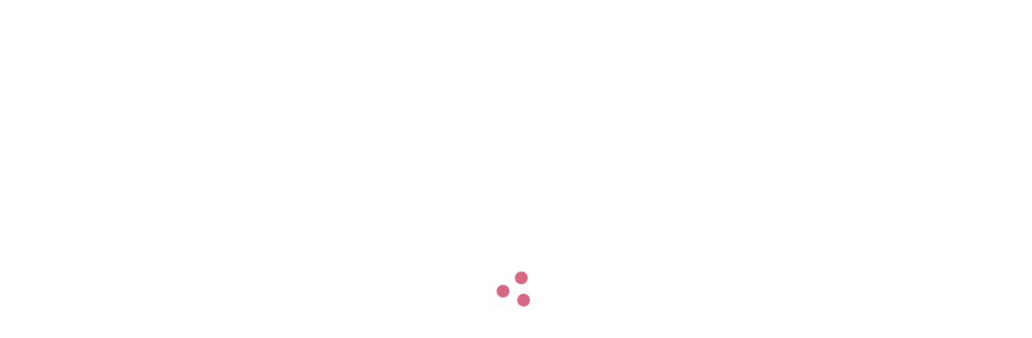

--- FILE ---
content_type: text/html; charset=utf-8
request_url: https://newsroom.pinterest.com/company/?utm_source=redirect_aboutsite&utm_medium=organic-pinterest
body_size: 29239
content:
<!DOCTYPE html><html class="en BusinessSite" dir="ltr" lang="en"><head><meta charSet="utf-8"/><meta content="width=device-width, initial-scale=1" id="viewport" name="viewport"/><meta content="default-src &#x27;self&#x27; blob: s.pinimg.com s1.pinimg.com s2.pinimg.com; font-src &#x27;self&#x27; m.media-amazon.com *.amazon-adsystem.com s.pinimg.com s1.pinimg.com s2.pinimg.com data: fonts.googleapis.com fonts.gstatic.com use.typekit.net; style-src &#x27;self&#x27; blob: &#x27;unsafe-inline&#x27; data: *.pinimg.com *.pinterest.com accounts.google.com fonts.googleapis.com; img-src blob: data: *; base-uri &#x27;none&#x27;; connect-src &#x27;self&#x27; blob: m.media-amazon.com *.amazon-adsystem.com htlb.casalemedia.com *.2mdn.net *.ada.support *.pinimg.com *.pinterest.com accounts.google.com *.facebook.com www.recaptcha.net https://pinterest-api.arkoselabs.com/ www.googleapis.com *.dropboxapi.com pinterest-media-upload.s3.amazonaws.com pinterest-media-upload.s3.us-east-1.amazonaws.com pinterest-media-upload.s3-accelerate.amazonaws.com pinterest-media-upload.s3-accelerate.us-east-1.amazonaws.com pinterest-milwaukee.s3.amazonaws.com pinterest-waterloo.s3.amazonaws.com pinterest-waterloo.s3.us-east-1.amazonaws.com *.cedexis.com *.cedexis-radar.net *.tvpixel.com api.pinadmin.com *.live-video.net https://*.daily.co https://*.pluot.blue wss://*.wss.daily.co vimeo.com *.coveo.com images.ctfassets.net videos.ctfassets.net images.secure.ctfassets.net videos.secure.ctfassets.net; form-action &#x27;self&#x27;; frame-src &#x27;self&#x27; *.ada.support *.pinimg.com *.pinterest.com *.google.com *.facebook.com www.recaptcha.net https://iframe.arkoselabs.com/ https://pinterest-api.arkoselabs.com/ api.sardine.ai api.sandbox.sardine.ai pinterest-sim-toontown.s3.amazonaws.com pinterest-sim-toontown.s3.us-east-1.amazonaws.com pinterest-milwaukee.s3.amazonaws.com pinterest-waterloo.s3.amazonaws.com pinterest-waterloo.s3.us-east-1.amazonaws.com *.pinterdev.com content.googleapis.com *.youtube.com *.youtube-nocookie.com *.ytimg.com player.vimeo.com calendly.com vine.co bid.g.doubleclick.net *.fls.doubleclick.net servedby.flashtalking.com pinterest-uk.admo.tv pinterest-uk-web.admo.tv fbrpc://call *.linkedin.com px.ads.linkedin.com; media-src &#x27;self&#x27; blob: m.media-amazon.com *.2mdn.net data: *.pinimg.com *.live-video.net *.coveo.com images.ctfassets.net videos.ctfassets.net images.secure.ctfassets.net videos.secure.ctfassets.net; object-src &#x27;self&#x27;; script-src &#x27;self&#x27; blob: &#x27;unsafe-inline&#x27; *.pinimg.com *.pinterest.com &#x27;report-sample&#x27; *.google.com connect.facebook.net *.google-analytics.com *.facebook.com *.googleadservices.com *.doubleclick.net *.googletagmanager.com radar.cedexis.com *.cedexis-test.com www.gstatic.com/recaptcha/ www.gstatic.cn/recaptcha/ www.recaptcha.net https://pinterest-api.arkoselabs.com/ api.sardine.ai api.sandbox.sardine.ai &#x27;wasm-unsafe-eval&#x27;; worker-src &#x27;self&#x27; blob: &#x27;unsafe-inline&#x27;" http-equiv="Content-Security-Policy" id="csp"/><meta content="on" http-equiv="x-dns-prefetch-control"/><link href="https://s.pinimg.com/webapp/logo_transparent_144x144-3da7a67b.png" rel="apple-touch-icon"/><link color="var(--base-color-pinterest)" href="https://s.pinimg.com/webapp/pinterest_favicon-70db4fa7.svg" rel="mask-icon" sizes="any"/><link href="https://s.pinimg.com/webapp/favicon_48x48-7470a30d.png" rel="icon"/><link href="/manifest.json" rel="manifest"/><meta content="Pinterest" name="application-name"/><meta content="#ffffff" name="msapplication-TileColor"/><meta content="https://s.pinimg.com/webapp/logo_transparent_144x144-3da7a67b.png" name="msapplication-TileImage"/><meta content="origin" name="referrer"/><meta content="Pinterest" property="og:site_name"/><title>Pinterest Newsroom</title><meta content="Pinterest is the visual inspiration platform where people come to search, save, and shop the best ideas in the world for all of life’s moments. " data-app="true" name="description" property="description"/><meta content="Pinterest is the visual inspiration platform where people come to search, save, and shop the best ideas in the world for all of life’s moments. " data-app="true" name="og:description" property="og:description"/><meta content="https://images.ctfassets.net/2pyx8rwuvz6x/l9f0sPMKfxTfhEa4d1Qjy/126aed385b3e27a43e0ab3c40639e13f/og_image_Newsroom1x.jpg?fm=webp&amp;q=85" data-app="true" name="og:image" property="og:image"/><meta content="Company | Pinterest Newsroom" data-app="true" name="og:title" property="og:title"/><meta content="website" data-app="true" name="og:type" property="og:type"/><meta content="https://newsroom.pinterest.com/company/" data-app="true" name="og:url" property="og:url"/><meta content="nohover" data-app="true" name="pinterest" property="pinterest"/><meta content="#FFFFFF" data-app="true" name="theme-color" property="theme-color"/><meta content="com.pinterest" data-app="true" name="twitter:app:android" property="twitter:app:android"/><meta content="429047995" data-app="true" name="twitter:app:id:ipad" property="twitter:app:id:ipad"/><meta content="429047995" data-app="true" name="twitter:app:id:iphone" property="twitter:app:id:iphone"/><meta content="summary_large_image" data-app="true" name="twitter:card" property="twitter:card"/><meta content="@pinterest" data-app="true" name="twitter:site" property="twitter:site"/><link href="https://newsroom.pinterest.com/company" rel="alternate" hrefLang="x-default"/><link href="https://newsroom.pinterest.com/company" rel="alternate" hrefLang="en"/><link href="https://newsroom.pinterest.com/en-us/company/" rel="alternate" hrefLang="en-us"/><link href="https://newsroom.pinterest.com/de/company/" rel="alternate" hrefLang="de"/><link href="https://newsroom.pinterest.com/en-ca/company/" rel="alternate" hrefLang="en-ca"/><link href="https://newsroom.pinterest.com/en-au/company/" rel="alternate" hrefLang="en-au"/><link href="https://newsroom.pinterest.com/en-gb/company/" rel="alternate" hrefLang="en-gb"/><link href="https://newsroom.pinterest.com/en-sg/company/" rel="alternate" hrefLang="en-sg"/><link href="https://newsroom.pinterest.com/es/company/" rel="alternate" hrefLang="es"/><link href="https://newsroom.pinterest.com/fr/company/" rel="alternate" hrefLang="fr"/><link href="https://newsroom.pinterest.com/fr-ca/company/" rel="alternate" hrefLang="fr-ca"/><link href="https://newsroom.pinterest.com/it/company/" rel="alternate" hrefLang="it"/><link href="https://newsroom.pinterest.com/nl/company/" rel="alternate" hrefLang="nl"/><link href="https://newsroom.pinterest.com/pt-br/company/" rel="alternate" hrefLang="pt-br"/><link href="https://newsroom.pinterest.com/ja/company/" rel="alternate" hrefLang="ja"/><link href="https://newsroom.pinterest.com/company/" rel="canonical"/><script nonce="e1c22b47fca35cd06de0cfa0f845f564">
          let cspReportsCount = 0;
          document.addEventListener('securitypolicyviolation', async (event) => {
            if (event.originalPolicy.includes('report-uri') || cspReportsCount >= 500) {
              return;
            }
            cspReportsCount += 1;
            await fetch('/_/_/csp_report/', {
              method: 'POST',
              body: JSON.stringify({
                'csp-report': {
                  'blocked-uri': event.blockedURI,
                  'column-number': event.columnNumber,
                  disposition: event.disposition,
                  'document-uri': event.documentURI,
                  'effective-directive': event.effectiveDirective,
                  'line-number': event.lineNumber,
                  'original-policy': event.originalPolicy,
                  referrer: event.referrer,
                  sample: event.sample,
                  'source-file': event.sourceFile,
                  'status-code': event.statusCode,
                  'violated-directive': event.violatedDirective,
                  'is-metatag': true,
                },
              }),
            });
          });
      </script><link href="https://s.pinimg.com/webapp/gestalt-e4570d956aba0ea7.css" rel="stylesheet"/><link href="https://s.pinimg.com/webapp/28828-7bc678bf9270bfca.css" rel="stylesheet"/><link href="https://s.pinimg.com/webapp/newsroom/[locale]-67447bb130e89cd3.css" rel="stylesheet"/><script crossorigin="anonymous" defer="" fetchPriority="low" nonce="e1c22b47fca35cd06de0cfa0f845f564" src="https://s.pinimg.com/webapp/runtime-66fb7553fe4bc821.mjs"></script><script crossorigin="anonymous" defer="" fetchPriority="low" nonce="e1c22b47fca35cd06de0cfa0f845f564" src="https://s.pinimg.com/webapp/polyfills-9d5a5e6e6eb55be3.mjs"></script><script crossorigin="anonymous" defer="" fetchPriority="low" nonce="e1c22b47fca35cd06de0cfa0f845f564" src="https://s.pinimg.com/webapp/locale-en_US-LocaleDataLoader-87e572ef6aaa7ea0.mjs"></script><script crossorigin="anonymous" defer="" fetchPriority="low" nonce="e1c22b47fca35cd06de0cfa0f845f564" src="https://s.pinimg.com/webapp/gestalt-b9067b96d3ced425.mjs"></script><script crossorigin="anonymous" defer="" fetchPriority="low" nonce="e1c22b47fca35cd06de0cfa0f845f564" src="https://s.pinimg.com/webapp/vendor-react-adcd2a582734559a.mjs"></script><script crossorigin="anonymous" defer="" fetchPriority="low" nonce="e1c22b47fca35cd06de0cfa0f845f564" src="https://s.pinimg.com/webapp/11115-e63d36955188ae07.mjs"></script><script crossorigin="anonymous" defer="" fetchPriority="low" nonce="e1c22b47fca35cd06de0cfa0f845f564" src="https://s.pinimg.com/webapp/29246-48b23d0b906fe53b.mjs"></script><script crossorigin="anonymous" defer="" fetchPriority="low" nonce="e1c22b47fca35cd06de0cfa0f845f564" src="https://s.pinimg.com/webapp/48688-a4dd85bd4ec3f6a2.mjs"></script><script crossorigin="anonymous" defer="" fetchPriority="low" nonce="e1c22b47fca35cd06de0cfa0f845f564" src="https://s.pinimg.com/webapp/16812-013095ac7882894d.mjs"></script><script crossorigin="anonymous" defer="" fetchPriority="low" nonce="e1c22b47fca35cd06de0cfa0f845f564" src="https://s.pinimg.com/webapp/82981-cce2421150d7fe60.mjs"></script><script crossorigin="anonymous" defer="" fetchPriority="low" nonce="e1c22b47fca35cd06de0cfa0f845f564" src="https://s.pinimg.com/webapp/35178-d795b9eb3f9745b9.mjs"></script><script crossorigin="anonymous" defer="" fetchPriority="low" nonce="e1c22b47fca35cd06de0cfa0f845f564" src="https://s.pinimg.com/webapp/28828-8bc3bd4757c0c7ac.mjs"></script><script crossorigin="anonymous" defer="" fetchPriority="low" nonce="e1c22b47fca35cd06de0cfa0f845f564" src="https://s.pinimg.com/webapp/newsroom/_client-8260a731f46c4bd2.mjs"></script><script crossorigin="anonymous" defer="" fetchPriority="low" nonce="e1c22b47fca35cd06de0cfa0f845f564" src="https://s.pinimg.com/webapp/79916-2feca2d1fbb09272.mjs"></script><script crossorigin="anonymous" defer="" fetchPriority="low" nonce="e1c22b47fca35cd06de0cfa0f845f564" src="https://s.pinimg.com/webapp/26468-3c46efb3590f29ed.mjs"></script><script crossorigin="anonymous" defer="" fetchPriority="low" nonce="e1c22b47fca35cd06de0cfa0f845f564" src="https://s.pinimg.com/webapp/newsroom/[locale]-8a12036b175f1749.mjs"></script></head><body><script nonce="e1c22b47fca35cd06de0cfa0f845f564" type="text/javascript">(function placeholderResourceSuspenseSSRhandler() {
    if (!window) {
      return;
    }
    // eslint-disable-next-line react-hooks/immutability -- react-hooks/immutability: Will fix during ReactCompiler pre-work
    window.__PWS_RESOURCE_DATA_BEFORE_INIT__ = [];
    // eslint-disable-next-line react-hooks/immutability -- react-hooks/immutability: Will fix during ReactCompiler pre-work
    window.__PWS_RESOURCE_PENDING_BEFORE_INIT__ = {};
    function dataHandler(serverResourceResponse) {
      window.__PWS_RESOURCE_DATA_BEFORE_INIT__.push(serverResourceResponse);
    }
    function pendingHandler(resourceName, encodedOptionsKey) {
      if (!window.__PWS_RESOURCE_PENDING_BEFORE_INIT__[resourceName]) {
        window.__PWS_RESOURCE_PENDING_BEFORE_INIT__[resourceName] = new Set();
      }
      window.__PWS_RESOURCE_PENDING_BEFORE_INIT__[resourceName].add(encodedOptionsKey);
    }
    // eslint-disable-next-line react-hooks/immutability -- react-hooks/immutability: Will fix during ReactCompiler pre-work
    window.__PWS_RESOURCE_SSR_HANDLER__ = dataHandler;
    // eslint-disable-next-line react-hooks/immutability -- react-hooks/immutability: Will fix during ReactCompiler pre-work
    window.__PWS_RESOURCE_PENDING_FETCH_HANDLER__ = pendingHandler;
  }())</script><script nonce="e1c22b47fca35cd06de0cfa0f845f564" type="text/javascript">(function n(){const e={};window.__PWS_RELAY_REGISTER_PENDING_REQUEST__=function(t){const n=decodeURIComponent(t);let o=()=>{},r=()=>{};const s=new Promise((e,t)=>{o=e,r=t});e[n]={resolve:o,reject:r,promise:s,startTime:Date.now(),status:"pending"}},window.__PWS_RELAY_REGISTER_COMPLETED_REQUEST__=function(t,n){const o=decodeURIComponent(t),r=e[o];if(r&&"pending"!==r.status)return;const s=Date.now(),i=r||{startTime:s+1,resolve:()=>{},reject:()=>{},promise:Promise.resolve(n),status:"pending"};i.resolve(n),e[o]={startTime:i.startTime,endTime:s,promise:i.promise,response:n,status:"completed"}},window.__PWS_RELAY_SSR_REQUESTS__=e,window.addEventListener("load",function(){Object.keys(e).forEach(t=>{const n=e[t];if(n&&"pending"===n.status){const o=new Error("Timeout waiting for relay SSR response");n.reject(o),e[t]={startTime:n.startTime,endTime:Date.now(),promise:n.promise,error:o,status:"rejected"}}})})}())</script><script nonce="e1c22b47fca35cd06de0cfa0f845f564" type="text/javascript">(function initTraceLoggerSSRScript(initialData) {
  if (typeof window === 'undefined') {
    return;
  }
  if (!window.PWS_TRACE_LOGGER) {
    window.PWS_TRACE_LOGGER = {
      trace_id: '',
      annotations: [],
      binary_annotations: [],
      subspans: []
    };
  }
  if (initialData) {
    const current = window.PWS_TRACE_LOGGER;
    const nextTraceId = typeof initialData.traceId === 'string' ? initialData.traceId : current.trace_id;
    window.PWS_TRACE_LOGGER = {
      ...current,
      trace_id: nextTraceId
    };
  }
})({"traceId":"13ea0392475fcd75"})</script><div data-reactcontainer="true" id="__PWS_ROOT__"><!--$--><!--$?--><template id="B:0"></template><!--/$--><!--/$--></div><!--$?--><template id="B:1"></template><!--/$--><script id="__PWS_DATA__" type="application/json">{"adsAPIDomain":"https://api.pinterest.com","appVersion":"9ff0769","context":{"analysis_ua":{"app_type":5,"app_version":"","browser_name":"Chrome","browser_version":"131.0.0","device_type":null,"device":"Other","os_name":"Mac OS 10.15.7","os_version":"10.15.7"},"app_type_detailed":5,"app_version":"9ff0769","batch_exp":true,"browser_locale":"en-US","browser_name":"Chrome","browser_type":1,"browser_version":"131.0.0","country":"US","country_from_hostname":"US","country_from_ip":"US","csp_nonce":"e1c22b47fca35cd06de0cfa0f845f564","current_url":"https://newsroom.pinterest.com/company/?utm_source=redirect_aboutsite\u0026utm_medium=organic-pinterest","debug":false,"deep_link":"","enabled_advertiser_countries":["AR","AT","AU","BE","BR","CA","CH","CL","CO","DE","DK","ES","FI","FR","GB","IE","IT","JP","LU","MX","NL","NO","NZ","PT","SE","US"],"facebook_token":null,"full_path":"/company/?utm_source=redirect_aboutsite\u0026utm_medium=organic-pinterest","http_referrer":"","impersonator_user_id":null,"invite_code":"","invite_sender_id":"","is_authenticated":false,"is_bot":"false","is_perf_metrics_bot":false,"is_full_page":true,"is_mobile_agent":false,"is_sterling_on_steroids":false,"is_tablet_agent":false,"language":"en","locale":"en-US","origin":"https://newsroom.pinterest.com","path":"/company/","placed_experiences":null,"referrer":null,"region_from_ip":"OH","request_host":"newsroom.pinterest.com","request_identifier":"1821402773529292","social_bot":"","stage":"prod","sterling_on_steroids_ldap":null,"sterling_on_steroids_user_type":null,"theme":"light","unauth_id":"36bdf2cd51c04d9ba606cc05356ae85e","seo_debug":false,"user_agent_can_use_native_app":false,"user_agent_platform":"other","user_agent_platform_version":null,"user_agent":"Mozilla/5.0 (Macintosh; Intel Mac OS X 10_15_7) AppleWebKit/537.36 (KHTML, like Gecko) Chrome/131.0.0.0 Safari/537.36; ClaudeBot/1.0; +claudebot@anthropic.com)","user":{"unauth_id":"36bdf2cd51c04d9ba606cc05356ae85e","ip_country":"US","ip_region":"OH"},"utm_campaign":null,"visible_url":"/company/?utm_source=redirect_aboutsite\u0026utm_medium=organic-pinterest"},"enableAdaptiveStatsLoggingFlush":false,"experiments":{"active":{},"triggerable":{"2026_h1_pc_unauth_authentication_holdout":"prod","ace_shareable_ad_preview_routes":"enabled_ad_preview_metadata","ads_create_performance_improvements":"enabled","ads_wpo_infra_hf":"enabled_wpo","ai_companion_full_page":"enabled","anticlimax_unauth_support":"enabled","bi_ads_repository_unauth":"enabled","ce_dweb_unauth_pin_card_overflow":"enabled","ce_dweb_unauth_related_pins_limit":"enabled","ce_dweb_unauth_splp_blocking":"enabled","ce_dweb_unauth_splp_blocking_no_delay":"control","ce_mweb_unauth_related_pins_limit":"enabled","ce_mweb_unauth_related_pins_limit_parent":"ce_mweb_unauth_related_pins_limit","ce_mweb_unauth_signup_login_social_context":"control","ce_mweb_unauth_splp_modal_default_avatar":"enabled","commerce_intergration_multisite":"enabled","commerce_intergration_nuvemshop_connect_page_upgrade":"enabled","concierge_cc_integration":"enabled_2","delivery_metrics_migration":"enabled","dweb_download_in_context_menus_v3":"enabled_download_click_sharesheet_ramp_allow_1","dweb_email_referred_board_page_upsell_experiment":"enabled_rollout","dweb_lop_no_pin_hover_overlay":"control","dweb_unauth_dynamic_search_placeholder":"enabled_vase_loop_rollout","dweb_unauth_homepage_redesign":"enabled","dweb_unauth_login_modal_remove_logo_ucan":"enabled","dweb_unauth_nav_upsell_local_storage_deprecation":"enabled","dweb_unauth_qr_code_expanded_on_login_modal":"enabled","dweb_unauth_qr_code_refresh":"enabled_toast","dweb_unauth_remove_fb_autologin_and_personalization_ucan":"enabled_rollout","dweb_unauth_turn_on_personalized_fb_button":"enabled_rollout","engagement_score_v0_dweb":"enabled_2","eoq_run_book_example":"enabled_rollout","identity_deprecate_alternative_resource":"enabled","lop_eoq_lever_nav_dweb":"enabled","lop_eoq_lever_nav_mweb":"control","lop_unauth_personalization_search_history_mweb":"enabled_roll_out","lop_unauth_personalization_search_recs_mweb":"enabled_all_users_6","migration_upsell_manager_redux_dweb":"enabled","mweb_closeup_unauth_asr_module":"enabled","mweb_closeup_unauth_asr_module_img_signature":"enabled","mweb_download_in_context_menus_v3":"enabled_download_click_sharesheet_ramp_allow_1","mweb_pc_authentication_solution_login_experiments":"mweb_unauth_magic_link_login","mweb_unauth_deprecation_fb_banner_iteration":"enabled","mweb_unauth_homepage_redesign":"enabled","mweb_unauth_navigational_pages_upsell":"enabled","mweb_unauth_remove_fb_autologin_and_manual_login_ucan":"enabled_rollout","mweb_unauth_social_iab_upsell_boost_experiment":"control","mweb_unauth_turn_on_personalized_fb_button":"enabled_rollout","pc_upsell_global_parent_2026":"pc_upsell_traffic_router_2026","ph_plans_hide_sos_access_check_bugfix_holiday_2025":"enabled","pinnacle_campaign_first_spend_kvstore_enable":"enabled","pinnacle_rmoreldiaz_test_experiment_triggering":"enabled","pinnacle_staging_api_headers":"enabled","ps_board_advisories_ui_refresh":"enabled","ps_search_advisories_ui_refresh":"enabled","qr_code_login_disable_ip_check":"employees_enabled","seller_migration_mp":"enabled","sg_backend_og_metadata_for_social_crawled_links":"control","sterling_performance_improvements":"enabled","sterling_web_preview_adgroup_promo":"enabled","test_2026_pc_upsell_traffic_router":"test_2026_h1_pc_eoq","test_mweb_laurent_parent":"test_mweb_laurent_child1_advanced","test_pc_upsell_global_parent_2026":"test_pc_upsell_traffic_router_2026","test_pc_upsell_traffic_router_2026":"enabled","test_upsell_parent_pc_h1_2026_ucan":"test_2026_q2_eoq_rollout_group_ucan","trademark_form_profile_image_options_hidden_v2":"enabled","trends_open_beta":"enabled","trends_vogue_features":"enabled","trends_vogue_tt_module":"enabled","unauth_board_feed_heuristic_rerank":"enabled_75_repin_365d_36782_1_0","unauth_dweb_graphql_pin_page":"enabled","unauth_dweb_swap_download_upsell":"enabled","unauth_p2p_ranker_2023_experiment":"p2p_unauth_nonpersonalized_model","unauth_page_wrapper_footer_logs":"enabled_2","unauth_save_upsell_mweb":"enabled_immediate","unauth_service_entry_direct_aa_home_dweb":"enabled","unauth_today_article_fallback_country":"enabled","unauth_web_closeup_text_machine_translation":"control_en","web_auto_utm_link_organic_pin":"enabled","web_basecamp_filtered_advertisers":"enabled","web_early_hydration":"enabled_preload_high","web_graphql_closeup_details_variant":"enabled","web_identity_chat_password_reset":"enabled","web_internal_basecamp_bob_tanstack_query":"enabled","web_internal_basecamp_quick_actions":"enabled","web_internal_basecamp_storage_enabled":"enabled","web_internal_basecamp_test_version_bump_test_4":"enabled_1","web_m10n_measurement_hub_alpha_2":"enabled","web_m10n_measurement_hub_disable_study_parallel_use":"enabled","web_m10n_measurement_hub_pbl_survey_metadata":"enabled","web_m10n_measurement_hub_restricted_headroom":"enabled","web_m10n_pinnacle_pacing_v3_phase_1":"enabled","web_metrics_missing_view_type":"enabled","web_metrics_video_autoplay_enabled":"enabled","web_pinnacle_ab_experiment_gate":"enabled","web_pinnacle_advertiser_comparison":"enabled","web_pinnacle_guidebook_advertiser_spend_delay_alert_production":"enabled","web_pinnacle_guidebook_ai_companion":"enabled","web_pinnacle_guidebook_campaign_scheduled_alert":"enabled","web_pinnacle_guidebook_high_priority_alerts":"enabled","web_pinnacle_kpi_columns":"enabled","web_pinnacle_local_currency":"enabled","web_predicts_landing_page_2026":"enabled","web_pwt_grid_profiler_v2":"control","web_strong_password":"enabled","web_unauth_business_access_invite_token":"enabled","web_unauth_existing_search_query_layout_shift_fix":"enabled","web_unauth_search_tab_render_layout_shift_fix":"enabled","web_voice_search_unauth":"control","webapp_node_pin_page_a_a":"enabled","webpack_experiments_parent":"www_isolated_build","xact_match_vid_ccp":"enabled"}},"initialHandlerId":"newsroom/[locale].js","isPrefetch":false,"renderMode":"shellReady","site":"newsroom"}</script><template id="__PWS_DATA_COMPLETE__"></template><script id="__PWS_ROUTES__" type="application/json">{"[locale].js":{"dependencies":["https://s.pinimg.com/webapp/79916-2feca2d1fbb09272.mjs","https://s.pinimg.com/webapp/26468-3c46efb3590f29ed.mjs","https://s.pinimg.com/webapp/newsroom/[locale]-67447bb130e89cd3.css","https://s.pinimg.com/webapp/newsroom/[locale]-8a12036b175f1749.mjs"]},"[locale]/[path_part_1].js":{"dependencies":["https://s.pinimg.com/webapp/79916-2feca2d1fbb09272.mjs","https://s.pinimg.com/webapp/26468-3c46efb3590f29ed.mjs","https://s.pinimg.com/webapp/newsroom/[locale]/[path_part_1]-67447bb130e89cd3.css","https://s.pinimg.com/webapp/newsroom/[locale]/[path_part_1]-3f44e898b5f79514.mjs"]},"[locale]/[path_part_1]/[path_part_2].js":{"dependencies":["https://s.pinimg.com/webapp/79916-2feca2d1fbb09272.mjs","https://s.pinimg.com/webapp/26468-3c46efb3590f29ed.mjs","https://s.pinimg.com/webapp/newsroom/[locale]/[path_part_1]/[path_part_2]-67447bb130e89cd3.css","https://s.pinimg.com/webapp/newsroom/[locale]/[path_part_1]/[path_part_2]-75c82070116d8415.mjs"]},"[locale]/[path_part_1]/[path_part_2]/[path_part_3].js":{"dependencies":["https://s.pinimg.com/webapp/79916-2feca2d1fbb09272.mjs","https://s.pinimg.com/webapp/26468-3c46efb3590f29ed.mjs","https://s.pinimg.com/webapp/newsroom/[locale]/[path_part_1]/[path_part_2]/[path_part_3]-67447bb130e89cd3.css","https://s.pinimg.com/webapp/newsroom/[locale]/[path_part_1]/[path_part_2]/[path_part_3]-b98a0897a7a5861e.mjs"]},"index.js":{"dependencies":["https://s.pinimg.com/webapp/79916-2feca2d1fbb09272.mjs","https://s.pinimg.com/webapp/26468-3c46efb3590f29ed.mjs","https://s.pinimg.com/webapp/newsroom/index-67447bb130e89cd3.css","https://s.pinimg.com/webapp/newsroom/index-6e18379971ad5e78.mjs"]}}</script><template id="__PWS_ROUTES_COMPLETE__"></template><script nonce="e1c22b47fca35cd06de0cfa0f845f564" id="_R_">requestAnimationFrame(function(){$RT=performance.now()});</script><script nonce="e1c22b47fca35cd06de0cfa0f845f564" type="text/javascript">if (window.PWS_TRACE_LOGGER) {
  var annotations = [{"key":"headPromiseEnd","timestamp":1768991235553},{"key":"ttfb","timestamp":1768991235554},{"key":"chunkPageAssets","timestamp":1768991235555},{"key":"chunkReactRoot","timestamp":1768991235557},{"key":"chunkPwsData","timestamp":1768991235557},{"key":"chunkPwsRoutes","timestamp":1768991235557}];
  if (annotations.length) {
    window.PWS_TRACE_LOGGER.annotations.push(...annotations);
  }
  var binaryAnnotations = [];
  if (binaryAnnotations.length) {
    window.PWS_TRACE_LOGGER.binary_annotations.push(...binaryAnnotations);
  }
  var subspans = [{"id":"663b51ca415d0e0a","name":"buildResponder","parentId":"13ea0392475fcd75","startTime":1768991235017,"annotations":[],"binaryAnnotations":[],"status":"COMPLETED","endTime":1768991235042},{"id":"2e681ae3c70ec243","name":"loader","parentId":"663b51ca415d0e0a","startTime":1768991235018,"annotations":[],"binaryAnnotations":[],"status":"COMPLETED","endTime":1768991235018},{"id":"469034d1281e694a","name":"middleware","parentId":"663b51ca415d0e0a","startTime":1768991235018,"annotations":[],"binaryAnnotations":[],"status":"COMPLETED","endTime":1768991235040},{"id":"454943e49f2e59aa","name":"middleware: redirect","parentId":"469034d1281e694a","startTime":1768991235018,"annotations":[],"binaryAnnotations":[],"status":"COMPLETED","endTime":1768991235018},{"id":"494b06ab682fc731","name":"middleware: trailingSlashRedirect","parentId":"469034d1281e694a","startTime":1768991235018,"annotations":[],"binaryAnnotations":[],"status":"COMPLETED","endTime":1768991235018},{"id":"3706bde4e2454ece","name":"middleware: bodyParser","parentId":"469034d1281e694a","startTime":1768991235018,"annotations":[],"binaryAnnotations":[],"status":"COMPLETED","endTime":1768991235018},{"id":"0a2c2448ddd7e763","name":"middleware: cookieParser","parentId":"469034d1281e694a","startTime":1768991235018,"annotations":[],"binaryAnnotations":[],"status":"COMPLETED","endTime":1768991235018},{"id":"597e5d44d7a84c61","name":"middleware: sessionParser","parentId":"469034d1281e694a","startTime":1768991235018,"annotations":[],"binaryAnnotations":[],"status":"COMPLETED","endTime":1768991235018},{"id":"764389cbf9646b86","name":"middleware: validateResourceRequests","parentId":"469034d1281e694a","startTime":1768991235018,"annotations":[],"binaryAnnotations":[],"status":"COMPLETED","endTime":1768991235018},{"id":"46f5c43cedf73042","name":"middleware: browserSupport","parentId":"469034d1281e694a","startTime":1768991235018,"annotations":[],"binaryAnnotations":[],"status":"COMPLETED","endTime":1768991235018},{"id":"62623bcc9c51cb0e","name":"middleware: apiClientMiddleware","parentId":"469034d1281e694a","startTime":1768991235018,"annotations":[],"binaryAnnotations":[],"status":"COMPLETED","endTime":1768991235018},{"id":"2be791cc6a890f14","name":"middleware: csrfRequest","parentId":"469034d1281e694a","startTime":1768991235018,"annotations":[],"binaryAnnotations":[],"status":"COMPLETED","endTime":1768991235018},{"id":"28b3cfbe967edc5f","name":"middleware: authenticationRequest","parentId":"469034d1281e694a","startTime":1768991235018,"annotations":[],"binaryAnnotations":[],"status":"COMPLETED","endTime":1768991235038},{"id":"7bab6fee1e7eff0a","name":"middleware: country_country","parentId":"469034d1281e694a","startTime":1768991235038,"annotations":[],"binaryAnnotations":[],"status":"COMPLETED","endTime":1768991235038},{"id":"19c38e7ffa525eca","name":"middleware: signedCookie","parentId":"469034d1281e694a","startTime":1768991235038,"annotations":[],"binaryAnnotations":[],"status":"COMPLETED","endTime":1768991235038},{"id":"4d163614c6995219","name":"middleware: locale_locale","parentId":"469034d1281e694a","startTime":1768991235038,"annotations":[],"binaryAnnotations":[],"status":"COMPLETED","endTime":1768991235038},{"id":"0aeb29c9999a397f","name":"middleware: cspRequest","parentId":"469034d1281e694a","startTime":1768991235038,"annotations":[],"binaryAnnotations":[],"status":"COMPLETED","endTime":1768991235038},{"id":"516814a42f596737","name":"middleware: legacyContext","parentId":"469034d1281e694a","startTime":1768991235038,"annotations":[],"binaryAnnotations":[],"status":"COMPLETED","endTime":1768991235039},{"id":"466bf5d0f62eb359","name":"middleware: cspResponse","parentId":"469034d1281e694a","startTime":1768991235039,"annotations":[],"binaryAnnotations":[],"status":"COMPLETED","endTime":1768991235040},{"id":"4f9a5d2e829f8ba5","name":"middleware: referral","parentId":"469034d1281e694a","startTime":1768991235040,"annotations":[],"binaryAnnotations":[],"status":"COMPLETED","endTime":1768991235040},{"id":"6c171261b404c44b","name":"middleware: authenticationResponse","parentId":"469034d1281e694a","startTime":1768991235040,"annotations":[],"binaryAnnotations":[],"status":"COMPLETED","endTime":1768991235040},{"id":"614d8236e239db62","name":"middleware: framebust","parentId":"469034d1281e694a","startTime":1768991235040,"annotations":[],"binaryAnnotations":[],"status":"COMPLETED","endTime":1768991235040},{"id":"279c330d48f8ecf8","name":"middleware: csrfResponse","parentId":"469034d1281e694a","startTime":1768991235040,"annotations":[],"binaryAnnotations":[],"status":"COMPLETED","endTime":1768991235040},{"id":"7057a967bd0a0821","name":"middleware: adminMode","parentId":"469034d1281e694a","startTime":1768991235040,"annotations":[],"binaryAnnotations":[],"status":"COMPLETED","endTime":1768991235040},{"id":"080d28316c8a02c4","name":"headPromise","parentId":"13ea0392475fcd75","startTime":1768991235042,"annotations":[],"binaryAnnotations":[],"status":"COMPLETED","endTime":1768991235553},{"id":"0eabbee3ef064946","name":"beforeWriteHeadChunked","parentId":"13ea0392475fcd75","startTime":1768991235553,"annotations":[],"binaryAnnotations":[],"status":"COMPLETED","endTime":1768991235553}];
  if (subspans.length) {
    window.PWS_TRACE_LOGGER.subspans.push(...subspans);
  }
}</script><script nonce="e1c22b47fca35cd06de0cfa0f845f564" type="text/javascript">if (window.PWS_TRACE_LOGGER) {
  var annotations = [{"key":"firstChunkYieldTime","timestamp":1768991235558}];
  if (annotations.length) {
    window.PWS_TRACE_LOGGER.annotations.push(...annotations);
  }
  var binaryAnnotations = [];
  if (binaryAnnotations.length) {
    window.PWS_TRACE_LOGGER.binary_annotations.push(...binaryAnnotations);
  }
  var subspans = [];
  if (subspans.length) {
    window.PWS_TRACE_LOGGER.subspans.push(...subspans);
  }
}</script><script data-resource-pending="true" data-test-id="resource-pending-fetch-script" nonce="e1c22b47fca35cd06de0cfa0f845f564" type="text/javascript">if (window.__PWS_RESOURCE_PENDING_FETCH_HANDLER__) {
  window.__PWS_RESOURCE_PENDING_FETCH_HANDLER__("ApiResource","%5B%5B%22data%22%2C%7B%22content_type%22%3A%22navbar%22%2C%22locale%22%3A%22en-US%22%2C%22show_preview%22%3Afalse%2C%22environment_id%22%3Anull%2C%22search_target_id%22%3A%22entry_id%22%2C%22search_values%22%3A%5B%221HMsOH803uL6FPicloWmg7%22%5D%2C%22filter_conditional%22%3A%22in%22%2C%22subsite%22%3A%22newsroom%22%7D%5D%2C%5B%22url%22%2C%22%2Fv3%2Fbiz_site_contentful%2Fsearch%2F%22%5D%5D");
}</script><script data-resource-pending="true" data-test-id="resource-pending-fetch-script" nonce="e1c22b47fca35cd06de0cfa0f845f564" type="text/javascript">if (window.__PWS_RESOURCE_PENDING_FETCH_HANDLER__) {
  window.__PWS_RESOURCE_PENDING_FETCH_HANDLER__("BizSiteContentfulResource","%5B%5B%22contentType%22%2C%22defaultFooter%22%5D%2C%5B%22environmentId%22%2Cnull%5D%2C%5B%22locale%22%2C%22en-US%22%5D%2C%5B%22showPreview%22%2Cfalse%5D%2C%5B%22subSite%22%2C%22newsroom%22%5D%5D");
}</script><script nonce="e1c22b47fca35cd06de0cfa0f845f564" type="text/javascript">if (window.PWS_TRACE_LOGGER) {
  var annotations = [{"key":"chunkPwsInitialProps","timestamp":1768991235724}];
  if (annotations.length) {
    window.PWS_TRACE_LOGGER.annotations.push(...annotations);
  }
  var binaryAnnotations = [];
  if (binaryAnnotations.length) {
    window.PWS_TRACE_LOGGER.binary_annotations.push(...binaryAnnotations);
  }
  var subspans = [];
  if (subspans.length) {
    window.PWS_TRACE_LOGGER.subspans.push(...subspans);
  }
}</script><div hidden id="S:1"><script id="__PWS_INITIAL_PROPS__" type="application/json">{"otaData":{"deltas":{}},"inContextTranslation":false,"initialReduxState":{"experiences":{},"experiencesMulti":{},"resources":{"BizSiteContentfulResource":{"[[\"contentType\",\"page\"],[\"environmentId\",null],[\"locale\",\"en-US\"],[\"overrideUrl\",null],[\"queryString\",\"utm_source=redirect_aboutsite\u0026utm_medium=organic-pinterest\"],[\"showPreview\",false],[\"subSite\",\"newsroom\"],[\"url\",\"/company\"]]":{"auxData":{"x_pinterest_sli_endpoint_name":"v3_get_biz_site_content"},"data":{"content_model_type":"page","fields":{"entry_id":"6mbV4YxSx5MU7IKDaXF3r5","updated_at":"2025-08-04","revision":50,"internal_label":"Evergreen: Company","page_name":"Company","url":{"fields":{"entry_id":"7mtqSOJ76PmKFw3r3VU4uF","updated_at":"2023-10-26","revision":3,"internal_label":"Newsroom (/company)","url":"/company","published_locales":["all"]},"content_model_type":"url"},"content_wrapper":{"fields":{"entry_id":"436JQKjfX8STqneC32iYHb","updated_at":"2025-03-18","revision":2,"internal_label":"Wrapper: Company v2","page_content":[{"fields":{"entry_id":"5iaoxHEpxt5Xht7NzhM3vp","updated_at":"2026-01-07","revision":18,"internal_label":"Company: Hero","theme":{"fields":{"entry_id":"4jOXDuRHubzOWMfLVro27N","updated_at":"2026-01-20","revision":160,"internal_label":"Color theme: Cosmicore Black 900 on Mochimalist White 000","name":"Cosmicore Black 900 on Mochimalist White 000","background":"#ffffff","text":"#111111"},"content_model_type":"theme"},"header_type":"h1","header_render_tag":"Default","title":"\u003cb\u003eGet \u003c/b\u003e\u003cb\u003e\u003cb style=\"white-space: nowrap\"\u003einspired \u003cvideo autoplay=\"\" class=\"BusinessFlexibleHeaderTextInlineVideo BusinessFlexibleHeaderTextInlineVideoDesktop\" height=\"auto\" loop=\"\" muted=\"\" playsinline=\"\" poster=\"//images.ctfassets.net/2pyx8rwuvz6x/5gDkrj18H8cGSBALJPujjF/07eaa76da3812be0979c28bf3469349f/PIN_Company_Hero-imag1_--static.png?fm=webp\u0026amp;q=85\" preload=\"auto\" width=\"auto\"\u003e\u003csource content_type=\"video/mp4\" src=\"//videos.ctfassets.net/2pyx8rwuvz6x/2eW2IXBipsJeOfpzanvU1W/834970160b1b17c91970e2f2932bcf0f/Newsroom_image_carousel.mp4\"/\u003eYour browser does not support the video tag\u003c/video\u003e\u003cvideo autoplay=\"\" class=\"BusinessFlexibleHeaderTextInlineVideo BusinessFlexibleHeaderTextInlineVideoMobile\" height=\"auto\" muted=\"\" playsinline=\"\" poster=\"//images.ctfassets.net/2pyx8rwuvz6x/5gDkrj18H8cGSBALJPujjF/07eaa76da3812be0979c28bf3469349f/PIN_Company_Hero-imag1_--static.png?fm=webp\u0026amp;q=85\" preload=\"auto\" width=\"auto\"\u003e\u003csource content_type=\"video/mp4\" src=\"//videos.ctfassets.net/2pyx8rwuvz6x/2eW2IXBipsJeOfpzanvU1W/834970160b1b17c91970e2f2932bcf0f/Newsroom_image_carousel.mp4\"/\u003eYour browser does not support the video tag\u003c/video\u003e\u003cimg alt=\" \" class=\"BusinessFlexibleHeaderTextInlineVideoFallback\" src=\"//images.ctfassets.net/2pyx8rwuvz6x/5gDkrj18H8cGSBALJPujjF/07eaa76da3812be0979c28bf3469349f/PIN_Company_Hero-imag1_--static.png?fm=webp\u0026amp;q=85\"/\u003e\u003c/b\u003e\u003c/b\u003e\u003cb\u003eThen get \u003c/b\u003e\u003cb\u003e\u003cb style=\"white-space: nowrap\"\u003estarted \u003cimg alt=\"A green check mark\" class=\"BusinessFlexibleHeaderTextInlineImage BusinessFlexibleHeaderTextInlineImageDesktop\" src=\"//images.ctfassets.net/2pyx8rwuvz6x/1T23OZ0p1pc8rocmJ8lsIN/e6fee6adb8a2763f030b606bac688912/PIN_Company_Checkmark.png?fm=webp\"/\u003e\u003cimg alt=\"A green check mark\" class=\"BusinessFlexibleHeaderTextInlineImage BusinessFlexibleHeaderTextInlineImageMobile\" src=\"//images.ctfassets.net/2pyx8rwuvz6x/1T23OZ0p1pc8rocmJ8lsIN/e6fee6adb8a2763f030b606bac688912/PIN_Company_Checkmark.png?fm=webp\"/\u003e\u003c/b\u003e\u003c/b\u003e\u003cb\u003e\u003cbr/\u003eAll on \u003c/b\u003e\u003cb\u003e\u003cb style=\"white-space: nowrap\"\u003e\u003cimg alt=\"The Pinterest logo\" class=\"BusinessFlexibleHeaderTextInlineImage BusinessFlexibleHeaderTextInlineImageDesktop\" src=\"//images.ctfassets.net/2pyx8rwuvz6x/6nxIq0PNCnI28hniJxENpw/0939b97c014ced06ebc0b939e2e3acb2/PIN_Company_Logo.png?fm=webp\"/\u003e\u003cimg alt=\"The Pinterest logo\" class=\"BusinessFlexibleHeaderTextInlineImage BusinessFlexibleHeaderTextInlineImageMobile\" src=\"//images.ctfassets.net/2pyx8rwuvz6x/6nxIq0PNCnI28hniJxENpw/0939b97c014ced06ebc0b939e2e3acb2/PIN_Company_Logo.png?fm=webp\"/\u003e Pinterest﻿\u003c/b\u003e\u003c/b\u003e","turn_off_color_transition":true,"grid_alignment":"Center","text_alignment":"Center","spacing":"Merge with component: 1x top, 0x bottom padding"},"content_model_type":"flexibleHeader"},{"fields":{"entry_id":"2MbXSTYxxo7lJW36voww21","updated_at":"2025-12-16","revision":22,"internal_label":"Company: Boilerplate","theme":{"fields":{"entry_id":"4jOXDuRHubzOWMfLVro27N","updated_at":"2026-01-20","revision":160,"internal_label":"Color theme: Cosmicore Black 900 on Mochimalist White 000","name":"Cosmicore Black 900 on Mochimalist White 000","background":"#ffffff","text":"#111111"},"content_model_type":"theme"},"eyebrow":"About Pinterest","header_type":"h3","header_render_tag":"Default","title":"\u003cp\u003e\u003cb\u003ePinterest is a visual search and discovery platform where people find inspiration, curate ideas and shop products—all in a positive place online. Headquartered in San Francisco, Pinterest has 600 million monthly active users worldwide.\u003c/b\u003e\u003c/p\u003e","cta_collection":{"fields":{"entry_id":"4s1R7BexPDFNEF56OkEX98","updated_at":"2024-12-19","revision":1,"internal_label":"Company: Boilerplate CTA","links":[{"fields":{"entry_id":"5WXynVfWCJ14MVFWusQpfN","updated_at":"2025-08-01","revision":7,"internal_label":"Link: Pinterest.com","text":"Visit Pinterest","to":"https://www.pinterest.com/","opens_in_new_window":true,"button_theme_style":"Primary","italic":false,"render_modal":false},"content_model_type":"link"}]},"content_model_type":"collectionOfCtas"},"turn_off_color_transition":false,"grid_alignment":"Center","text_alignment":"Left","spacing":"Callout (Default): 1x top, 1x bottom padding"},"content_model_type":"flexibleHeader"},{"fields":{"entry_id":"1auYMA4XUjf58L3eJaTxDB","updated_at":"2025-03-04","revision":2,"internal_label":"Company: Stats","theme":{"fields":{"entry_id":"6cWLYxtH0QLgFSFMV7x7k8","updated_at":"2024-12-19","revision":1,"internal_label":"Color theme: Company stats","name":"Color theme: Company stats","background":"#ffffff","text":"#111111","info_pin_bg":"#f2f2f2","tonal_pin_bg":"#f2f2f2"},"content_model_type":"theme"},"columns":3,"style":"None","alignment":"Center","with_border_radius":false,"spacing":"Callout (Default): 1x top, 1x bottom padding","items":[{"fields":{"entry_id":"5RjcdAhzCVvUpcKReOT2YS","updated_at":"2025-11-13","revision":44,"internal_label":"Company: Stat 1","size":"XS","text_alignment":"left","headline":"\u003cp\u003e\u003cb\u003e600 million\u003c/b\u003e\u003c/p\u003e","subheadline":"monthly active users¹"},"content_model_type":"statistic"},{"fields":{"entry_id":"5cCvKsP2yzj8ESbkgoGtPH","updated_at":"2025-08-04","revision":8,"internal_label":"Company: Stat 2","size":"XS","text_alignment":"left","headline":"\u003cp\u003e\u003cb\u003e1.5 billion\u003c/b\u003e\u003c/p\u003e","subheadline":"Pins saved every week²"},"content_model_type":"statistic"},{"fields":{"entry_id":"B48LinbtFFwMTHS52Brlb","updated_at":"2025-08-04","revision":8,"internal_label":"Company: Stat 3","size":"XS","text_alignment":"left","headline":"\u003cp\u003e\u003cb\u003eMore than 50%\u003c/b\u003e\u003c/p\u003e","subheadline":"of users think of Pinterest as a place to shop³"},"content_model_type":"statistic"}],"turn_off_color_transition":true},"content_model_type":"multiColumn"},{"fields":{"entry_id":"4UqxLaZ07AUsgnIGZsCeMv","updated_at":"2024-12-19","revision":1,"internal_label":"Company: Latest news","theme":{"fields":{"entry_id":"30RrrO4iD8TV3slMGBkBA7","updated_at":"2025-11-03","revision":18,"internal_label":"Theme: Light grey","name":"Theme: Light grey","background":"#F9F9F9","text":"#111111"},"content_model_type":"theme"},"design_type":"Editorial Hub","override_item":"Blog","ui_settings":{"fields":{"entry_id":"10O10v0XXpYnAwB93Pw3cn","updated_at":"2025-10-29","revision":7,"internal_label":"Related articles settings: Latest news","section_header":"Latest news","related_article_cta":{"fields":{"entry_id":"4oL4rLf3p1SFMWLKOSjAKt","updated_at":"2025-12-17","revision":44,"internal_label":"CTA: All news","text":"See all news","to":"/news","opens_in_new_window":false,"button_theme_style":"Secondary","italic":false,"has_no_border":false,"render_modal":false},"content_model_type":"link"}},"content_model_type":"relatedArticlesSettings"},"display_date":true},"content_model_type":"relatedArticles"},{"fields":{"entry_id":"6j7KhxK2P5eyyU42U3myuL","updated_at":"2024-12-19","revision":1,"internal_label":"Company: Impact Hub","theme":{"fields":{"entry_id":"4jOXDuRHubzOWMfLVro27N","updated_at":"2026-01-20","revision":160,"internal_label":"Color theme: Cosmicore Black 900 on Mochimalist White 000","name":"Cosmicore Black 900 on Mochimalist White 000","background":"#ffffff","text":"#111111"},"content_model_type":"theme"},"type_of_collection":"Tabbed","parallax_mode":"Static","text_with_media_collection_items":[{"fields":{"entry_id":"3g7QuJT3PkNKSWC07nb204","updated_at":"2025-08-04","revision":5,"internal_label":"Company: Impact Hub 1","tab_name":"Impact","text_with_media":{"fields":{"entry_id":"4oPc610GpGTaNTt3ID4AnB","updated_at":"2024-12-19","revision":1,"internal_label":"Company: Impact Hub 1","theme":{"fields":{"entry_id":"4jOXDuRHubzOWMfLVro27N","updated_at":"2026-01-20","revision":160,"internal_label":"Color theme: Cosmicore Black 900 on Mochimalist White 000","name":"Cosmicore Black 900 on Mochimalist White 000","background":"#ffffff","text":"#111111"},"content_model_type":"theme"},"text":{"fields":{"entry_id":"4iznlH9j56CwZkqagry5OT","updated_at":"2025-08-04","revision":6,"internal_label":"Company: Impact Hub 1","theme":{"fields":{"entry_id":"4jOXDuRHubzOWMfLVro27N","updated_at":"2026-01-20","revision":160,"internal_label":"Color theme: Cosmicore Black 900 on Mochimalist White 000","name":"Cosmicore Black 900 on Mochimalist White 000","background":"#ffffff","text":"#111111"},"content_model_type":"theme"},"header_type":"h3","header_render_tag":"Default","title":"\u003cp\u003e\u003cb\u003eA more inspired internet. A better world.﻿ \u003c/b\u003e\u003ci class=\"BusinessSnippetColorInlineValueWrapper\" style=\"color: #1DAD65; font-style: inherit;\"\u003e\u003cb\u003eIt’s Possible.\u003c/b\u003e\u003c/i\u003e\u003cb\u003e\u003c/b\u003e\u003c/p\u003e","content":"\u003cp\u003eWe’re building a more positive place online. A place that inspires the people we serve and protects the planet we share.\u003c/p\u003e","cta_collection":{"fields":{"entry_id":"4wpBwBJHbGFzdcm8hmLRR0","updated_at":"2024-12-19","revision":1,"internal_label":"Company: Impact Hub 1 CTA","links":[{"fields":{"entry_id":"3KAtFz0nKgg3DuGWEg5ABJ","updated_at":"2025-08-13","revision":10,"internal_label":"CTA: Impact Hub landing","text":"Explore impact","to":"https://newsroom.pinterest.com/impact/","opens_in_new_window":false,"button_theme_style":"Primary","render_modal":false},"content_model_type":"link"}]},"content_model_type":"collectionOfCtas"},"turn_off_color_transition":false,"grid_alignment":"Center","text_alignment":"Center","spacing":"Intro to new component: 2x top, 0x bottom padding"},"content_model_type":"flexibleHeader"},"media":{"fields":{"entry_id":"6SAONiOLSVZ4A3wSggcrTf","updated_at":"2024-12-19","revision":1,"internal_label":"Company: Impact Hub 1 image","image":{"fields":{"title":"PIN Company Impact-01 (1)","description":"","file":{"url":"//images.ctfassets.net/2pyx8rwuvz6x/1ohlpOTPdhPXwPMDdagY1B/3dfaa7de51ec3d5379dee6e5601ab490/PIN_Company_Impact-01__1_.png?fm=webp\u0026q=85","details":{"size":662321,"image":{"width":874,"height":1024}},"fileName":"PIN_Company_Impact-01 (1).png","contentType":"image/png","converted":true}}},"alt_text":"A smartphone is nestled within a field of grass with colorful succulents surrounding it. The phone screen shows the Pinterest app."},"content_model_type":"imageWithCaption"},"invert_layout":false,"turn_off_color_transition":true},"content_model_type":"textWithMedia"}},"content_model_type":"textWithMediaCollectionItems"},{"fields":{"entry_id":"5r2I1ANzwHdQKdVTamjh7l","updated_at":"2025-08-01","revision":6,"internal_label":"Company: Impact Hub 2","tab_name":"People","text_with_media":{"fields":{"entry_id":"3p1mgISCjUMtIwedoFjvfz","updated_at":"2024-12-19","revision":1,"internal_label":"Company: Impact Hub 2","theme":{"fields":{"entry_id":"4jOXDuRHubzOWMfLVro27N","updated_at":"2026-01-20","revision":160,"internal_label":"Color theme: Cosmicore Black 900 on Mochimalist White 000","name":"Cosmicore Black 900 on Mochimalist White 000","background":"#ffffff","text":"#111111"},"content_model_type":"theme"},"text":{"fields":{"entry_id":"4Bsw7W2G1Z8ktebrBBgWjf","updated_at":"2025-08-04","revision":5,"internal_label":"Company: Impact Hub 2","theme":{"fields":{"entry_id":"4jOXDuRHubzOWMfLVro27N","updated_at":"2026-01-20","revision":160,"internal_label":"Color theme: Cosmicore Black 900 on Mochimalist White 000","name":"Cosmicore Black 900 on Mochimalist White 000","background":"#ffffff","text":"#111111"},"content_model_type":"theme"},"header_type":"h3","header_render_tag":"Default","title":"\u003cp\u003e\u003cb\u003ePrioritizing our people\u003c/b\u003e\u003c/p\u003e","content":"\u003cp\u003eWe believe inspiration starts with inclusion. We’re committed to creating a diverse and equitable workplace that champions the wellbeing of our employees and communities.\u003c/p\u003e","cta_collection":{"fields":{"entry_id":"NRkJ5pWQYpVDHQOzAVpFs","updated_at":"2024-12-19","revision":1,"internal_label":"Company: Impact Hub 2 CTA","links":[{"fields":{"entry_id":"4YOLxC8n7u9D3G9ncNACeJ","updated_at":"2025-08-04","revision":7,"internal_label":"Company: Impact Hub 2 CTA","text":"Explore impact","to":"https://newsroom.pinterest.com/impact/people/","opens_in_new_window":false,"button_theme_style":"Primary","render_modal":false},"content_model_type":"link"}]},"content_model_type":"collectionOfCtas"},"turn_off_color_transition":false,"grid_alignment":"Center","text_alignment":"Center","spacing":"Intro to new component: 2x top, 0x bottom padding"},"content_model_type":"flexibleHeader"},"media":{"fields":{"entry_id":"5H9D4o0PjOSCUjGZVaeWjc","updated_at":"2025-08-04","revision":6,"internal_label":"Company: Impact Hub 2","image":{"fields":{"title":"PIN Company Impact-02","description":"","file":{"url":"//images.ctfassets.net/2pyx8rwuvz6x/51dXz15Qlg1O9KCYnnewL4/659cd5a66606a0112fb680233a564c93/PIN_Company_Impact-02.png?fm=webp\u0026q=85","details":{"size":736538,"image":{"width":874,"height":1024}},"fileName":"PIN_Company_Impact-02.png","contentType":"image/png","converted":true}}},"alt_text":"A collage of images of diverse people over a pastel gradient background"},"content_model_type":"imageWithCaption"},"invert_layout":false,"turn_off_color_transition":true},"content_model_type":"textWithMedia"}},"content_model_type":"textWithMediaCollectionItems"},{"fields":{"entry_id":"QSk5AYNueLureddTMQ7Rf","updated_at":"2025-08-08","revision":8,"internal_label":"Company: Impact Hub 3","tab_name":"Product","text_with_media":{"fields":{"entry_id":"2HA5HQvYK3GAA4BluY1Ghs","updated_at":"2024-12-19","revision":1,"internal_label":"Company: Impact Hub 3","theme":{"fields":{"entry_id":"4jOXDuRHubzOWMfLVro27N","updated_at":"2026-01-20","revision":160,"internal_label":"Color theme: Cosmicore Black 900 on Mochimalist White 000","name":"Cosmicore Black 900 on Mochimalist White 000","background":"#ffffff","text":"#111111"},"content_model_type":"theme"},"text":{"fields":{"entry_id":"3FCbCUpdI1Tll23WIzOX8x","updated_at":"2025-09-01","revision":7,"internal_label":"Company: Impact Hub 3","theme":{"fields":{"entry_id":"4jOXDuRHubzOWMfLVro27N","updated_at":"2026-01-20","revision":160,"internal_label":"Color theme: Cosmicore Black 900 on Mochimalist White 000","name":"Cosmicore Black 900 on Mochimalist White 000","background":"#ffffff","text":"#111111"},"content_model_type":"theme"},"header_type":"h3","header_render_tag":"Default","title":"\u003cp\u003e\u003cb\u003eBuilding a more positive platform﻿\u003c/b\u003e\u003c/p\u003e","content":"\u003cp\u003eWe’re committed to making Pinterest a place where all of the 500+ million people who visit us every month\u003csup\u003e1\u003c/sup\u003e feel seen and can express themselves in a safer, more inclusive environment.\u003c/p\u003e","cta_collection":{"fields":{"entry_id":"2OmGcN8Jeh1u7kEAGTDsoP","updated_at":"2024-12-19","revision":1,"internal_label":"Company: Impact Hub 3","links":[{"fields":{"entry_id":"3Cs1nQDeiOhuAVDwffWmzT","updated_at":"2025-08-04","revision":8,"internal_label":"Company: Impact Hub 3 CTA","text":"Explore impact","to":"https://newsroom.pinterest.com/impact/product/","opens_in_new_window":false,"button_theme_style":"Primary","render_modal":false},"content_model_type":"link"}]},"content_model_type":"collectionOfCtas"},"turn_off_color_transition":false,"grid_alignment":"Center","text_alignment":"Center","spacing":"Callout (Default): 1x top, 1x bottom padding"},"content_model_type":"flexibleHeader"},"media":{"fields":{"entry_id":"4S5xZoKJ5amfYF4d25GFz0","updated_at":"2024-12-19","revision":1,"internal_label":"Company: Impact Hub 3","image":{"fields":{"title":"PIN Company Impact-03","description":"","file":{"url":"//images.ctfassets.net/2pyx8rwuvz6x/g7GiqgsYDZEPLCKeBjCYT/799fe6fef5e69e611ee066f96d1a0d2e/PIN_Company_Impact-03.png?fm=webp\u0026q=85","details":{"size":1174234,"image":{"width":874,"height":1024}},"fileName":"PIN_Company_Impact-03.png","contentType":"image/png","converted":true}}},"alt_text":"A grid of Pinterest Pins shows people living a creative life"},"content_model_type":"imageWithCaption"},"invert_layout":false,"turn_off_color_transition":true},"content_model_type":"textWithMedia"}},"content_model_type":"textWithMediaCollectionItems"},{"fields":{"entry_id":"5yyxXt5eEUrnd1r1nX4AiA","updated_at":"2025-08-05","revision":6,"internal_label":"Company: Impact Hub 4","tab_name":"Planet","text_with_media":{"fields":{"entry_id":"4vhiPRZm0xKWTD9ZhVvaDt","updated_at":"2024-12-19","revision":1,"internal_label":"Company: Impact Hub 4","theme":{"fields":{"entry_id":"4jOXDuRHubzOWMfLVro27N","updated_at":"2026-01-20","revision":160,"internal_label":"Color theme: Cosmicore Black 900 on Mochimalist White 000","name":"Cosmicore Black 900 on Mochimalist White 000","background":"#ffffff","text":"#111111"},"content_model_type":"theme"},"text":{"fields":{"entry_id":"qc8ovJaYkx5bP7XcVYrOv","updated_at":"2025-08-04","revision":6,"internal_label":"Company: Impact Hub 4","theme":{"fields":{"entry_id":"4jOXDuRHubzOWMfLVro27N","updated_at":"2026-01-20","revision":160,"internal_label":"Color theme: Cosmicore Black 900 on Mochimalist White 000","name":"Cosmicore Black 900 on Mochimalist White 000","background":"#ffffff","text":"#111111"},"content_model_type":"theme"},"header_type":"h3","header_render_tag":"Default","title":"\u003cp\u003e\u003cb\u003eProtecting our planet﻿\u003c/b\u003e\u003c/p\u003e","content":"\u003cp\u003eThe global climate crisis poses a clear risk to both our environment and our wellbeing. We’re taking credible action to reduce emissions, preserve our natural resources and expand our positive impact on the planet.\u003c/p\u003e","cta_collection":{"fields":{"entry_id":"6lBTa7dmTNfCHNH1AoiCy1","updated_at":"2024-12-19","revision":1,"internal_label":"Company: Impact Hub 4","links":[{"fields":{"entry_id":"6S3jLbDiNREXuLApI4MJc0","updated_at":"2025-08-04","revision":7,"internal_label":"Company: Impact Hub 4","text":"Explore impact","to":"https://newsroom.pinterest.com/impact/planet/","opens_in_new_window":false,"button_theme_style":"Primary","render_modal":false},"content_model_type":"link"}]},"content_model_type":"collectionOfCtas"},"turn_off_color_transition":false,"grid_alignment":"Center","text_alignment":"Center","spacing":"Callout (Default): 1x top, 1x bottom padding"},"content_model_type":"flexibleHeader"},"media":{"fields":{"entry_id":"33GnLWqQEXitzhOZILJlzm","updated_at":"2024-12-19","revision":1,"internal_label":"Company: Impact Hub 4","image":{"fields":{"title":"PIN Company Impact-04","description":"","file":{"url":"//images.ctfassets.net/2pyx8rwuvz6x/4ENm89n3nR93ep5W06tMod/0b3ffe78ad51cbd1a8fdf516cdd6d307/PIN_Company_Impact-04.png?fm=webp\u0026q=85","details":{"size":1313756,"image":{"width":874,"height":1024}},"fileName":"PIN_Company_Impact-04.png","contentType":"image/png","converted":true}}},"alt_text":"A bright green shrub that has been pruned into the shape of a house"},"content_model_type":"imageWithCaption"},"invert_layout":false,"turn_off_color_transition":true},"content_model_type":"textWithMedia"}},"content_model_type":"textWithMediaCollectionItems"}],"turn_off_color_transition":true,"with_border_radius":false},"content_model_type":"textWithMediaCollection"},{"fields":{"entry_id":"5oYpDk8rgX4g1DbTKdT449","updated_at":"2025-08-04","revision":26,"internal_label":"Company: Leadership","theme":{"fields":{"entry_id":"4jOXDuRHubzOWMfLVro27N","updated_at":"2026-01-20","revision":160,"internal_label":"Color theme: Cosmicore Black 900 on Mochimalist White 000","name":"Cosmicore Black 900 on Mochimalist White 000","background":"#ffffff","text":"#111111"},"content_model_type":"theme"},"header_type":"h3","title":"\u003cp\u003e\u003cb\u003eMeet Pinterest’s leadership﻿\u003c/b\u003e\u003c/p\u003e","content":"\u003cp\u003eGet to know our executive team. \u003c/p\u003e","cta_collection":{"fields":{"entry_id":"6SuvwjaHmuKBufhwCUINqV","updated_at":"2024-12-19","revision":2,"internal_label":"Company - leadership CTA","links":[{"fields":{"entry_id":"36aNNY18aStV9XNSP8FBEp","updated_at":"2025-08-04","revision":26,"internal_label":"Company - Leadership CTA","text":"Meet the team","to":"/company/leadership","opens_in_new_window":false,"button_theme_style":"Secondary","render_modal":false},"content_model_type":"link"}]},"content_model_type":"collectionOfCtas"},"turn_off_color_transition":false,"grid_alignment":"Center","text_alignment":"Center","spacing":"Callout (Default): 1x top, 1x bottom padding"},"content_model_type":"flexibleHeader"},{"fields":{"entry_id":"gCwUmKdBKntRVvIiIiANb","updated_at":"2026-01-20","revision":4,"internal_label":"Company: Leadership ticker","theme":{"fields":{"entry_id":"4jOXDuRHubzOWMfLVro27N","updated_at":"2026-01-20","revision":160,"internal_label":"Color theme: Cosmicore Black 900 on Mochimalist White 000","name":"Cosmicore Black 900 on Mochimalist White 000","background":"#ffffff","text":"#111111"},"content_model_type":"theme"},"text_type":"T1","container_size":"Small","direction":true,"render_modal":false,"media":[{"fields":{"entry_id":"BVFwdFS3GkhikrO1GqW3I","updated_at":"2025-08-04","revision":6,"internal_label":"Headshot: Bill Ready","image":{"fields":{"title":"PIN Company Leadership-Ready","description":"","file":{"url":"//images.ctfassets.net/2pyx8rwuvz6x/15EcpSoNUcZXYlxlBRhJ5l/83c9a07ac571bc3cfb71d8e6dc3c3ccf/PIN_Company_Leadership-Ready.jpg?fm=webp\u0026q=85","details":{"size":180822,"image":{"width":580,"height":758}},"fileName":"PIN_Company_Leadership-Ready.jpg","contentType":"image/jpeg","converted":true}}},"alt_text":"A headshot of Pinterest's Chief Executive Officer, Bill Ready"},"content_model_type":"imageWithCaption"},{"fields":{"entry_id":"1UXlYHzoxXEhVuTof017S5","updated_at":"2025-08-04","revision":5,"internal_label":"Headshot: Julia Brau Donnelly","image":{"fields":{"title":"PIN Company Leadership-Donnelly","description":"","file":{"url":"//images.ctfassets.net/2pyx8rwuvz6x/1g8hEtbWzsGMWO4cVOhBe0/8368fc6d467d9dc0a9e3568a1dbf01c1/PIN_Company_Leadership-Donnelly.jpg?fm=webp\u0026q=85","details":{"size":290653,"image":{"width":580,"height":758}},"fileName":"PIN_Company_Leadership-Donnelly.jpg","contentType":"image/jpeg","converted":true}}},"alt_text":"A headshot of Pinterest's Chief Financial Officer, Julia Brau Donnelly"},"content_model_type":"imageWithCaption"},{"fields":{"entry_id":"7ws8HK5cGc7H3uDvXU6H3Y","updated_at":"2025-08-04","revision":5,"internal_label":"Headshot: Malik Ducard","image":{"fields":{"title":"PIN Company Leadership-Ducard","description":"","file":{"url":"//images.ctfassets.net/2pyx8rwuvz6x/4xMOPpudD5u4jAgzhsFFVN/4012f778265cd2255bd98f34fb4fa6ec/PIN_Company_Leadership-Ducard.jpg?fm=webp\u0026q=85","details":{"size":248639,"image":{"width":580,"height":758}},"fileName":"PIN_Company_Leadership-Ducard.jpg","contentType":"image/jpeg","converted":true}}},"alt_text":"A headshot of Pinterest's Chief Content Officer, Malik Ducard"},"content_model_type":"imageWithCaption"},{"fields":{"entry_id":"7oEXaxRark5WGVKe6uDB52","updated_at":"2025-08-04","revision":7,"internal_label":"Headshot: Matt Madrigal ","image":{"fields":{"title":"PIN Company Leadership-Madrigal","description":"","file":{"url":"//images.ctfassets.net/2pyx8rwuvz6x/2xoAn1HoQs3XaM0wjn8cYz/0f4583ec8edd9d55144279640b235c5a/PIN_Company_Leadership-Madrigal.png?fm=webp\u0026q=85","details":{"size":495806,"image":{"width":580,"height":758}},"fileName":"PIN_Company_Leadership-Madrigal.png","contentType":"image/png","converted":true}}},"alt_text":"A headshot of Pinterest's Chief Technology Officer, Matt Madrigal"},"content_model_type":"imageWithCaption"},{"fields":{"entry_id":"3ZXANlOLbpNSIy6okoTHLc","updated_at":"2025-08-04","revision":5,"internal_label":"Headshot: Doniel Sutton","image":{"fields":{"title":"PIN Company Leadership-Sutton","description":"","file":{"url":"//images.ctfassets.net/2pyx8rwuvz6x/34vvaD2NkimPihVyGjDbUU/18025b96302a1cfa06acf646a3a10b8a/Kh2-Dw0O.jpeg?fm=webp\u0026q=85","details":{"size":81921,"image":{"width":580,"height":758}},"fileName":"Kh2-Dw0O.jpeg","contentType":"image/jpeg","converted":true}}},"alt_text":"A headshot of Pinterest's Chief People Officer, Doniel Sutton"},"content_model_type":"imageWithCaption"},{"fields":{"entry_id":"2OXLZbugAkEuF82CsC9MX","updated_at":"2025-08-04","revision":5,"internal_label":"Headshot: Wanji Walcott","image":{"fields":{"title":"PIN Company Leadership-Wallcott","description":"","file":{"url":"//images.ctfassets.net/2pyx8rwuvz6x/57Ogmr48PBu2YeR8tjGyb9/c853103ea799dce1595e05b377ec1dc1/PIN_Company_Leadership-Wallcott.jpg?fm=webp\u0026q=85","details":{"size":362828,"image":{"width":580,"height":758}},"fileName":"PIN_Company_Leadership-Wallcott.jpg","contentType":"image/jpeg","converted":true}}},"alt_text":"A headshot of Pinterest's Chief Legal \u0026 Business Affairs Officer, Wanji Walcott"},"content_model_type":"imageWithCaption"}]},"content_model_type":"ticker"},{"fields":{"entry_id":"5byJzEpttAdHZ1ze6Hg8j","updated_at":"2024-12-19","revision":1,"internal_label":"Company: Contact v2","theme_first_item":{"fields":{"entry_id":"4jOXDuRHubzOWMfLVro27N","updated_at":"2026-01-20","revision":160,"internal_label":"Color theme: Cosmicore Black 900 on Mochimalist White 000","name":"Cosmicore Black 900 on Mochimalist White 000","background":"#ffffff","text":"#111111"},"content_model_type":"theme"},"first_item":{"fields":{"entry_id":"2dZQXd770HbrDLcrIWngYN","updated_at":"2025-08-05","revision":7,"internal_label":"Company: Contact 1","theme":{"fields":{"entry_id":"4jOXDuRHubzOWMfLVro27N","updated_at":"2026-01-20","revision":160,"internal_label":"Color theme: Cosmicore Black 900 on Mochimalist White 000","name":"Cosmicore Black 900 on Mochimalist White 000","background":"#ffffff","text":"#111111"},"content_model_type":"theme"},"header_type":"h4","header_render_tag":"Default","title":"\u003cp\u003e\u003cb\u003eGet in touch﻿\u003c/b\u003e\u003c/p\u003e","content":"\u003cp\u003eContact our press team. Only press-related inquiries and speaker requests will receive a response.\u003c/p\u003e","cta_collection":{"fields":{"entry_id":"3BHsJgrGtoGtuuQdvTmF6I","updated_at":"2025-01-02","revision":2,"internal_label":"mailto: press@pinterest.com","links":[{"fields":{"entry_id":"3gRN4vQ8Ki9vM00R2O50q6","updated_at":"2025-03-31","revision":4,"internal_label":"mailto: press@pinterest.com","text":"press@pinterest.com","to":"mailto:press@pinterest.com","opens_in_new_window":true,"button_theme_style":"Primary","italic":false,"has_no_border":false,"render_modal":false},"content_model_type":"link"}]},"content_model_type":"collectionOfCtas"},"turn_off_color_transition":false,"grid_alignment":"Left","text_alignment":"Left","spacing":"Callout (Default): 1x top, 1x bottom padding"},"content_model_type":"flexibleHeader"},"theme_second_item":{"fields":{"entry_id":"4jOXDuRHubzOWMfLVro27N","updated_at":"2026-01-20","revision":160,"internal_label":"Color theme: Cosmicore Black 900 on Mochimalist White 000","name":"Cosmicore Black 900 on Mochimalist White 000","background":"#ffffff","text":"#111111"},"content_model_type":"theme"},"second_item":{"fields":{"entry_id":"6exdSThbIj2ea1yDUj5pRh","updated_at":"2025-08-07","revision":6,"internal_label":"Company: Contact 2","theme":{"fields":{"entry_id":"4jOXDuRHubzOWMfLVro27N","updated_at":"2026-01-20","revision":160,"internal_label":"Color theme: Cosmicore Black 900 on Mochimalist White 000","name":"Cosmicore Black 900 on Mochimalist White 000","background":"#ffffff","text":"#111111"},"content_model_type":"theme"},"header_type":"h4","header_render_tag":"Default","title":"\u003cp\u003e\u003cb\u003eStay connected﻿\u003c/b\u003e\u003c/p\u003e","content":"\u003cp\u003eSubscribe to our RSS feed to stay up to date on the latest news from Pinterest.\u003c/p\u003e","cta_collection":{"fields":{"entry_id":"1lt21RKgZYDmU3uuWnQay4","updated_at":"2024-12-19","revision":2,"internal_label":"Contact - RSS","links":[{"fields":{"entry_id":"6xFehmyiT4bu6JS0J4GnfB","updated_at":"2025-08-04","revision":39,"internal_label":"Contact - RSS","text":"Subscribe via RSS","to":"https://newsroom.pinterest.com/feed/news.xml","opens_in_new_window":false,"button_theme_style":"Primary","render_modal":false},"content_model_type":"link"}]},"content_model_type":"collectionOfCtas"},"turn_off_color_transition":false,"grid_alignment":"Left","text_alignment":"Left","spacing":"Callout (Default): 1x top, 1x bottom padding"},"content_model_type":"flexibleHeader"},"revert_order_on_mobile":false,"turn_off_color_transition":true},"content_model_type":"editorialTwoColumnFeatured"},{"fields":{"entry_id":"2AANycdE4E7uSSL70uLtyb","updated_at":"2024-12-19","revision":1,"internal_label":"Footnotes: Company v2","notes":[{"fields":{"entry_id":"2WHWszuiS3THNOSQ9fjXyP","updated_at":"2025-12-10","revision":68,"internal_label":"Footnote 1: Fast facts","note":"\u003cp\u003ePinterest, Global analysis, Q2 2025\u003c/p\u003e"},"content_model_type":"BusinessUniversalFootnoteItem"},{"fields":{"entry_id":"2Qfeo9qJD7fCNJh9XIz3dx","updated_at":"2025-08-04","revision":20,"internal_label":"Footnote 2: Fast facts","note":"\u003cp\u003ePinterest Internal Data, Global, June 2023. Weekly average over last twelve months.\u003c/p\u003e"},"content_model_type":"BusinessUniversalFootnoteItem"},{"fields":{"entry_id":"3RhT3SXd9xsgw5IbIJQULC","updated_at":"2025-08-04","revision":22,"internal_label":"Footnote 3: Fast facts","note":"\u003cp\u003eGfK, Path to purchase study with weekly Pinners, US, Nov 2018\u003c/p\u003e"},"content_model_type":"BusinessUniversalFootnoteItem"}]},"content_model_type":"BusinessUniversalFootnote"}],"inlines":{"30rQlArKwdIz3WyDbHuWdX":true,"2RGwy9XXQM5Vg3MHnpipLO":true,"54mQ5CgqizpUHLlYl4ly0Y":true,"7p3G2I5Sw4Asro6erOnvwp":true}},"content_model_type":"contentWrapper"},"title":"Company | Pinterest Newsroom","meta_description":"Pinterest is the visual inspiration platform where people come to search, save, and shop the best ideas in the world for all of life’s moments. ","meta_ogtitle":"Company | Pinterest Newsroom","meta_og_description":"Pinterest is the visual inspiration platform where people come to search, save, and shop the best ideas in the world for all of life’s moments. ","meta_og_image":{"fields":{"entry_id":"5KeTebzUAmNhObb3fZB3Fb","updated_at":"2025-08-04","revision":4,"internal_label":"Newsroom og:image","image":{"fields":{"title":"Newsroom og:image","description":"","file":{"url":"//images.ctfassets.net/2pyx8rwuvz6x/l9f0sPMKfxTfhEa4d1Qjy/126aed385b3e27a43e0ab3c40639e13f/og_image_Newsroom1x.jpg?fm=webp\u0026q=85","details":{"size":557181,"image":{"width":1200,"height":630}},"fileName":"og_image_Newsroom1x.jpg","contentType":"image/jpeg","converted":true}}},"alt_text":"Newsroom og:image"},"content_model_type":"imageWithCaption"},"is_canonical":true,"no_index":false,"page_type":"Default","categories":[{"fields":{"entry_id":"6R8wwe9fPFZ3XhNIYWVEpH","updated_at":"2026-01-20","revision":15,"internal_label":"Tag: Company","tag_name":"Company"},"content_model_type":"topicsSearch"}]}},"fetching":false,"nextBookmark":"-end-"}}},"ui":{"mainComponent":{"current":null,"locationToErrorMap":{}}},"responsive":{"phone":false,"tablet":false,"desktop":true,"mobile":false,"fakeWidth":1024},"page":{"isFetching":false,"theme":{"name":"Black on White","background":"#FFFFFF","text":"#111111","focusOutline":"#000000","tonalPinBg":"#F0F0F0","ctaBackground":"#F1F1F1"},"themeSetAt":null,"pageInternalLabel":"","viewParameterInternalLabel":"","pageUrl":"","pageColorTheme":{"name":"Black on White","background":"#FFFFFF","text":"#111111","focusOutline":"#000000","tonalPinBg":"#F0F0F0","ctaBackground":"#F1F1F1"},"pageLogData":{"entryId":"","internalLabel":"","updatedAt":"","revision":""},"userData":null},"pins":{},"cookie":{"allow_analytic_cookies":false,"allow_marketing_cookies":false,"allow_personalization_cookies":false,"invokedCookiePreferenceModal":false},"video":{"videoId":"","timecode":"","players":[]},"navbar":{"navbarOpen":false,"subMenuLinks":[],"navbarHide":false,"position":"0px","predicts24ViewType":"supplemental","predicts24ModalOpen":false,"predicts24Loader":false,"predicts24Links":[],"predicts24Url":"","predicts24InitialAnimation":false,"subNavMobileOpen":false,"isContentBlurred":false,"isSearchFocused":false,"isSearchSuggestionsActive":false,"isNavBarDataLoaded":false},"directory":{},"forms":{},"users":{"":{"unauth_id":"36bdf2cd51c04d9ba606cc05356ae85e","ip_country":"US","ip_region":"OH","id":""}},"location":{"history":[{"pathname":"/company/?utm_source=redirect_aboutsite\u0026utm_medium=organic-pinterest"}],"pathname":"/company/?utm_source=redirect_aboutsite\u0026utm_medium=organic-pinterest"}},"isAppShell":null,"subSite":"newsroom","isBot":false,"contentfulPageData":{"content_model_type":"page","fields":{"entry_id":"6mbV4YxSx5MU7IKDaXF3r5","updated_at":"2025-08-04","revision":50,"internal_label":"Evergreen: Company","page_name":"Company","url":{"fields":{"entry_id":"7mtqSOJ76PmKFw3r3VU4uF","updated_at":"2023-10-26","revision":3,"internal_label":"Newsroom (/company)","url":"/company","published_locales":["all"]},"content_model_type":"url"},"content_wrapper":{"fields":{"entry_id":"436JQKjfX8STqneC32iYHb","updated_at":"2025-03-18","revision":2,"internal_label":"Wrapper: Company v2","page_content":[{"fields":{"entry_id":"5iaoxHEpxt5Xht7NzhM3vp","updated_at":"2026-01-07","revision":18,"internal_label":"Company: Hero","theme":{"fields":{"entry_id":"4jOXDuRHubzOWMfLVro27N","updated_at":"2026-01-20","revision":160,"internal_label":"Color theme: Cosmicore Black 900 on Mochimalist White 000","name":"Cosmicore Black 900 on Mochimalist White 000","background":"#ffffff","text":"#111111"},"content_model_type":"theme"},"header_type":"h1","header_render_tag":"Default","title":"\u003cb\u003eGet \u003c/b\u003e\u003cb\u003e\u003cb style=\"white-space: nowrap\"\u003einspired \u003cvideo autoplay=\"\" class=\"BusinessFlexibleHeaderTextInlineVideo BusinessFlexibleHeaderTextInlineVideoDesktop\" height=\"auto\" loop=\"\" muted=\"\" playsinline=\"\" poster=\"//images.ctfassets.net/2pyx8rwuvz6x/5gDkrj18H8cGSBALJPujjF/07eaa76da3812be0979c28bf3469349f/PIN_Company_Hero-imag1_--static.png?fm=webp\u0026amp;q=85\" preload=\"auto\" width=\"auto\"\u003e\u003csource content_type=\"video/mp4\" src=\"//videos.ctfassets.net/2pyx8rwuvz6x/2eW2IXBipsJeOfpzanvU1W/834970160b1b17c91970e2f2932bcf0f/Newsroom_image_carousel.mp4\"/\u003eYour browser does not support the video tag\u003c/video\u003e\u003cvideo autoplay=\"\" class=\"BusinessFlexibleHeaderTextInlineVideo BusinessFlexibleHeaderTextInlineVideoMobile\" height=\"auto\" muted=\"\" playsinline=\"\" poster=\"//images.ctfassets.net/2pyx8rwuvz6x/5gDkrj18H8cGSBALJPujjF/07eaa76da3812be0979c28bf3469349f/PIN_Company_Hero-imag1_--static.png?fm=webp\u0026amp;q=85\" preload=\"auto\" width=\"auto\"\u003e\u003csource content_type=\"video/mp4\" src=\"//videos.ctfassets.net/2pyx8rwuvz6x/2eW2IXBipsJeOfpzanvU1W/834970160b1b17c91970e2f2932bcf0f/Newsroom_image_carousel.mp4\"/\u003eYour browser does not support the video tag\u003c/video\u003e\u003cimg alt=\" \" class=\"BusinessFlexibleHeaderTextInlineVideoFallback\" src=\"//images.ctfassets.net/2pyx8rwuvz6x/5gDkrj18H8cGSBALJPujjF/07eaa76da3812be0979c28bf3469349f/PIN_Company_Hero-imag1_--static.png?fm=webp\u0026amp;q=85\"/\u003e\u003c/b\u003e\u003c/b\u003e\u003cb\u003eThen get \u003c/b\u003e\u003cb\u003e\u003cb style=\"white-space: nowrap\"\u003estarted \u003cimg alt=\"A green check mark\" class=\"BusinessFlexibleHeaderTextInlineImage BusinessFlexibleHeaderTextInlineImageDesktop\" src=\"//images.ctfassets.net/2pyx8rwuvz6x/1T23OZ0p1pc8rocmJ8lsIN/e6fee6adb8a2763f030b606bac688912/PIN_Company_Checkmark.png?fm=webp\"/\u003e\u003cimg alt=\"A green check mark\" class=\"BusinessFlexibleHeaderTextInlineImage BusinessFlexibleHeaderTextInlineImageMobile\" src=\"//images.ctfassets.net/2pyx8rwuvz6x/1T23OZ0p1pc8rocmJ8lsIN/e6fee6adb8a2763f030b606bac688912/PIN_Company_Checkmark.png?fm=webp\"/\u003e\u003c/b\u003e\u003c/b\u003e\u003cb\u003e\u003cbr/\u003eAll on \u003c/b\u003e\u003cb\u003e\u003cb style=\"white-space: nowrap\"\u003e\u003cimg alt=\"The Pinterest logo\" class=\"BusinessFlexibleHeaderTextInlineImage BusinessFlexibleHeaderTextInlineImageDesktop\" src=\"//images.ctfassets.net/2pyx8rwuvz6x/6nxIq0PNCnI28hniJxENpw/0939b97c014ced06ebc0b939e2e3acb2/PIN_Company_Logo.png?fm=webp\"/\u003e\u003cimg alt=\"The Pinterest logo\" class=\"BusinessFlexibleHeaderTextInlineImage BusinessFlexibleHeaderTextInlineImageMobile\" src=\"//images.ctfassets.net/2pyx8rwuvz6x/6nxIq0PNCnI28hniJxENpw/0939b97c014ced06ebc0b939e2e3acb2/PIN_Company_Logo.png?fm=webp\"/\u003e Pinterest﻿\u003c/b\u003e\u003c/b\u003e","turn_off_color_transition":true,"grid_alignment":"Center","text_alignment":"Center","spacing":"Merge with component: 1x top, 0x bottom padding"},"content_model_type":"flexibleHeader"},{"fields":{"entry_id":"2MbXSTYxxo7lJW36voww21","updated_at":"2025-12-16","revision":22,"internal_label":"Company: Boilerplate","theme":{"fields":{"entry_id":"4jOXDuRHubzOWMfLVro27N","updated_at":"2026-01-20","revision":160,"internal_label":"Color theme: Cosmicore Black 900 on Mochimalist White 000","name":"Cosmicore Black 900 on Mochimalist White 000","background":"#ffffff","text":"#111111"},"content_model_type":"theme"},"eyebrow":"About Pinterest","header_type":"h3","header_render_tag":"Default","title":"\u003cp\u003e\u003cb\u003ePinterest is a visual search and discovery platform where people find inspiration, curate ideas and shop products—all in a positive place online. Headquartered in San Francisco, Pinterest has 600 million monthly active users worldwide.\u003c/b\u003e\u003c/p\u003e","cta_collection":{"fields":{"entry_id":"4s1R7BexPDFNEF56OkEX98","updated_at":"2024-12-19","revision":1,"internal_label":"Company: Boilerplate CTA","links":[{"fields":{"entry_id":"5WXynVfWCJ14MVFWusQpfN","updated_at":"2025-08-01","revision":7,"internal_label":"Link: Pinterest.com","text":"Visit Pinterest","to":"https://www.pinterest.com/","opens_in_new_window":true,"button_theme_style":"Primary","italic":false,"render_modal":false},"content_model_type":"link"}]},"content_model_type":"collectionOfCtas"},"turn_off_color_transition":false,"grid_alignment":"Center","text_alignment":"Left","spacing":"Callout (Default): 1x top, 1x bottom padding"},"content_model_type":"flexibleHeader"},{"fields":{"entry_id":"1auYMA4XUjf58L3eJaTxDB","updated_at":"2025-03-04","revision":2,"internal_label":"Company: Stats","theme":{"fields":{"entry_id":"6cWLYxtH0QLgFSFMV7x7k8","updated_at":"2024-12-19","revision":1,"internal_label":"Color theme: Company stats","name":"Color theme: Company stats","background":"#ffffff","text":"#111111","info_pin_bg":"#f2f2f2","tonal_pin_bg":"#f2f2f2"},"content_model_type":"theme"},"columns":3,"style":"None","alignment":"Center","with_border_radius":false,"spacing":"Callout (Default): 1x top, 1x bottom padding","items":[{"fields":{"entry_id":"5RjcdAhzCVvUpcKReOT2YS","updated_at":"2025-11-13","revision":44,"internal_label":"Company: Stat 1","size":"XS","text_alignment":"left","headline":"\u003cp\u003e\u003cb\u003e600 million\u003c/b\u003e\u003c/p\u003e","subheadline":"monthly active users¹"},"content_model_type":"statistic"},{"fields":{"entry_id":"5cCvKsP2yzj8ESbkgoGtPH","updated_at":"2025-08-04","revision":8,"internal_label":"Company: Stat 2","size":"XS","text_alignment":"left","headline":"\u003cp\u003e\u003cb\u003e1.5 billion\u003c/b\u003e\u003c/p\u003e","subheadline":"Pins saved every week²"},"content_model_type":"statistic"},{"fields":{"entry_id":"B48LinbtFFwMTHS52Brlb","updated_at":"2025-08-04","revision":8,"internal_label":"Company: Stat 3","size":"XS","text_alignment":"left","headline":"\u003cp\u003e\u003cb\u003eMore than 50%\u003c/b\u003e\u003c/p\u003e","subheadline":"of users think of Pinterest as a place to shop³"},"content_model_type":"statistic"}],"turn_off_color_transition":true},"content_model_type":"multiColumn"},{"fields":{"entry_id":"4UqxLaZ07AUsgnIGZsCeMv","updated_at":"2024-12-19","revision":1,"internal_label":"Company: Latest news","theme":{"fields":{"entry_id":"30RrrO4iD8TV3slMGBkBA7","updated_at":"2025-11-03","revision":18,"internal_label":"Theme: Light grey","name":"Theme: Light grey","background":"#F9F9F9","text":"#111111"},"content_model_type":"theme"},"design_type":"Editorial Hub","override_item":"Blog","ui_settings":{"fields":{"entry_id":"10O10v0XXpYnAwB93Pw3cn","updated_at":"2025-10-29","revision":7,"internal_label":"Related articles settings: Latest news","section_header":"Latest news","related_article_cta":{"fields":{"entry_id":"4oL4rLf3p1SFMWLKOSjAKt","updated_at":"2025-12-17","revision":44,"internal_label":"CTA: All news","text":"See all news","to":"/news","opens_in_new_window":false,"button_theme_style":"Secondary","italic":false,"has_no_border":false,"render_modal":false},"content_model_type":"link"}},"content_model_type":"relatedArticlesSettings"},"display_date":true},"content_model_type":"relatedArticles"},{"fields":{"entry_id":"6j7KhxK2P5eyyU42U3myuL","updated_at":"2024-12-19","revision":1,"internal_label":"Company: Impact Hub","theme":{"fields":{"entry_id":"4jOXDuRHubzOWMfLVro27N","updated_at":"2026-01-20","revision":160,"internal_label":"Color theme: Cosmicore Black 900 on Mochimalist White 000","name":"Cosmicore Black 900 on Mochimalist White 000","background":"#ffffff","text":"#111111"},"content_model_type":"theme"},"type_of_collection":"Tabbed","parallax_mode":"Static","text_with_media_collection_items":[{"fields":{"entry_id":"3g7QuJT3PkNKSWC07nb204","updated_at":"2025-08-04","revision":5,"internal_label":"Company: Impact Hub 1","tab_name":"Impact","text_with_media":{"fields":{"entry_id":"4oPc610GpGTaNTt3ID4AnB","updated_at":"2024-12-19","revision":1,"internal_label":"Company: Impact Hub 1","theme":{"fields":{"entry_id":"4jOXDuRHubzOWMfLVro27N","updated_at":"2026-01-20","revision":160,"internal_label":"Color theme: Cosmicore Black 900 on Mochimalist White 000","name":"Cosmicore Black 900 on Mochimalist White 000","background":"#ffffff","text":"#111111"},"content_model_type":"theme"},"text":{"fields":{"entry_id":"4iznlH9j56CwZkqagry5OT","updated_at":"2025-08-04","revision":6,"internal_label":"Company: Impact Hub 1","theme":{"fields":{"entry_id":"4jOXDuRHubzOWMfLVro27N","updated_at":"2026-01-20","revision":160,"internal_label":"Color theme: Cosmicore Black 900 on Mochimalist White 000","name":"Cosmicore Black 900 on Mochimalist White 000","background":"#ffffff","text":"#111111"},"content_model_type":"theme"},"header_type":"h3","header_render_tag":"Default","title":"\u003cp\u003e\u003cb\u003eA more inspired internet. A better world.﻿ \u003c/b\u003e\u003ci class=\"BusinessSnippetColorInlineValueWrapper\" style=\"color: #1DAD65; font-style: inherit;\"\u003e\u003cb\u003eIt’s Possible.\u003c/b\u003e\u003c/i\u003e\u003cb\u003e\u003c/b\u003e\u003c/p\u003e","content":"\u003cp\u003eWe’re building a more positive place online. A place that inspires the people we serve and protects the planet we share.\u003c/p\u003e","cta_collection":{"fields":{"entry_id":"4wpBwBJHbGFzdcm8hmLRR0","updated_at":"2024-12-19","revision":1,"internal_label":"Company: Impact Hub 1 CTA","links":[{"fields":{"entry_id":"3KAtFz0nKgg3DuGWEg5ABJ","updated_at":"2025-08-13","revision":10,"internal_label":"CTA: Impact Hub landing","text":"Explore impact","to":"https://newsroom.pinterest.com/impact/","opens_in_new_window":false,"button_theme_style":"Primary","render_modal":false},"content_model_type":"link"}]},"content_model_type":"collectionOfCtas"},"turn_off_color_transition":false,"grid_alignment":"Center","text_alignment":"Center","spacing":"Intro to new component: 2x top, 0x bottom padding"},"content_model_type":"flexibleHeader"},"media":{"fields":{"entry_id":"6SAONiOLSVZ4A3wSggcrTf","updated_at":"2024-12-19","revision":1,"internal_label":"Company: Impact Hub 1 image","image":{"fields":{"title":"PIN Company Impact-01 (1)","description":"","file":{"url":"//images.ctfassets.net/2pyx8rwuvz6x/1ohlpOTPdhPXwPMDdagY1B/3dfaa7de51ec3d5379dee6e5601ab490/PIN_Company_Impact-01__1_.png?fm=webp\u0026q=85","details":{"size":662321,"image":{"width":874,"height":1024}},"fileName":"PIN_Company_Impact-01 (1).png","contentType":"image/png","converted":true}}},"alt_text":"A smartphone is nestled within a field of grass with colorful succulents surrounding it. The phone screen shows the Pinterest app."},"content_model_type":"imageWithCaption"},"invert_layout":false,"turn_off_color_transition":true},"content_model_type":"textWithMedia"}},"content_model_type":"textWithMediaCollectionItems"},{"fields":{"entry_id":"5r2I1ANzwHdQKdVTamjh7l","updated_at":"2025-08-01","revision":6,"internal_label":"Company: Impact Hub 2","tab_name":"People","text_with_media":{"fields":{"entry_id":"3p1mgISCjUMtIwedoFjvfz","updated_at":"2024-12-19","revision":1,"internal_label":"Company: Impact Hub 2","theme":{"fields":{"entry_id":"4jOXDuRHubzOWMfLVro27N","updated_at":"2026-01-20","revision":160,"internal_label":"Color theme: Cosmicore Black 900 on Mochimalist White 000","name":"Cosmicore Black 900 on Mochimalist White 000","background":"#ffffff","text":"#111111"},"content_model_type":"theme"},"text":{"fields":{"entry_id":"4Bsw7W2G1Z8ktebrBBgWjf","updated_at":"2025-08-04","revision":5,"internal_label":"Company: Impact Hub 2","theme":{"fields":{"entry_id":"4jOXDuRHubzOWMfLVro27N","updated_at":"2026-01-20","revision":160,"internal_label":"Color theme: Cosmicore Black 900 on Mochimalist White 000","name":"Cosmicore Black 900 on Mochimalist White 000","background":"#ffffff","text":"#111111"},"content_model_type":"theme"},"header_type":"h3","header_render_tag":"Default","title":"\u003cp\u003e\u003cb\u003ePrioritizing our people\u003c/b\u003e\u003c/p\u003e","content":"\u003cp\u003eWe believe inspiration starts with inclusion. We’re committed to creating a diverse and equitable workplace that champions the wellbeing of our employees and communities.\u003c/p\u003e","cta_collection":{"fields":{"entry_id":"NRkJ5pWQYpVDHQOzAVpFs","updated_at":"2024-12-19","revision":1,"internal_label":"Company: Impact Hub 2 CTA","links":[{"fields":{"entry_id":"4YOLxC8n7u9D3G9ncNACeJ","updated_at":"2025-08-04","revision":7,"internal_label":"Company: Impact Hub 2 CTA","text":"Explore impact","to":"https://newsroom.pinterest.com/impact/people/","opens_in_new_window":false,"button_theme_style":"Primary","render_modal":false},"content_model_type":"link"}]},"content_model_type":"collectionOfCtas"},"turn_off_color_transition":false,"grid_alignment":"Center","text_alignment":"Center","spacing":"Intro to new component: 2x top, 0x bottom padding"},"content_model_type":"flexibleHeader"},"media":{"fields":{"entry_id":"5H9D4o0PjOSCUjGZVaeWjc","updated_at":"2025-08-04","revision":6,"internal_label":"Company: Impact Hub 2","image":{"fields":{"title":"PIN Company Impact-02","description":"","file":{"url":"//images.ctfassets.net/2pyx8rwuvz6x/51dXz15Qlg1O9KCYnnewL4/659cd5a66606a0112fb680233a564c93/PIN_Company_Impact-02.png?fm=webp\u0026q=85","details":{"size":736538,"image":{"width":874,"height":1024}},"fileName":"PIN_Company_Impact-02.png","contentType":"image/png","converted":true}}},"alt_text":"A collage of images of diverse people over a pastel gradient background"},"content_model_type":"imageWithCaption"},"invert_layout":false,"turn_off_color_transition":true},"content_model_type":"textWithMedia"}},"content_model_type":"textWithMediaCollectionItems"},{"fields":{"entry_id":"QSk5AYNueLureddTMQ7Rf","updated_at":"2025-08-08","revision":8,"internal_label":"Company: Impact Hub 3","tab_name":"Product","text_with_media":{"fields":{"entry_id":"2HA5HQvYK3GAA4BluY1Ghs","updated_at":"2024-12-19","revision":1,"internal_label":"Company: Impact Hub 3","theme":{"fields":{"entry_id":"4jOXDuRHubzOWMfLVro27N","updated_at":"2026-01-20","revision":160,"internal_label":"Color theme: Cosmicore Black 900 on Mochimalist White 000","name":"Cosmicore Black 900 on Mochimalist White 000","background":"#ffffff","text":"#111111"},"content_model_type":"theme"},"text":{"fields":{"entry_id":"3FCbCUpdI1Tll23WIzOX8x","updated_at":"2025-09-01","revision":7,"internal_label":"Company: Impact Hub 3","theme":{"fields":{"entry_id":"4jOXDuRHubzOWMfLVro27N","updated_at":"2026-01-20","revision":160,"internal_label":"Color theme: Cosmicore Black 900 on Mochimalist White 000","name":"Cosmicore Black 900 on Mochimalist White 000","background":"#ffffff","text":"#111111"},"content_model_type":"theme"},"header_type":"h3","header_render_tag":"Default","title":"\u003cp\u003e\u003cb\u003eBuilding a more positive platform﻿\u003c/b\u003e\u003c/p\u003e","content":"\u003cp\u003eWe’re committed to making Pinterest a place where all of the 500+ million people who visit us every month\u003csup\u003e1\u003c/sup\u003e feel seen and can express themselves in a safer, more inclusive environment.\u003c/p\u003e","cta_collection":{"fields":{"entry_id":"2OmGcN8Jeh1u7kEAGTDsoP","updated_at":"2024-12-19","revision":1,"internal_label":"Company: Impact Hub 3","links":[{"fields":{"entry_id":"3Cs1nQDeiOhuAVDwffWmzT","updated_at":"2025-08-04","revision":8,"internal_label":"Company: Impact Hub 3 CTA","text":"Explore impact","to":"https://newsroom.pinterest.com/impact/product/","opens_in_new_window":false,"button_theme_style":"Primary","render_modal":false},"content_model_type":"link"}]},"content_model_type":"collectionOfCtas"},"turn_off_color_transition":false,"grid_alignment":"Center","text_alignment":"Center","spacing":"Callout (Default): 1x top, 1x bottom padding"},"content_model_type":"flexibleHeader"},"media":{"fields":{"entry_id":"4S5xZoKJ5amfYF4d25GFz0","updated_at":"2024-12-19","revision":1,"internal_label":"Company: Impact Hub 3","image":{"fields":{"title":"PIN Company Impact-03","description":"","file":{"url":"//images.ctfassets.net/2pyx8rwuvz6x/g7GiqgsYDZEPLCKeBjCYT/799fe6fef5e69e611ee066f96d1a0d2e/PIN_Company_Impact-03.png?fm=webp\u0026q=85","details":{"size":1174234,"image":{"width":874,"height":1024}},"fileName":"PIN_Company_Impact-03.png","contentType":"image/png","converted":true}}},"alt_text":"A grid of Pinterest Pins shows people living a creative life"},"content_model_type":"imageWithCaption"},"invert_layout":false,"turn_off_color_transition":true},"content_model_type":"textWithMedia"}},"content_model_type":"textWithMediaCollectionItems"},{"fields":{"entry_id":"5yyxXt5eEUrnd1r1nX4AiA","updated_at":"2025-08-05","revision":6,"internal_label":"Company: Impact Hub 4","tab_name":"Planet","text_with_media":{"fields":{"entry_id":"4vhiPRZm0xKWTD9ZhVvaDt","updated_at":"2024-12-19","revision":1,"internal_label":"Company: Impact Hub 4","theme":{"fields":{"entry_id":"4jOXDuRHubzOWMfLVro27N","updated_at":"2026-01-20","revision":160,"internal_label":"Color theme: Cosmicore Black 900 on Mochimalist White 000","name":"Cosmicore Black 900 on Mochimalist White 000","background":"#ffffff","text":"#111111"},"content_model_type":"theme"},"text":{"fields":{"entry_id":"qc8ovJaYkx5bP7XcVYrOv","updated_at":"2025-08-04","revision":6,"internal_label":"Company: Impact Hub 4","theme":{"fields":{"entry_id":"4jOXDuRHubzOWMfLVro27N","updated_at":"2026-01-20","revision":160,"internal_label":"Color theme: Cosmicore Black 900 on Mochimalist White 000","name":"Cosmicore Black 900 on Mochimalist White 000","background":"#ffffff","text":"#111111"},"content_model_type":"theme"},"header_type":"h3","header_render_tag":"Default","title":"\u003cp\u003e\u003cb\u003eProtecting our planet﻿\u003c/b\u003e\u003c/p\u003e","content":"\u003cp\u003eThe global climate crisis poses a clear risk to both our environment and our wellbeing. We’re taking credible action to reduce emissions, preserve our natural resources and expand our positive impact on the planet.\u003c/p\u003e","cta_collection":{"fields":{"entry_id":"6lBTa7dmTNfCHNH1AoiCy1","updated_at":"2024-12-19","revision":1,"internal_label":"Company: Impact Hub 4","links":[{"fields":{"entry_id":"6S3jLbDiNREXuLApI4MJc0","updated_at":"2025-08-04","revision":7,"internal_label":"Company: Impact Hub 4","text":"Explore impact","to":"https://newsroom.pinterest.com/impact/planet/","opens_in_new_window":false,"button_theme_style":"Primary","render_modal":false},"content_model_type":"link"}]},"content_model_type":"collectionOfCtas"},"turn_off_color_transition":false,"grid_alignment":"Center","text_alignment":"Center","spacing":"Callout (Default): 1x top, 1x bottom padding"},"content_model_type":"flexibleHeader"},"media":{"fields":{"entry_id":"33GnLWqQEXitzhOZILJlzm","updated_at":"2024-12-19","revision":1,"internal_label":"Company: Impact Hub 4","image":{"fields":{"title":"PIN Company Impact-04","description":"","file":{"url":"//images.ctfassets.net/2pyx8rwuvz6x/4ENm89n3nR93ep5W06tMod/0b3ffe78ad51cbd1a8fdf516cdd6d307/PIN_Company_Impact-04.png?fm=webp\u0026q=85","details":{"size":1313756,"image":{"width":874,"height":1024}},"fileName":"PIN_Company_Impact-04.png","contentType":"image/png","converted":true}}},"alt_text":"A bright green shrub that has been pruned into the shape of a house"},"content_model_type":"imageWithCaption"},"invert_layout":false,"turn_off_color_transition":true},"content_model_type":"textWithMedia"}},"content_model_type":"textWithMediaCollectionItems"}],"turn_off_color_transition":true,"with_border_radius":false},"content_model_type":"textWithMediaCollection"},{"fields":{"entry_id":"5oYpDk8rgX4g1DbTKdT449","updated_at":"2025-08-04","revision":26,"internal_label":"Company: Leadership","theme":{"fields":{"entry_id":"4jOXDuRHubzOWMfLVro27N","updated_at":"2026-01-20","revision":160,"internal_label":"Color theme: Cosmicore Black 900 on Mochimalist White 000","name":"Cosmicore Black 900 on Mochimalist White 000","background":"#ffffff","text":"#111111"},"content_model_type":"theme"},"header_type":"h3","title":"\u003cp\u003e\u003cb\u003eMeet Pinterest’s leadership﻿\u003c/b\u003e\u003c/p\u003e","content":"\u003cp\u003eGet to know our executive team. \u003c/p\u003e","cta_collection":{"fields":{"entry_id":"6SuvwjaHmuKBufhwCUINqV","updated_at":"2024-12-19","revision":2,"internal_label":"Company - leadership CTA","links":[{"fields":{"entry_id":"36aNNY18aStV9XNSP8FBEp","updated_at":"2025-08-04","revision":26,"internal_label":"Company - Leadership CTA","text":"Meet the team","to":"/company/leadership","opens_in_new_window":false,"button_theme_style":"Secondary","render_modal":false},"content_model_type":"link"}]},"content_model_type":"collectionOfCtas"},"turn_off_color_transition":false,"grid_alignment":"Center","text_alignment":"Center","spacing":"Callout (Default): 1x top, 1x bottom padding"},"content_model_type":"flexibleHeader"},{"fields":{"entry_id":"gCwUmKdBKntRVvIiIiANb","updated_at":"2026-01-20","revision":4,"internal_label":"Company: Leadership ticker","theme":{"fields":{"entry_id":"4jOXDuRHubzOWMfLVro27N","updated_at":"2026-01-20","revision":160,"internal_label":"Color theme: Cosmicore Black 900 on Mochimalist White 000","name":"Cosmicore Black 900 on Mochimalist White 000","background":"#ffffff","text":"#111111"},"content_model_type":"theme"},"text_type":"T1","container_size":"Small","direction":true,"render_modal":false,"media":[{"fields":{"entry_id":"BVFwdFS3GkhikrO1GqW3I","updated_at":"2025-08-04","revision":6,"internal_label":"Headshot: Bill Ready","image":{"fields":{"title":"PIN Company Leadership-Ready","description":"","file":{"url":"//images.ctfassets.net/2pyx8rwuvz6x/15EcpSoNUcZXYlxlBRhJ5l/83c9a07ac571bc3cfb71d8e6dc3c3ccf/PIN_Company_Leadership-Ready.jpg?fm=webp\u0026q=85","details":{"size":180822,"image":{"width":580,"height":758}},"fileName":"PIN_Company_Leadership-Ready.jpg","contentType":"image/jpeg","converted":true}}},"alt_text":"A headshot of Pinterest's Chief Executive Officer, Bill Ready"},"content_model_type":"imageWithCaption"},{"fields":{"entry_id":"1UXlYHzoxXEhVuTof017S5","updated_at":"2025-08-04","revision":5,"internal_label":"Headshot: Julia Brau Donnelly","image":{"fields":{"title":"PIN Company Leadership-Donnelly","description":"","file":{"url":"//images.ctfassets.net/2pyx8rwuvz6x/1g8hEtbWzsGMWO4cVOhBe0/8368fc6d467d9dc0a9e3568a1dbf01c1/PIN_Company_Leadership-Donnelly.jpg?fm=webp\u0026q=85","details":{"size":290653,"image":{"width":580,"height":758}},"fileName":"PIN_Company_Leadership-Donnelly.jpg","contentType":"image/jpeg","converted":true}}},"alt_text":"A headshot of Pinterest's Chief Financial Officer, Julia Brau Donnelly"},"content_model_type":"imageWithCaption"},{"fields":{"entry_id":"7ws8HK5cGc7H3uDvXU6H3Y","updated_at":"2025-08-04","revision":5,"internal_label":"Headshot: Malik Ducard","image":{"fields":{"title":"PIN Company Leadership-Ducard","description":"","file":{"url":"//images.ctfassets.net/2pyx8rwuvz6x/4xMOPpudD5u4jAgzhsFFVN/4012f778265cd2255bd98f34fb4fa6ec/PIN_Company_Leadership-Ducard.jpg?fm=webp\u0026q=85","details":{"size":248639,"image":{"width":580,"height":758}},"fileName":"PIN_Company_Leadership-Ducard.jpg","contentType":"image/jpeg","converted":true}}},"alt_text":"A headshot of Pinterest's Chief Content Officer, Malik Ducard"},"content_model_type":"imageWithCaption"},{"fields":{"entry_id":"7oEXaxRark5WGVKe6uDB52","updated_at":"2025-08-04","revision":7,"internal_label":"Headshot: Matt Madrigal ","image":{"fields":{"title":"PIN Company Leadership-Madrigal","description":"","file":{"url":"//images.ctfassets.net/2pyx8rwuvz6x/2xoAn1HoQs3XaM0wjn8cYz/0f4583ec8edd9d55144279640b235c5a/PIN_Company_Leadership-Madrigal.png?fm=webp\u0026q=85","details":{"size":495806,"image":{"width":580,"height":758}},"fileName":"PIN_Company_Leadership-Madrigal.png","contentType":"image/png","converted":true}}},"alt_text":"A headshot of Pinterest's Chief Technology Officer, Matt Madrigal"},"content_model_type":"imageWithCaption"},{"fields":{"entry_id":"3ZXANlOLbpNSIy6okoTHLc","updated_at":"2025-08-04","revision":5,"internal_label":"Headshot: Doniel Sutton","image":{"fields":{"title":"PIN Company Leadership-Sutton","description":"","file":{"url":"//images.ctfassets.net/2pyx8rwuvz6x/34vvaD2NkimPihVyGjDbUU/18025b96302a1cfa06acf646a3a10b8a/Kh2-Dw0O.jpeg?fm=webp\u0026q=85","details":{"size":81921,"image":{"width":580,"height":758}},"fileName":"Kh2-Dw0O.jpeg","contentType":"image/jpeg","converted":true}}},"alt_text":"A headshot of Pinterest's Chief People Officer, Doniel Sutton"},"content_model_type":"imageWithCaption"},{"fields":{"entry_id":"2OXLZbugAkEuF82CsC9MX","updated_at":"2025-08-04","revision":5,"internal_label":"Headshot: Wanji Walcott","image":{"fields":{"title":"PIN Company Leadership-Wallcott","description":"","file":{"url":"//images.ctfassets.net/2pyx8rwuvz6x/57Ogmr48PBu2YeR8tjGyb9/c853103ea799dce1595e05b377ec1dc1/PIN_Company_Leadership-Wallcott.jpg?fm=webp\u0026q=85","details":{"size":362828,"image":{"width":580,"height":758}},"fileName":"PIN_Company_Leadership-Wallcott.jpg","contentType":"image/jpeg","converted":true}}},"alt_text":"A headshot of Pinterest's Chief Legal \u0026 Business Affairs Officer, Wanji Walcott"},"content_model_type":"imageWithCaption"}]},"content_model_type":"ticker"},{"fields":{"entry_id":"5byJzEpttAdHZ1ze6Hg8j","updated_at":"2024-12-19","revision":1,"internal_label":"Company: Contact v2","theme_first_item":{"fields":{"entry_id":"4jOXDuRHubzOWMfLVro27N","updated_at":"2026-01-20","revision":160,"internal_label":"Color theme: Cosmicore Black 900 on Mochimalist White 000","name":"Cosmicore Black 900 on Mochimalist White 000","background":"#ffffff","text":"#111111"},"content_model_type":"theme"},"first_item":{"fields":{"entry_id":"2dZQXd770HbrDLcrIWngYN","updated_at":"2025-08-05","revision":7,"internal_label":"Company: Contact 1","theme":{"fields":{"entry_id":"4jOXDuRHubzOWMfLVro27N","updated_at":"2026-01-20","revision":160,"internal_label":"Color theme: Cosmicore Black 900 on Mochimalist White 000","name":"Cosmicore Black 900 on Mochimalist White 000","background":"#ffffff","text":"#111111"},"content_model_type":"theme"},"header_type":"h4","header_render_tag":"Default","title":"\u003cp\u003e\u003cb\u003eGet in touch﻿\u003c/b\u003e\u003c/p\u003e","content":"\u003cp\u003eContact our press team. Only press-related inquiries and speaker requests will receive a response.\u003c/p\u003e","cta_collection":{"fields":{"entry_id":"3BHsJgrGtoGtuuQdvTmF6I","updated_at":"2025-01-02","revision":2,"internal_label":"mailto: press@pinterest.com","links":[{"fields":{"entry_id":"3gRN4vQ8Ki9vM00R2O50q6","updated_at":"2025-03-31","revision":4,"internal_label":"mailto: press@pinterest.com","text":"press@pinterest.com","to":"mailto:press@pinterest.com","opens_in_new_window":true,"button_theme_style":"Primary","italic":false,"has_no_border":false,"render_modal":false},"content_model_type":"link"}]},"content_model_type":"collectionOfCtas"},"turn_off_color_transition":false,"grid_alignment":"Left","text_alignment":"Left","spacing":"Callout (Default): 1x top, 1x bottom padding"},"content_model_type":"flexibleHeader"},"theme_second_item":{"fields":{"entry_id":"4jOXDuRHubzOWMfLVro27N","updated_at":"2026-01-20","revision":160,"internal_label":"Color theme: Cosmicore Black 900 on Mochimalist White 000","name":"Cosmicore Black 900 on Mochimalist White 000","background":"#ffffff","text":"#111111"},"content_model_type":"theme"},"second_item":{"fields":{"entry_id":"6exdSThbIj2ea1yDUj5pRh","updated_at":"2025-08-07","revision":6,"internal_label":"Company: Contact 2","theme":{"fields":{"entry_id":"4jOXDuRHubzOWMfLVro27N","updated_at":"2026-01-20","revision":160,"internal_label":"Color theme: Cosmicore Black 900 on Mochimalist White 000","name":"Cosmicore Black 900 on Mochimalist White 000","background":"#ffffff","text":"#111111"},"content_model_type":"theme"},"header_type":"h4","header_render_tag":"Default","title":"\u003cp\u003e\u003cb\u003eStay connected﻿\u003c/b\u003e\u003c/p\u003e","content":"\u003cp\u003eSubscribe to our RSS feed to stay up to date on the latest news from Pinterest.\u003c/p\u003e","cta_collection":{"fields":{"entry_id":"1lt21RKgZYDmU3uuWnQay4","updated_at":"2024-12-19","revision":2,"internal_label":"Contact - RSS","links":[{"fields":{"entry_id":"6xFehmyiT4bu6JS0J4GnfB","updated_at":"2025-08-04","revision":39,"internal_label":"Contact - RSS","text":"Subscribe via RSS","to":"https://newsroom.pinterest.com/feed/news.xml","opens_in_new_window":false,"button_theme_style":"Primary","render_modal":false},"content_model_type":"link"}]},"content_model_type":"collectionOfCtas"},"turn_off_color_transition":false,"grid_alignment":"Left","text_alignment":"Left","spacing":"Callout (Default): 1x top, 1x bottom padding"},"content_model_type":"flexibleHeader"},"revert_order_on_mobile":false,"turn_off_color_transition":true},"content_model_type":"editorialTwoColumnFeatured"},{"fields":{"entry_id":"2AANycdE4E7uSSL70uLtyb","updated_at":"2024-12-19","revision":1,"internal_label":"Footnotes: Company v2","notes":[{"fields":{"entry_id":"2WHWszuiS3THNOSQ9fjXyP","updated_at":"2025-12-10","revision":68,"internal_label":"Footnote 1: Fast facts","note":"\u003cp\u003ePinterest, Global analysis, Q2 2025\u003c/p\u003e"},"content_model_type":"BusinessUniversalFootnoteItem"},{"fields":{"entry_id":"2Qfeo9qJD7fCNJh9XIz3dx","updated_at":"2025-08-04","revision":20,"internal_label":"Footnote 2: Fast facts","note":"\u003cp\u003ePinterest Internal Data, Global, June 2023. Weekly average over last twelve months.\u003c/p\u003e"},"content_model_type":"BusinessUniversalFootnoteItem"},{"fields":{"entry_id":"3RhT3SXd9xsgw5IbIJQULC","updated_at":"2025-08-04","revision":22,"internal_label":"Footnote 3: Fast facts","note":"\u003cp\u003eGfK, Path to purchase study with weekly Pinners, US, Nov 2018\u003c/p\u003e"},"content_model_type":"BusinessUniversalFootnoteItem"}]},"content_model_type":"BusinessUniversalFootnote"}],"inlines":{"30rQlArKwdIz3WyDbHuWdX":true,"2RGwy9XXQM5Vg3MHnpipLO":true,"54mQ5CgqizpUHLlYl4ly0Y":true,"7p3G2I5Sw4Asro6erOnvwp":true}},"content_model_type":"contentWrapper"},"title":"Company | Pinterest Newsroom","meta_description":"Pinterest is the visual inspiration platform where people come to search, save, and shop the best ideas in the world for all of life’s moments. ","meta_ogtitle":"Company | Pinterest Newsroom","meta_og_description":"Pinterest is the visual inspiration platform where people come to search, save, and shop the best ideas in the world for all of life’s moments. ","meta_og_image":{"fields":{"entry_id":"5KeTebzUAmNhObb3fZB3Fb","updated_at":"2025-08-04","revision":4,"internal_label":"Newsroom og:image","image":{"fields":{"title":"Newsroom og:image","description":"","file":{"url":"//images.ctfassets.net/2pyx8rwuvz6x/l9f0sPMKfxTfhEa4d1Qjy/126aed385b3e27a43e0ab3c40639e13f/og_image_Newsroom1x.jpg?fm=webp\u0026q=85","details":{"size":557181,"image":{"width":1200,"height":630}},"fileName":"og_image_Newsroom1x.jpg","contentType":"image/jpeg","converted":true}}},"alt_text":"Newsroom og:image"},"content_model_type":"imageWithCaption"},"is_canonical":true,"no_index":false,"page_type":"Default","categories":[{"fields":{"entry_id":"6R8wwe9fPFZ3XhNIYWVEpH","updated_at":"2026-01-20","revision":15,"internal_label":"Tag: Company","tag_name":"Company"},"content_model_type":"topicsSearch"}]}},"firstLoadLocale":"en-US","pageType":"Default"}</script><template id="__PWS_INITIAL_PROPS_COMPLETE__"></template></div><script nonce="e1c22b47fca35cd06de0cfa0f845f564">$RB=[];$RV=function(a){$RT=performance.now();for(var b=0;b<a.length;b+=2){var c=a[b],e=a[b+1];null!==e.parentNode&&e.parentNode.removeChild(e);var f=c.parentNode;if(f){var g=c.previousSibling,h=0;do{if(c&&8===c.nodeType){var d=c.data;if("/$"===d||"/&"===d)if(0===h)break;else h--;else"$"!==d&&"$?"!==d&&"$~"!==d&&"$!"!==d&&"&"!==d||h++}d=c.nextSibling;f.removeChild(c);c=d}while(c);for(;e.firstChild;)f.insertBefore(e.firstChild,c);g.data="$";g._reactRetry&&requestAnimationFrame(g._reactRetry)}}a.length=0};
$RC=function(a,b){if(b=document.getElementById(b))(a=document.getElementById(a))?(a.previousSibling.data="$~",$RB.push(a,b),2===$RB.length&&("number"!==typeof $RT?requestAnimationFrame($RV.bind(null,$RB)):(a=performance.now(),setTimeout($RV.bind(null,$RB),2300>a&&2E3<a?2300-a:$RT+300-a)))):b.parentNode.removeChild(b)};$RC("B:1","S:1")</script><div hidden id="S:0"><!--$--><style>:root {
  --gestalt-theme: calico;
  --gestalt-color-scheme: lightMode;
  --gestalt-line-height: defaultMode;
  --base-font-lineheight-110: 1.1;
  --base-font-lineheight-120: 1.2;
  --base-font-lineheight-130: 1.3;
  --base-font-lineheight-140: 1.4;
  --base-font-lineheight-150: 1.5;
  --base-font-lineheight-160: 1.6;
  --base-font-lineheight-170: 1.7;
  --base-font-lineheight-180: 1.8;
  --sema-font-lineheight-heading-200: 1.4;
  --sema-font-lineheight-heading-300: 1.4;
  --sema-font-lineheight-heading-400: 1.2;
  --sema-font-lineheight-heading-500: 1.1;
  --sema-font-lineheight-heading-600: 1.1;
  --sema-font-lineheight-heading-700: 1.1;
  --sema-font-lineheight-heading-lg: 1.1;
  --sema-font-lineheight-heading-md: 1.1;
  --sema-font-lineheight-heading-sm: 1.2;
  --sema-font-lineheight-heading-xs: 1.4;
  --sema-font-lineheight-heading-xxs: 1.4;
  --sema-font-lineheight-ui-100: 1.5;
  --sema-font-lineheight-ui-200: 1.4;
  --sema-font-lineheight-ui-300: 1.4;
  --sema-font-lineheight-ui-400: 1.4;
  --sema-font-lineheight-ui-lg: 1.4;
  --sema-font-lineheight-ui-md: 1.4;
  --sema-font-lineheight-ui-sm: 1.4;
  --sema-font-lineheight-ui-xs: 1.5;
  --sema-font-lineheight-body-100: 1.5;
  --sema-font-lineheight-body-200: 1.4;
  --sema-font-lineheight-body-300: 1.4;
  --sema-font-lineheight-body-400: 1.4;
  --sema-font-lineheight-body-lg: 1.4;
  --sema-font-lineheight-body-md: 1.4;
  --sema-font-lineheight-body-sm: 1.4;
  --sema-font-lineheight-body-xs: 1.5;
  --sema-font-lineheight-compact-100: 1.2;
  --sema-font-lineheight-compact-xs: 1.2;
  --sema-font-lineheight-xl: 1.5;
  --sema-font-lineheight-lg: 1.4;
  --sema-font-lineheight-md: 1.3;
  --sema-font-lineheight-sm: 1.2;
  --sema-font-lineheight-xs: 1.1;
 }</style><div class="ADXRXN" style="margin-top:-1px;padding-top:1px"><div class="BusinessSite__en-us" data-test-id="design-selector" role="main"><div class="BusinessCookieConsent"></div><div><div></div></div><!--$?--><template id="B:2"></template><!--/$--><div data-test-id="content"><div class="ADXRXN" style="height:100%"><div class="ADXRXN"><div class="ADXRXN aHn_t7 bnBtRO ecEhnF kF2VEF n62I2n sSBu24 zEVE_X" style="width:100vw;height:100vh;min-height:100vh;z-index:1200"><div class="ADXRXN KJ5NRA zEVE_X"><div class="EIffWS" style="--g-enter-delay:300ms;--g-size:56px"><svg aria-label="Loading" fill="none" role="img" viewBox="0 0 56 56" xmlns="http://www.w3.org/2000/svg"><circle cx="28" cy="12" r="8" style="--g-start-x:0px;--g-start-y:16px"></circle><circle cx="14" cy="36" r="8" style="--g-start-x:14px;--g-start-y:-8px"></circle><circle cx="42" cy="36" r="8" style="--g-start-x:-14px;--g-start-y:-8px"></circle></svg></div></div></div></div></div></div><!--$?--><template id="B:3"></template><!--/$--></div></div><!--/$--></div><script nonce="e1c22b47fca35cd06de0cfa0f845f564">$RC("B:0","S:0")</script><div hidden id="S:2"><div data-test-id="navbar" class="ADXRXN"><div class="ADXRXN"><template id="P:4"></template></div><div data-test-id="sub-navbar" class="ADXRXN"></div></div></div><div hidden id="S:3"><div data-test-id="footer"><template id="P:5"></template></div></div><script data-test-id="resource-response-data" type="application/json">{"resource":{"name":"ApiResource","options":{"url":"/v3/biz_site_contentful/search/","data":{"content_type":"navbar","locale":"en-US","show_preview":false,"environment_id":null,"search_target_id":"entry_id","search_values":["1HMsOH803uL6FPicloWmg7"],"filter_conditional":"in","subsite":"newsroom"}}},"resource_response":{"status":"success","code":0,"message":"ok","endpoint_name":"v3_search_biz_site_content_by_field","data":{"total":1,"items":[{"fields":{"entry_id":"1HMsOH803uL6FPicloWmg7","updated_at":"2025-12-19","revision":31,"internal_label":"Sitewide Navbar","page_links":[{"fields":{"entry_id":"6s4f9xyzMzwpoIEICp2sCg","updated_at":"2025-08-01","revision":19,"internal_label":"Company (About us)","text":"Company","bold":false,"to":"/company","opens_in_new_window":false,"anchors":[{"fields":{"entry_id":"5wVsSVR0uo3QYfWkv8kCvh","updated_at":"2025-08-01","revision":11,"internal_label":"Main Nav: Company - About us","text":"About us","bold":false,"download_icon":false,"to":"/company","opens_in_new_window":false},"content_model_type":"pageLink"},{"fields":{"entry_id":"1HqXJMQS83yA4LlUOYLoXT","updated_at":"2025-08-01","revision":16,"internal_label":"Main Nav: Company - Leadership","text":"Leadership","bold":false,"download_icon":false,"to":"/company/leadership","opens_in_new_window":false},"content_model_type":"pageLink"}]},"content_model_type":"pageLink"},{"fields":{"entry_id":"biPWpcrBypxUeqMzt7pFT","updated_at":"2025-08-12","revision":21,"internal_label":"Impact","text":"Impact","bold":false,"download_icon":false,"to":"/impact","opens_in_new_window":false,"anchors":[{"fields":{"entry_id":"4b3KBqITVMeuCTYQkUWjKU","updated_at":"2025-08-04","revision":17,"internal_label":"Main Nav: Impact - Overview","text":"Impact overview","bold":false,"download_icon":false,"to":"/impact","opens_in_new_window":false},"content_model_type":"pageLink"},{"fields":{"entry_id":"3N0NSScmzr9DjEQpkXLYIw","updated_at":"2025-09-02","revision":34,"internal_label":"Main nav: Impact - Product","text":"Building a positive platform","download_icon":false,"to":"/impact/product","opens_in_new_window":false},"content_model_type":"pageLink"},{"fields":{"entry_id":"74ETpEoYHYvpW5YOBbpIFu","updated_at":"2025-08-26","revision":29,"internal_label":"Main nav: Impact - People","text":"Prioritizing people","bold":false,"download_icon":false,"to":"/impact/people","opens_in_new_window":false},"content_model_type":"pageLink"},{"fields":{"entry_id":"431o4BcgPM1LktTXYvNSAo","updated_at":"2025-08-04","revision":17,"internal_label":"Main nav: Impact - Planet","text":"Protecting our planet","bold":false,"download_icon":false,"to":"/impact/planet","opens_in_new_window":false},"content_model_type":"pageLink"},{"fields":{"entry_id":"43nN62rQv5QnjGq8sHl9tF","updated_at":"2025-08-26","revision":31,"internal_label":"Main nav: Impact - Governance","text":"Progress with integrity","bold":false,"download_icon":false,"to":"/impact/governance","opens_in_new_window":false},"content_model_type":"pageLink"}]},"content_model_type":"pageLink"},{"fields":{"entry_id":"1XzFLM4r1DKDyGTkw1IwKV","updated_at":"2025-08-01","revision":19,"internal_label":"Press assets","text":"Press assets","to":"/press-assets","opens_in_new_window":false},"content_model_type":"pageLink"},{"fields":{"entry_id":"RZxpoShuQYIaS3je6Gm5J","updated_at":"2025-08-05","revision":21,"internal_label":"Contact","text":"Contact","to":"/contact","opens_in_new_window":false},"content_model_type":"pageLink"}],"logo_text":"Newsroom","search":true,"business_search_box":{"fields":{"entry_id":"17gGMbe5SttcfqnYZkmlJH","updated_at":"2025-12-19","revision":1,"internal_label":"Search Settings ","placeholder_text":"Search the Pinterest Newsroom","result_url":{"fields":{"entry_id":"67mC7najlq4lacOdG359oS","updated_at":"2025-12-19","revision":3,"internal_label":"Newsroom (/search-results)","url":"/search-results","published_locales":["all"]},"content_model_type":"url"},"show_suggestions":true,"clear_button":{"fields":{"entry_id":"2yjz3DY2TZFPsIxbura6yV","updated_at":"2025-12-19","revision":5,"internal_label":"Clear Button nav bar","label":"Clear","size":"M","disabled":false},"content_model_type":"linkButton"}},"content_model_type":"search"}},"content_model_type":"navbar"}]},"x_pinterest_sli_endpoint_name":"v3_search_biz_site_content_by_field","http_status":200}}</script><script data-resource-response="true" data-test-id="resource-response-script" nonce="e1c22b47fca35cd06de0cfa0f845f564" type="text/javascript">if (window.__PWS_RESOURCE_SSR_HANDLER__) {
  const resourceData = document.currentScript.previousElementSibling;
  if (resourceData) {
    const data = JSON.parse(resourceData.textContent);
    window.__PWS_RESOURCE_SSR_HANDLER__(data);
  }
}</script><div hidden id="S:4"><nav class="BusinessNavbar BusinessNavbar__desktop BusinessNavbar--search-enabled" data-test-id="navbar" role="navigation" style="background-color:#FFFFFF;top:0px;transform:translateY(0);opacity:1;pointer-events:auto"><div class="BusinessGridParent"><div class="BusinessGridItem BusinessGridItem--span-24"><div class="BusinessNavbar__menubar"><div class="BusinessNavBar__logo"><div class="H2DtUH KwViV7 FE_3R1 KDGhSV Tjcf3c sSBu24"><a class="BusinessLogoNavbarLink" href="/?utm_source=redirect_aboutsite&amp;utm_medium=organic-pinterest"><div class="ADXRXN" style="width:28px"><div class="BusinessLogoLink"><svg aria-labelledby="BusinessLogoTitle" class="BusinessIcon BusinessIcon--logo " viewBox="0 0 2550 500.1"><title id="BusinessLogoTitle">Pinterest Business</title><g fill="#111111" fill-rule="evenodd"><path clip-rule="evenodd" d="M157.2,482.2c-3.1-28.4-0.9-55.6,5.3-81.9l25-107.8c-4.1-13.1-7.2-28.1-7.2-43.1c0-35,16.9-60,43.4-60    c18.4,0,31.9,12.8,31.9,37.5c0,7.8-1.6,16.6-4.7,26.6L240,289.4c-2.2,6.9-3.1,13.4-3.1,19.1c0,25,19.1,39.1,43.4,39.1    c43.4,0,74.4-45,74.4-103.4c0-65-42.5-106.6-105.3-106.6c-70,0-114.4,45.6-114.4,109.1c0,25.6,7.8,49.4,23.1,65.6    c-5,8.4-10.3,10-18.4,10c-25,0-48.8-35.3-48.8-83.4c0-83.1,66.6-149.4,160-149.4c98.1,0,159.7,68.4,159.7,152.8    c0,85-60,148.8-124.7,148.8c-25.6,0-48.1-10.9-63.8-30.6l-12.8,51.9c-6.9,26.9-17.2,52.2-33.8,76.6c23.4,7.2,46.6,11.3,74.4,11.3    c138.1,0,250-111.9,250-250S388.1,0,250,0S0,111.9,0,250C0,354.7,64.4,445,157.2,482.2"></path></g></svg></div></div><div class="ADXRXN" style="margin-top:-2px;padding-left:2px"><div class="BusinessLogoTextLink"><span class="BusinessText BusinessText--t5" style="color:#111111"><b>Newsroom</b></span></div></div></a></div></div><div class="ADXRXN"><div aria-label="Navbar" class="BusinessNavBar__linksAndCta" role="navigation"><ul class="BusinessNavBar__links"><li class="BusinessNavbarMenuItem"><a aria-haspopup="true" class="BusinessNavbarLink BusinessNavbarTextLink BusinessNavbarTextLink--top-link BusinessNavbarTextLink--underlined" href="/company/?utm_source=redirect_aboutsite&amp;utm_medium=organic-pinterest"><span class="BusinessText BusinessText--t5 BusinessNavbarLink__content BusinessNavbarLink__content--active" style="color:#111111">Company</span></a></li><li class="BusinessNavbarMenuItem"><a aria-haspopup="true" class="BusinessNavbarLink BusinessNavbarTextLink BusinessNavbarTextLink--top-link" href="/impact/?utm_source=redirect_aboutsite&amp;utm_medium=organic-pinterest"><span class="BusinessText BusinessText--t5 BusinessNavbarLink__content" style="color:#111111">Impact</span></a></li><li class="BusinessNavbarMenuItem"><a aria-haspopup="true" class="BusinessNavbarLink BusinessNavbarTextLink BusinessNavbarTextLink--top-link" href="/press-assets/?utm_source=redirect_aboutsite&amp;utm_medium=organic-pinterest"><span class="BusinessText BusinessText--t5 BusinessNavbarLink__content" style="color:#111111">Press assets</span></a></li><li class="BusinessNavbarMenuItem"><a aria-haspopup="true" class="BusinessNavbarLink BusinessNavbarTextLink BusinessNavbarTextLink--top-link" href="/contact/?utm_source=redirect_aboutsite&amp;utm_medium=organic-pinterest"><span class="BusinessText BusinessText--t5 BusinessNavbarLink__content" style="color:#111111">Contact</span></a></li></ul><div class="H2DtUH jc60H4 br2b1_ KDGhSV Tjcf3c sSBu24"><div class="oRZ5_s"><button aria-label="Search the Pinterest Newsroom" class="euRXRl" tabindex="0" type="button"><div class="dVx3J_ Q3hcOU mm_g7v"><div class="VHreRh pZY3za XjRT60" style="height:28px;width:28px"><svg aria-hidden="true" aria-label="" class="aTSQd5 hL9n03 _ByyDT" height="16" role="img" viewBox="0 0 24 24" width="16"><path d="M17.33 18.74a10 10 0 1 1 1.41-1.41l4.47 4.47-1.41 1.41zM11 3a8 8 0 1 0 0 16 8 8 0 0 0 0-16"></path></svg></div></div></button></div></div></div></div></div></div></div></nav></div><script nonce="e1c22b47fca35cd06de0cfa0f845f564">$RS=function(a,b){a=document.getElementById(a);b=document.getElementById(b);for(a.parentNode.removeChild(a);a.firstChild;)b.parentNode.insertBefore(a.firstChild,b);b.parentNode.removeChild(b)};$RS("S:4","P:4")</script><script nonce="e1c22b47fca35cd06de0cfa0f845f564">$RC("B:2","S:2")</script><script data-test-id="resource-response-data" type="application/json">{"resource":{"name":"BizSiteContentfulResource","options":{"contentType":"defaultFooter","locale":"en-US","showPreview":false,"environmentId":null,"subSite":"newsroom"}},"resource_response":{"status":"success","code":0,"message":"ok","endpoint_name":"v3_get_biz_site_content","data":{"content_model_type":"defaultFooter","fields":{"entry_id":"7ffgFy5rBZgKT4F32Ev8b9","updated_at":"2023-08-04","revision":1,"internal_label":"Default footer [do not edit]","footer":{"fields":{"entry_id":"5biRGV7t8dVf7GKhvt3VFM","updated_at":"2024-06-27","revision":3,"internal_label":"Default Footer [do not edit]","about_section":{"fields":{"entry_id":"HiG0LPKqYbqMaDcYqeVqA","updated_at":"2025-08-01","revision":5,"internal_label":"Footer section: Company","header":"Company","links":[{"fields":{"entry_id":"2wDfFGm0MBY3Z0uLnuFvTV","updated_at":"2025-08-23","revision":27,"internal_label":"Footer link: About Pinterest","text":"About Pinterest","to":"/company","opens_in_new_window":false,"cta_type":"Content click","render_modal":false},"content_model_type":"link"},{"fields":{"entry_id":"7zPNKl07iPdoyIlutBKiH","updated_at":"2025-08-01","revision":26,"internal_label":"Footer link: Careers","text":"Careers","to":"https://www.pinterestcareers.com/","opens_in_new_window":true,"cta_type":"Content click","render_modal":false},"content_model_type":"link"},{"fields":{"entry_id":"wJ0d6iRQumHOD38akL9R6","updated_at":"2025-08-01","revision":24,"internal_label":"Footer link: Investors","text":"Investors","to":"https://investor.pinterestinc.com/","opens_in_new_window":true,"cta_type":"Content click","render_modal":false},"content_model_type":"link"}]},"content_model_type":"footerSection"},"resources_section":{"fields":{"entry_id":"2xNpj79tBzSacxVAMvUzbG","updated_at":"2025-08-01","revision":6,"internal_label":"Footer section: Quick links","header":"Quick links","links":[{"fields":{"entry_id":"670GkzAwevSDuV0LiCOhCm","updated_at":"2025-08-01","revision":10,"internal_label":"Footer link: Press assets","text":"Press assets","to":"/press-assets","opens_in_new_window":false,"render_modal":false},"content_model_type":"link"},{"fields":{"entry_id":"6PgUyRxmbMJx0tN2JrGXhJ","updated_at":"2025-08-04","revision":47,"internal_label":"Footer link: Subscribe via RSS","text":"Subscribe via RSS","to":"https://newsroom.pinterest.com/feed/news.xml","opens_in_new_window":false,"cta_type":"Content click","render_modal":false},"content_model_type":"link"},{"fields":{"entry_id":"38E90p02q0KGJnSCDQKjCP","updated_at":"2025-08-01","revision":24,"internal_label":"Footer link: Contact us","text":"Contact us","to":"/contact","opens_in_new_window":false,"cta_type":"Content click","render_modal":false},"content_model_type":"link"}]},"content_model_type":"footerSection"},"more_from_pinterest_section":{"fields":{"entry_id":"4y2Wg1Xt1smQgtQEMu11Qn","updated_at":"2025-08-01","revision":14,"internal_label":"Footer section: More from Pinterest","header":"More from Pinterest","links":[{"fields":{"entry_id":"7m8OryQVCt5qvivhES1sPW","updated_at":"2025-08-01","revision":34,"internal_label":"Footer link: Help Center","text":"Help Center","to":"https://help.pinterest.com/","opens_in_new_window":true,"cta_type":"Content click","render_modal":false},"content_model_type":"link"},{"fields":{"entry_id":"USmt1XyeQG4UamInsrFcj","updated_at":"2025-08-01","revision":24,"internal_label":"Footer link: Businesses","text":"Businesses","to":"https://business.pinterest.com/","opens_in_new_window":true,"cta_type":"Content click","render_modal":false},"content_model_type":"link"},{"fields":{"entry_id":"2G9qF5MU657asIRUSd4IW6","updated_at":"2025-08-01","revision":27,"internal_label":"Footer link: Creators","text":"Creators","to":"https://create.pinterest.com/","opens_in_new_window":true,"cta_type":"Content click","render_modal":false},"content_model_type":"link"},{"fields":{"entry_id":"6qcnaYBvyMdRA2lyYh4zkH","updated_at":"2025-10-29","revision":23,"internal_label":"Footer link: Dvelopers","text":"Developers","to":"https://developers.pinterest.com","opens_in_new_window":true,"cta_type":"Content click","render_modal":false},"content_model_type":"link"}]},"content_model_type":"footerSection"},"legal_section":{"fields":{"entry_id":"4YOhYX8Fcafx7dQZwZVJjD","updated_at":"2025-08-01","revision":41,"internal_label":"Footer: Policies Section","header":"Policies","links":[{"fields":{"entry_id":"1HPwhBNGKi5qonr8JmprRQ","updated_at":"2024-06-27","revision":3,"internal_label":"Footer link: Copyright \u0026 Trademark","links":[{"fields":{"entry_id":"qj5V9lUgTdf2IaUh16JTT","updated_at":"2025-08-01","revision":28,"internal_label":"Footer link: Copyright","text":"Copyright","to":"https://policy.pinterest.com/copyright","opens_in_new_window":true,"cta_type":"Content click","render_modal":false},"content_model_type":"link"},{"fields":{"entry_id":"6u0C7PpTV3AJehppfvga8o","updated_at":"2025-08-01","revision":27,"internal_label":"Footer link: Trademark","text":"Trademark","to":"https://policy.pinterest.com/trademark","opens_in_new_window":true,"cta_type":"Content click","render_modal":false},"content_model_type":"link"}]},"content_model_type":"pairedLinks"},{"fields":{"entry_id":"511X4PSRsSCqjzDA1ThM4N","updated_at":"2025-08-01","revision":28,"internal_label":"Footer link: Terms of service","text":"Terms of service","to":"https://policy.pinterest.com/terms-of-service","opens_in_new_window":true,"cta_type":"Content click","render_modal":false},"content_model_type":"link"},{"fields":{"entry_id":"7cVRXqGRTGDGkbYgrgCUlf","updated_at":"2024-06-27","revision":3,"internal_label":"Footer link: Privacy \u0026 Cookies","links":[{"fields":{"entry_id":"44uIaDmRl5lcpZ6x7mbu9C","updated_at":"2025-08-01","revision":29,"internal_label":"Footer link: Privacy","text":"Privacy","to":"https://policy.pinterest.com/privacy-policy","opens_in_new_window":true,"cta_type":"Content click","render_modal":false},"content_model_type":"link"},{"fields":{"entry_id":"2BbSIP9b4wHxNnxMLxDtRQ","updated_at":"2025-08-01","revision":26,"internal_label":"Footer link: Cookies","text":"Cookies","to":"https://policy.pinterest.com/cookies","opens_in_new_window":true,"cta_type":"Content click","render_modal":false},"content_model_type":"link"}]},"content_model_type":"pairedLinks"},{"fields":{"entry_id":"6eh7VY2KJyUkZrGn6WLgBD","updated_at":"2025-10-16","revision":7,"internal_label":"Footer link: Cookie preferences","text":"Cookie preferences","to":"#","opens_in_new_window":true,"button_theme_style":"Primary","cta_type":"Cookie preferences","render_modal":false},"content_model_type":"link"},{"fields":{"entry_id":"6lKdyKOS5EuRMzXjENs8M4","updated_at":"2025-08-01","revision":33,"internal_label":"Footer link: Personalized ads","text":"Personalized ads","to":"https://help.pinterest.com/article/personalized-ads-on-pinterest","opens_in_new_window":true,"cta_type":"Content click","render_modal":false},"content_model_type":"link"},{"fields":{"entry_id":"7654RoNeUgUT5thN6iy7uB","updated_at":"2024-06-28","revision":1,"internal_label":"Conditional reference: Footer link - Imprint/Impressum","reference":[{"fields":{"entry_id":"4geM2RAklaO7r3k9RcIUSE","updated_at":"2025-08-01","revision":34,"internal_label":"Footer Link: Imprint","text":"Imprint (Company Information)","to":"https://policy.pinterest.com/en/impressum","opens_in_new_window":true,"cta_type":"Policy (policy.pinterest.com)","render_modal":false},"content_model_type":"link"}],"condition_key":"country","countries":["Austria (AT)","German (DE)","Switzerland (CH)"]},"content_model_type":"conditionalReference"},{"fields":{"entry_id":"5Q562kFZIK7mEgd1Dhmx3H","updated_at":"2025-08-01","revision":14,"internal_label":"Footer link: Pinterest status","text":"Pinterest status","to":"https://www.pintereststatus.com/","opens_in_new_window":true,"render_modal":false},"content_model_type":"link"}]},"content_model_type":"footerSection"},"copyright_section":{"fields":{"entry_id":"4rCULfIVufrScdcD1AGU0Z","updated_at":"2026-01-21","revision":41,"internal_label":"Footer: Copyright","copyright_text":"© 2026 Pinterest"},"content_model_type":"copyrightSection"}},"content_model_type":"BusinessFooter"}}},"x_pinterest_sli_endpoint_name":"v3_get_biz_site_content","http_status":200}}</script><script data-resource-response="true" data-test-id="resource-response-script" nonce="e1c22b47fca35cd06de0cfa0f845f564" type="text/javascript">if (window.__PWS_RESOURCE_SSR_HANDLER__) {
  const resourceData = document.currentScript.previousElementSibling;
  if (resourceData) {
    const data = JSON.parse(resourceData.textContent);
    window.__PWS_RESOURCE_SSR_HANDLER__(data);
  }
}</script><div hidden id="S:5"></div><script nonce="e1c22b47fca35cd06de0cfa0f845f564">$RS("S:5","P:5")</script><script nonce="e1c22b47fca35cd06de0cfa0f845f564">$RC("B:3","S:3")</script></body></html><script id="__LAZY_COMPONENT_REQUIRED_CHUNKS__" type="application/json">["21161"]</script>

--- FILE ---
content_type: application/javascript
request_url: https://s.pinimg.com/webapp/newsroom/[locale]-8a12036b175f1749.mjs
body_size: 56
content:
(self.modernJsonp=self.modernJsonp||[]).push([["33077"],{837162(n,o,_){_.d(o,{A:()=>e});let e=_(825475).A},41732(n,o,_){(window.__PWS_LOADED_HANDLERS__=window.__PWS_LOADED_HANDLERS__||[]).push(["newsroom/[locale]",function(){return _(837162).A}])}},function(n){n.O(0,["11115","26468","78180","79916","91796"],function(){return n(n.s=41732)}),n.O()}]);
//# sourceMappingURL=https://sm.pinimg.com/webapp/newsroom/[locale]-8a12036b175f1749.mjs.map

--- FILE ---
content_type: application/javascript
request_url: https://s.pinimg.com/webapp/runtime-66fb7553fe4bc821.mjs
body_size: 13886
content:
(()=>{var e,a,b,l,c,f,o,d,s,m={},j={};function t(e){var a=j[e];if(void 0!==a)return a.exports;var b=j[e]={id:e,loaded:!1,exports:{}};return m[e].call(b.exports,b,b.exports,t),b.loaded=!0,b.exports}if(t.m=m,t.F={},t.E=e=>{Object.keys(t.F).map(a=>{t.F[a](e)})},t.n=e=>{var a=e&&e.__esModule?()=>e.default:()=>e;return t.d(a,{a:a}),a},a=Object.getPrototypeOf?e=>Object.getPrototypeOf(e):e=>e.__proto__,t.t=function(b,l){if(1&l&&(b=this(b)),8&l||"object"==typeof b&&b&&(4&l&&b.__esModule||16&l&&"function"==typeof b.then))return b;var c=Object.create(null);t.r(c);var f={};e=e||[null,a({}),a([]),a(a)];for(var o=2&l&&b;("object"==typeof o||"function"==typeof o)&&!~e.indexOf(o);o=a(o))Object.getOwnPropertyNames(o).forEach(e=>{f[e]=()=>b[e]});return f.default=()=>b,t.d(c,f),c},t.d=(e,a)=>{for(var b in a)t.o(a,b)&&!t.o(e,b)&&Object.defineProperty(e,b,{enumerable:!0,get:a[b]})},t.f={},t.e=e=>Promise.all(Object.keys(t.f).reduce((a,b)=>(t.f[b](e,a),a),[])),t.hmd=e=>((e=Object.create(e)).children||(e.children=[]),Object.defineProperty(e,"exports",{enumerable:!0,set:()=>{throw Error("ES Modules may not assign module.exports or exports.*, Use ESM export syntax, instead: "+e.id)}}),e),t.u=e=>"8521"===e?"8521-f3868c95f8dba5ea.mjs":"96036"===e?"96036-8e08c31dbaa3b285.mjs":"41396"===e?"41396-6c2f9230ebaa2937.mjs":"62813"===e?"DesktopModal-3d9899f3204b74fe.mjs":"31929"===e?"MobileModal-5975218b09bccd6c.mjs":"6252"===e?"6252-daa676d21b04b24b.mjs":"91796"===e?"vendor-react-adcd2a582734559a.mjs":"69130"===e?"69130-bae28a36043ac0f4.mjs":"47367"===e?"47367-3427376bb20137ab.mjs":"57120"===e?"app-www-video-VideoWrapper-f608ebe3ae5d1bda.mjs":"15911"===e?"15911-ea9a9daa337932a9.mjs":"37742"===e?"locale-af_ZA-LocaleDataLoader-c27ad71425854789.mjs":"87797"===e?"locale-ar_SA-LocaleDataLoader-c8fda80b7c62ec7b.mjs":"19052"===e?"locale-bg_BG-LocaleDataLoader-288df3d939cd53da.mjs":"62655"===e?"locale-bn_IN-LocaleDataLoader-33f3207d97cd9413.mjs":"10619"===e?"locale-cs_CZ-LocaleDataLoader-36abffc81164a570.mjs":"68962"===e?"locale-da_DK-LocaleDataLoader-44e36257ba14ce3d.mjs":"29928"===e?"locale-de-LocaleDataLoader-7fd46e0acd9f1f0b.mjs":"63652"===e?"locale-el_GR-LocaleDataLoader-7faa6a50a4e9f174.mjs":"28511"===e?"locale-en_AU-LocaleDataLoader-b8870d83708b2649.mjs":"86318"===e?"locale-en_GB-LocaleDataLoader-897efd1491527675.mjs":"85872"===e?"locale-en_IN-LocaleDataLoader-9edfa6afffe5d341.mjs":"21161"===e?"locale-en_US-LocaleDataLoader-87e572ef6aaa7ea0.mjs":"1186"===e?"locale-es_419-LocaleDataLoader-edb0d8df23396df1.mjs":"51379"===e?"locale-es_AR-LocaleDataLoader-6d9344bbbd1ad3f5.mjs":"11926"===e?"locale-es_ES-LocaleDataLoader-eb7541d785aad559.mjs":"55161"===e?"locale-es_MX-LocaleDataLoader-36556fe20403236e.mjs":"76198"===e?"locale-es_US-LocaleDataLoader-e98fbd8c22016906.mjs":"68852"===e?"locale-fi_FI-LocaleDataLoader-fd0726ed245c0576.mjs":"50153"===e?"locale-fr-LocaleDataLoader-4e4f182dd6bf61c9.mjs":"45542"===e?"locale-he_IL-LocaleDataLoader-9cad32688e86d877.mjs":"41852"===e?"locale-hi_IN-LocaleDataLoader-96ee12b9a5d910f1.mjs":"65714"===e?"locale-hr_HR-LocaleDataLoader-d52df827c443207b.mjs":"90108"===e?"locale-hu_HU-LocaleDataLoader-aa022ad49ea09546.mjs":"82752"===e?"locale-id_ID-LocaleDataLoader-a7921bffa0825e4b.mjs":"81118"===e?"locale-it-LocaleDataLoader-76e81f99605522af.mjs":"10642"===e?"locale-ja-LocaleDataLoader-e8b7bb10a7eeddc2.mjs":"82223"===e?"locale-ko_KR-LocaleDataLoader-23a8329457b99f71.mjs":"77008"===e?"locale-ms_MY-LocaleDataLoader-24deaaa7642cf847.mjs":"26655"===e?"locale-nb_NO-LocaleDataLoader-bbfd370654f3f390.mjs":"17891"===e?"locale-nl-LocaleDataLoader-fa2c8a648794f34c.mjs":"74374"===e?"locale-pl_PL-LocaleDataLoader-a2a0385f15aca66a.mjs":"46602"===e?"locale-pt_BR-LocaleDataLoader-e4338c01544b8202.mjs":"68998"===e?"locale-pt_PT-LocaleDataLoader-f06d7bbb7cd2e1c0.mjs":"68460"===e?"locale-ro_RO-LocaleDataLoader-8a19d074e8e9391d.mjs":"6092"===e?"locale-ru_RU-LocaleDataLoader-05faf1fd626a31ac.mjs":"6594"===e?"locale-sk_SK-LocaleDataLoader-39d6b1277c49a19b.mjs":"78892"===e?"locale-sv_SE-LocaleDataLoader-a79825e8a770c30f.mjs":"71596"===e?"locale-te_IN-LocaleDataLoader-fb0ba48e7e5f1591.mjs":"38238"===e?"locale-th_TH-LocaleDataLoader-4caf423afb4ddc21.mjs":"75014"===e?"locale-tl_PH-LocaleDataLoader-a46da09c005e6a11.mjs":"50579"===e?"locale-tr-LocaleDataLoader-6e8d30eabfc5a041.mjs":"29824"===e?"locale-uk_UA-LocaleDataLoader-58cb268ac98c1b9f.mjs":"31063"===e?"locale-vi_VN-LocaleDataLoader-33f4e6d2b8f46879.mjs":"12383"===e?"locale-zh_CN-LocaleDataLoader-be8a00e9f267d9ea.mjs":"24479"===e?"locale-zh_TW-LocaleDataLoader-9c957f8de9e5d1d6.mjs":"47284"===e?"47284-22dd0acbdfab5a09.mjs":"35565"===e?"35565-0902a75e7fb8b3ae.mjs":"31623"===e?"loader__collage-creation-tool-a4a63d0b5db33d96.mjs":"22029"===e?"22029-359f82bbb9afca0b.mjs":"19554"===e?"19554-3e8a84fdc6e43c3f.mjs":"31098"===e?"31098-4e78bc22d2070728.mjs":"7967"===e?"7967-9f74c097075d341e.mjs":"68469"===e?"68469-a4f9a2af0783a161.mjs":"8494"===e?"8494-b3bf6cc01f083d53.mjs":"5119"===e?"5119-4095a6d7c1ff64c8.mjs":"20038"===e?"20038-cf3a6794ed47e3a0.mjs":"88960"===e?"88960-496c53e632ff7bd2.mjs":"97982"===e?"97982-24cdb51cc8f5a968.mjs":"66045"===e?"66045-6714c41c0b3ea2f7.mjs":"59946"===e?"59946-a5af199662591d37.mjs":"25893"===e?"component__collage-creation-tool-d8ddcbf7cd624265.mjs":"86286"===e?"86286-deeda0108a5b9066.mjs":"26130"===e?"26130-56e442b1c4f315d4.mjs":"13892"===e?"13892-2670dd384ac3423e.mjs":"16374"===e?"16374-db57629b9b296b5b.mjs":"3312"===e?"app-www-unauth-SeoDrawer-SeoDrawerModalBody-3ce92e19df0d8bac.mjs":"6080"===e?"app-www-unauth-SeoDrawer-SeoDrawerModal-5acef6b78b28b509.mjs":"92447"===e?"92447-b645dfda5ef82487.mjs":"34677"===e?"34677-8fcdf82fa94f527e.mjs":"95952"===e?"95952-a31a21aeb887ec1f.mjs":"80482"===e?"80482-5ac999d645817334.mjs":"77989"===e?"clipboardLibrary-4d7bc2abd5c59a49.mjs":"14828"===e?"14828-f18d29b2762353e8.mjs":"11400"===e?"11400-cada51648cc49c14.mjs":"50281"===e?"50281-d71bab57bddae093.mjs":"39057"===e?"39057-63d809763c59a114.mjs":"30672"===e?"30672-2b213d381d59c41d.mjs":"9728"===e?"9728-a701e91181ba31c7.mjs":"82559"===e?"82559-a4adf25a0f31d85a.mjs":"59203"===e?"PinRepEditButtonCommon-f8d158986eadfe44.mjs":"17322"===e?"17322-5d3798c765401fef.mjs":"50459"===e?"50459-90b446f808a37584.mjs":"21720"===e?"app-www-EditorWithMentions-EditorWithMentionsInternal-f5c408e2921f6a2b.mjs":"29686"===e?"29686-8c4e69c3bd93c0a0.mjs":"27666"===e?"27666-5b66e0bc41167c5e.mjs":"52950"===e?"ProductTagPinRepButtonCommon-a2d32a4b20452f2a.mjs":"21232"===e?"ReactCopyToClipboardLibrary-01b72510dc50a4b5.mjs":"65432"===e?"65432-220e1e2ced55f546.mjs":"13268"===e?"13268-dfc77ab238422b87.mjs":"28015"===e?"SendObjectWrapperCommon-2e4b0835d61e8129.mjs":"32454"===e?"ShaveLibrary-78348fd9f5d15917.mjs":"65527"===e?"65527-6134ef3adb828b4e.mjs":"149"===e?"149-4a7714f46f6dfc56.mjs":"94440"===e?"PinPersistentOneClickSaveCommon-fc8fdfa37af5cc3b.mjs":"62688"===e?"62688-3eea2371c1d083c5.mjs":"13477"===e?"13477-6ae8211206a0b3da.mjs":"69231"===e?"69231-a140046ef67ac8db.mjs":"60669"===e?"PinSaveButtonCommon-59d73b4507d8870b.mjs":"61828"===e?"FirstPinCreateCommon-67efd489ad3d9a05.mjs":"40025"===e?"40025-4cf19c08d7042563.mjs":"14599"===e?"14599-9d82ffeb6a34d25f.mjs":"54171"===e?"54171-b178392f60766dff.mjs":"56571"===e?"PinBetterSaveCommon-03b2dccb1f2fb681.mjs":"38105"===e?"38105-622ab9d81420e6d4.mjs":"89227"===e?"89227-ef805c8e9ddd2387.mjs":"69124"===e?"69124-cc65232b3c7291e5.mjs":"3541"===e?"QuickSaveButtonCommon-1c9be59f56654980.mjs":"25516"===e?"PinPromoteButtonCommon-47c2f41bf7215410.mjs":"75035"===e?"PinVideoWithVisibilityWrapper-fbb7ccfbbd972b87.mjs":"17398"===e?"app-www-PinRep-SaveButton-QuickTapSave-77c1d32e13dcb339.mjs":"96344"===e?"app-www-PinRep-SaveButton-OneTapSaveWithActions-4eb6ff89b614f674.mjs":"7762"===e?"7762-2dcc107c8c14d3cd.mjs":"40641"===e?"CloseupPartnerModule-95169f9c97fe8ef1.mjs":"81704"===e?"81704-b02141c0901063fd.mjs":"63112"===e?"app-packages-comment-CommentOverflowPopover-fc808f8a3c75ec19.mjs":"44856"===e?"44856-8fc8c9d73baa6f9f.mjs":"30329"===e?"30329-514226a12963bcb4.mjs":"22028"===e?"22028-9fdaeca1520e66e9.mjs":"82051"===e?"82051-0e5110e709b92fe2.mjs":"84115"===e?"84115-6fce235aaa9315b4.mjs":"27441"===e?"loader__comparison_results-6f5f8102ca6c3f14.mjs":"67641"===e?"67641-b8129c28244aae50.mjs":"20223"===e?"component__comparison_results-ce7eaf3c652a3293.mjs":"10804"===e?"SaveAffordance-c2313f3cd81194ed.mjs":"54555"===e?"loader__comparison_select_id-742d527f4dc7d2de.mjs":"28097"===e?"component__comparison_select_id-dc0f8b52eb49c07c.mjs":"60441"===e?"loader__ideas-a249dea871af0016.mjs":"62833"===e?"62833-2a60c4a49dfed1fe.mjs":"99627"===e?"99627-5c32bf5de3f43f00.mjs":"223"===e?"component__ideas-05bb67590252a45e.mjs":"66104"===e?"66104-8390597a9ae527dd.mjs":"73965"===e?"app-www-unauth-SeoDrawer-SeoDrawerModalHeader-49b2ddebb5301e7d.mjs":"76719"===e?"loader__pin_id_analytics-e7d151966fd08151.mjs":"53590"===e?"53590-1d44a51d1ad4c4c1.mjs":"88918"===e?"88918-093a9d2406a3aa05.mjs":"41509"===e?"41509-0f97936b289672ad.mjs":"69533"===e?"component__pin_id_analytics-058a68bae92f5416.mjs":"58934"===e?"58934-08611e4e97ab0a08.mjs":"80452"===e?"80452-1f63b359b4492104.mjs":"2481"===e?"2481-acc5dd8590eb7bda.mjs":"17092"===e?"17092-55bc8997587ea3cd.mjs":"8203"===e?"8203-55828aa28527f736.mjs":"70604"===e?"70604-f3718670bf672499.mjs":"10521"===e?"10521-450f6610d8890ecd.mjs":"5046"===e?"5046-ea5a2fe112e34d4e.mjs":"12261"===e?"12261-923d3ca731e3b7bf.mjs":"83970"===e?"83970-1da9b14e5673284f.mjs":"24738"===e?"24738-b4e7107ea3e59366.mjs":"22852"===e?"22852-9c77de8e6e0bff5f.mjs":"27674"===e?"27674-0dca32afd85ea60b.mjs":"21915"===e?"21915-ecad08c8492295b2.mjs":"86898"===e?"86898-bbe2666d0cba99ea.mjs":"14529"===e?"14529-d233531bf04f8d3a.mjs":"83034"===e?"83034-59c02cf3608defc4.mjs":"37914"===e?"37914-5865b1c2ebbcff58.mjs":"30592"===e?"30592-b5e017dfa5e187dd.mjs":"69878"===e?"69878-96784b2ca4da2800.mjs":"38889"===e?"38889-3789448c2f44c930.mjs":"54158"===e?"54158-1b15e5019d4a171a.mjs":"73253"===e?"73253-4370895189bd25df.mjs":"68427"===e?"68427-8d0003183c0b8e1a.mjs":"59824"===e?"59824-5282901f33f7b495.mjs":"97414"===e?"97414-74264f714f507c53.mjs":"13526"===e?"13526-ff79938be902bca2.mjs":"16706"===e?"16706-f48cc6d4c9cacb9a.mjs":"84798"===e?"84798-656ee55b1798586f.mjs":"55921"===e?"55921-6aa36bbeeffde0f4.mjs":"71031"===e?"71031-74f91b0ba12da298.mjs":"97157"===e?"97157-59f5dc5e144c2b40.mjs":"76850"===e?"76850-6e46a2a20f2dd399.mjs":"5584"===e?"5584-483204e498a2408a.mjs":"84408"===e?"84408-e5495e789b18a3d5.mjs":"65262"===e?"65262-e0465cd181b9210c.mjs":"15960"===e?"loader__today-0132b33c3b5941c0.mjs":"77063"===e?"77063-7033cb0b06463fe1.mjs":"51238"===e?"component__today-c839880d07b61cc0.mjs":"82269"===e?"app-www-pages-duplo-CoreActionsHeader-7b1131b2e57f437f.mjs":"65469"===e?"app-www-stories-FullWidthPinStory-c8e3b3e605d41e79.mjs":"55177"===e?"55177-be30dfb0abd50cee.mjs":"30764"===e?"app-www-Homefeed-HomefeedMoreIdeasTabContent-d5f0371534610ed4.mjs":"45231"===e?"app-www-stories-LandingPageStory-LandingPageStory-f6ba1e4ccd1c2e5b.mjs":"25495"===e?"25495-013f1c3418b9fede.mjs":"77836"===e?"77836-1513ad58d8795cb1.mjs":"28477"===e?"28477-0e2f817bef8ab45a.mjs":"77218"===e?"77218-e8e3bd6c849ba574.mjs":"73958"===e?"73958-ae4741d8ef4fa100.mjs":"25669"===e?"25669-dd6e5d78f90671de.mjs":"41228"===e?"41228-573ce575d8c357b5.mjs":"48693"===e?"48693-d80b9f1943869efe.mjs":"5054"===e?"5054-a9822db80b7a4074.mjs":"28748"===e?"28748-a7dc73a1fc0e5b42.mjs":"35417"===e?"35417-cead145c5a07b92b.mjs":"97322"===e?"97322-bc28708534b64972.mjs":"30942"===e?"30942-20748c6ed0dfa74c.mjs":"15634"===e?"15634-18647232fa86b207.mjs":"23654"===e?"23654-42836259b7fe5d52.mjs":"3106"===e?"3106-0f1fb35396c0536a.mjs":"23840"===e?"23840-352693cc65af3e09.mjs":"23389"===e?"23389-6bea056a4f9443cc.mjs":"52172"===e?"52172-2198d2314f743a94.mjs":"74732"===e?"74732-f029e426da064f1b.mjs":"38769"===e?"38769-6b032145dd4a584c.mjs":"34312"===e?"34312-8520c98dc2eb7f3c.mjs":"48117"===e?"48117-664e2260dae7df1d.mjs":"99679"===e?"99679-b6327b41b853f817.mjs":"67924"===e?"67924-19bf4ff88f1f7a23.mjs":"5852"===e?"app-www-businessNux-BizNuxHomefeedLoader-c9ada062cf5684b5.mjs":"85496"===e?"app-www-save-board-MoreIdeasFeed-MoreIdeasFeed-f2fd95589e1b76e8.mjs":"21808"===e?"app-www-BoardMoreIdeasPage-MoreIdeasTabContentPageDefault-79f365d9d1179de2.mjs":"81956"===e?"app-www-storyPins-duplo-HlsVideoContainer-bc08c1f5903ffbd5.mjs":"4940"===e?"4940-ca4ce2257ad31ffc.mjs":"66716"===e?"app-www-todayTab-header-ProModeTodayMoreIdeasNav-69fa5fc6276ecef4.mjs":"83941"===e?"app-www-todayTab-duplo-TodayTabFooter-4bb65fd1264ad4ab.mjs":"50207"===e?"50207-1bc76d204b913ac1.mjs":"91056"===e?"CreateMenuModalsCommon-c9c538fab9a2486c.mjs":"57310"===e?"FullPageSignup-e8d22ca29305910b.mjs":"93923"===e?"93923-fc703672e30f7cc7.mjs":"51577"===e?"51577-9ff1bf56b998c38f.mjs":"83439"===e?"app-www-ReportBug-ReportBug-983a585c10c2d0e4.mjs":"85081"===e?"85081-9a9b8f56e51778d5.mjs":"99038"===e?"app-common-react-components-OneBar-OneBar-60882ab40ed3ec7f.mjs":"69041"===e?"69041-8acc2bfa97c06f61.mjs":"75287"===e?"75287-3188ce912045eabd.mjs":"82863"===e?"82863-0f11ef9e215c23f1.mjs":"56511"===e?"app-sterling-AdsNotificationsCenterDropdown-AdsNotificationsCenterPanel-29808da227064de7.mjs":"58455"===e?"app-sterling-AdsNotificationsCenterDropdown-AdsNotificationsCenterTabHeader-175be5f65af784d6.mjs":"30590"===e?"30590-560451f47352e98c.mjs":"88261"===e?"88261-712469874e87d3be.mjs":"32646"===e?"32646-0808af57b0fecebb.mjs":"2611"===e?"2611-64f70e41e6832a38.mjs":"20465"===e?"20465-51715995e6532bca.mjs":"65867"===e?"65867-9b8c16102f430479.mjs":"8163"===e?"locale-af_ZA-data-js-3af9e35a7ca3280f.mjs":"36270"===e?"locale-ar_SA-data-js-1fb0a2ac4278f2fc.mjs":"86165"===e?"locale-bg_BG-data-js-a501867001863421.mjs":"69252"===e?"locale-bn_IN-data-js-79404e893abaf412.mjs":"93424"===e?"locale-cs_CZ-data-js-5fbe2c793cd90532.mjs":"37207"===e?"locale-da_DK-data-js-4195da382d95af28.mjs":"11393"===e?"locale-de-data-js-4a0681892f7d7c56.mjs":"88493"===e?"locale-el_GR-data-js-38f563dd6703458c.mjs":"69156"===e?"locale-en_AU-data-js-50a0b1e4ac0340cf.mjs":"11235"===e?"locale-en_GB-data-js-d4b6c31a52d0f960.mjs":"53801"===e?"locale-en_IN-data-js-45631ee87fb083fa.mjs":"36914"===e?"locale-en_US-data-js-2c4daa9a04e2d758.mjs":"42263"===e?"locale-es_419-data-js-03c04f2e53ba9866.mjs":"45352"===e?"locale-es_AR-data-js-dbd95e81a5f0a5b1.mjs":"39787"===e?"locale-es_ES-data-js-000821e50d624c9e.mjs":"4034"===e?"locale-es_MX-data-js-748866096b46c0e7.mjs":"12315"===e?"locale-es_US-data-js-9d62dae57d93c5e3.mjs":"12957"===e?"locale-fi_FI-data-js-6e150028ba5bdfc1.mjs":"13842"===e?"locale-fr-data-js-286e6ded7534a1a9.mjs":"19803"===e?"locale-he_IL-data-js-0d611fd2e334fe0a.mjs":"78405"===e?"locale-hi_IN-data-js-bcef32d8b35d9cff.mjs":"77991"===e?"locale-hr_HR-data-js-7ec9a2fe908e7bae.mjs":"12965"===e?"locale-hu_HU-data-js-8e8b233bd2dd8fa4.mjs":"14553"===e?"locale-id_ID-data-js-1990c55573aa4695.mjs":"44755"===e?"locale-it-data-js-61ebd8de34bdcf12.mjs":"2823"===e?"locale-ja-data-js-d235df7d224ef5b8.mjs":"84404"===e?"locale-ko_KR-data-js-2720c7d31f903598.mjs":"27625"===e?"locale-ms_MY-data-js-b74b8fcb5c6d634a.mjs":"75300"===e?"locale-nb_NO-data-js-bde471c3053e8fbf.mjs":"99608"===e?"locale-nl-data-js-840bd9e6bf37ee2f.mjs":"94139"===e?"locale-pl_PL-data-js-af376cb69108d629.mjs":"66943"===e?"locale-pt_BR-data-js-5a90305b1371026e.mjs":"99291"===e?"locale-pt_PT-data-js-c3672d158515e835.mjs":"78869"===e?"locale-ro_RO-data-js-d11de92a1bea9220.mjs":"89013"===e?"locale-ru_RU-data-js-411bc7cb7520906c.mjs":"1271"===e?"locale-sk_SK-data-js-82dab7649c9a74fb.mjs":"97092"===e?"locale-sv_SE-data-js-11686f7df24ca825.mjs":"27509"===e?"locale-te_IN-data-js-51b4fe2cd1ac2653.mjs":"63955"===e?"locale-th_TH-data-js-d6d6b90fa48d8917.mjs":"24795"===e?"locale-tl_PH-data-js-b18c863995731477.mjs":"86216"===e?"locale-tr-data-js-88e59970b4d3a009.mjs":"83353"===e?"locale-uk_UA-data-js-14454e02be37ac58.mjs":"23548"===e?"locale-vi_VN-data-js-7d7f220665074ad8.mjs":"19716"===e?"locale-zh_CN-data-js-1a877d3d4b72c728.mjs":"59364"===e?"locale-zh_TW-data-js-14a67ac90148c55a.mjs":"4581"===e?"vendor-sift-0e1272b391de8e48.mjs":"73298"===e?"73298-8ce24bbd09be1f54.mjs":"12469"===e?"12469-f71fade6b838f66a.mjs":"10469"===e?"10469-7fd8673eb1a1ae2d.mjs":"58865"===e?"58865-d0315938f18499d5.mjs":"21262"===e?"21262-f8b6b4127bfcb33d.mjs":"19811"===e?"19811-6c4f6c721433c6d6.mjs":"85851"===e?"85851-903092e3fc4f9d42.mjs":"72956"===e?"72956-34281eb94c62a0d9.mjs":"47236"===e?"47236-decde73bfce00886.mjs":"15462"===e?"15462-a8286ac6a5e53fba.mjs":"29693"===e?"29693-9d1ea23c872c9403.mjs":"64165"===e?"64165-9f5e22df60eefdfd.mjs":"2861"===e?"2861-65fe090a8d9f6d47.mjs":"58317"===e?"58317-f5fbb0f1bd658f39.mjs":"9080"===e?"9080-106325e8399aa00f.mjs":"49755"===e?"49755-f675234ded4e2e08.mjs":"68017"===e?"68017-01dd4423695dbe5a.mjs":"5941"===e?"5941-3bef4257e9596379.mjs":"68262"===e?"68262-dd0825684284adeb.mjs":"18014"===e?"18014-03ef25d97a19d4ff.mjs":"84926"===e?"84926-fa33d2d2cf75d619.mjs":"82446"===e?"82446-61af3f1b20000cdb.mjs":"35758"===e?"35758-4e218e5594b9668c.mjs":"57074"===e?"57074-90dcdc43513cbd62.mjs":"52312"===e?"52312-b76d677e4009c1f7.mjs":"89165"===e?"89165-b025e38cae7491dd.mjs":"65140"===e?"65140-e764c543fd25502f.mjs":"75533"===e?"75533-724da274f64224e8.mjs":"89483"===e?"89483-5fe8ca059db7c8b0.mjs":"20083"===e?"20083-e7df9841055a5baa.mjs":"81576"===e?"81576-5078cf1a0bbe8ec6.mjs":"44211"===e?"44211-dbf1c0656e070bf3.mjs":"18935"===e?"18935-7314eb192c5a7ead.mjs":"29013"===e?"29013-ba4c51c2f43eba53.mjs":"71779"===e?"71779-2dc9d39b39caa005.mjs":"49495"===e?"49495-c28046380654a933.mjs":"68252"===e?"68252-6284a3767786a289.mjs":"21260"===e?"21260-1acef407ca24f452.mjs":"7086"===e?"7086-23d8df1e55254753.mjs":"30660"===e?"30660-d834d09aff502c88.mjs":"81814"===e?"81814-b499f35b287e4cc2.mjs":"97692"===e?"97692-fd8c1f9b836ef546.mjs":"87244"===e?"87244-dcee485e1f67e4f5.mjs":"50964"===e?"50964-39cc0d93dd93844f.mjs":"31972"===e?"31972-2d3d360fbe4bbfb3.mjs":"87039"===e?"87039-12e133479fc6bf89.mjs":"62972"===e?"62972-cce38e971b026330.mjs":"24281"===e?"24281-91428a20de9c5157.mjs":"62225"===e?"62225-a826c68100149bbc.mjs":"71829"===e?"71829-de8a250d8ab4b8b1.mjs":"93540"===e?"93540-57310d6c67562efb.mjs":"85437"===e?"85437-96ebe3e5a5a3a501.mjs":"4121"===e?"4121-f5b5e0940590a291.mjs":"83337"===e?"83337-c256eccf21128189.mjs":"79314"===e?"79314-db01ec167aa29a1b.mjs":"29975"===e?"29975-7286e85f6c8fecf6.mjs":"96277"===e?"96277-6124fee2a6307720.mjs":"62759"===e?"62759-12f97cb6b90efede.mjs":"78870"===e?"78870-0fb876e328dde9c3.mjs":"83043"===e?"83043-263faeb5e36f4093.mjs":"84006"===e?"84006-3e4fc7b0d7833371.mjs":"5262"===e?"5262-24a72dff9bb9ff3f.mjs":"50712"===e?"50712-cb53a710a17319fa.mjs":"82651"===e?"82651-678c67751f9ac82f.mjs":"23726"===e?"23726-f0de34a117bedfbc.mjs":"25142"===e?"25142-3e7697a7d13a549c.mjs":"81889"===e?"81889-1e51b3bda0fe55f2.mjs":"1154"===e?"1154-2d88c912bc4baae7.mjs":"76510"===e?"76510-4e544e21456a495e.mjs":"11342"===e?"11342-ee41e6211a279ef0.mjs":"177"===e?"177-452ed0f849da6fb0.mjs":"9199"===e?"9199-c874afe076ab1c8f.mjs":"69506"===e?"69506-06a71285b1361acd.mjs":"36532"===e?"36532-89cd148256be7103.mjs":"45043"===e?"45043-0fa80964d037dd83.mjs":"21983"===e?"21983-3faf3ec0f75795cf.mjs":"67254"===e?"67254-3cea1dcd8a50754a.mjs":"90261"===e?"90261-d176c773967a4223.mjs":"7977"===e?"7977-892215833c860c79.mjs":"40108"===e?"40108-f783914c929189a2.mjs":"2945"===e?"2945-51969e5ddde0ae0f.mjs":"42016"===e?"42016-a9e60b0901b171ba.mjs":"63898"===e?"63898-b184718e9c98f198.mjs":"59742"===e?"59742-731188642fc7ba41.mjs":"75175"===e?"75175-b40f83dbd6d3b119.mjs":"5856"===e?"5856-4a9f34b9b8625546.mjs":"5116"===e?"5116-df07202187d5e890.mjs":"21384"===e?"21384-02bac39688a62000.mjs":"6233"===e?"6233-ecb5814c2b720df3.mjs":"12854"===e?"12854-8f1cb8f7ca74e0ec.mjs":"37637"===e?"37637-ac7e078c8dc5c4b6.mjs":"98723"===e?"98723-a2306251892553de.mjs":"16818"===e?"16818-ff8737ee7310cd1d.mjs":"26401"===e?"26401-07c4457e2a94cf00.mjs":"94404"===e?"94404-018ef10f32fe3178.mjs":"4692"===e?"4692-756bc5a30f6c48dc.mjs":"30401"===e?"30401-3543cb27ca770edd.mjs":"5725"===e?"5725-a7ae077454ca23c1.mjs":"958"===e?"958-defc62adc9e9942e.mjs":"84260"===e?"84260-efc1a22f5ac3465c.mjs":"39649"===e?"39649-f8afcfcce77e2c80.mjs":"11007"===e?"11007-924da3d478edda32.mjs":"77216"===e?"77216-878fddb87aed5bc2.mjs":"67330"===e?"67330-9375ad4420753739.mjs":"55784"===e?"55784-dde289efb57c5002.mjs":"93855"===e?"93855-ec153bba27a8c1eb.mjs":"46862"===e?"46862-27b548c0f22c92f8.mjs":"97901"===e?"97901-5b9bea8cffc175bc.mjs":"12044"===e?"12044-90fd607c3a11ef41.mjs":"19566"===e?"19566-8a422b0030102817.mjs":"8606"===e?"8606-4f27c6dab3615ebd.mjs":"33515"===e?"33515-835d5a0e418139c6.mjs":"53548"===e?"53548-d9d5aa7c1b426203.mjs":"24231"===e?"24231-2e9da339f573005f.mjs":"11744"===e?"11744-170452b287e87735.mjs":"90805"===e?"90805-d03c2060044b53e2.mjs":"36429"===e?"36429-14db9fb6dcca1f86.mjs":"24277"===e?"24277-f8be2b12fee6c89f.mjs":"84767"===e?"84767-3e2e18c087bca4fd.mjs":"83644"===e?"83644-f944d89a5ac35e0e.mjs":"78375"===e?"78375-064324234a2fd99c.mjs":"49405"===e?"49405-cd0721f628d30fa8.mjs":"20481"===e?"20481-cae1ce1353d165f9.mjs":"99529"===e?"99529-08375ef1271654cc.mjs":"83727"===e?"83727-d8e510d4576b253b.mjs":"81522"===e?"81522-00aceaac84f423e8.mjs":"71826"===e?"71826-10d3a7f31d77d0b7.mjs":"64428"===e?"64428-8ee6f223254868d6.mjs":"46274"===e?"46274-b7930b6fb035c5f0.mjs":"91751"===e?"91751-38c9cffb2c226122.mjs":"66189"===e?"66189-e6c659a78b7d0580.mjs":"3907"===e?"3907-370d93ed826a6467.mjs":"59723"===e?"59723-2d9c8766fa4dd5c2.mjs":"9543"===e?"9543-0ac38ad16682262a.mjs":"32087"===e?"32087-4e1198a8d6f3bb77.mjs":"83974"===e?"83974-4f3668b8d185e9aa.mjs":"83593"===e?"83593-d7fa2f60e56ff116.mjs":"48498"===e?"48498-164f4d550f6c4170.mjs":"30581"===e?"30581-5b77bfe26771880c.mjs":"25888"===e?"25888-0e06f9944b3e0efa.mjs":"26069"===e?"26069-56e9bf648e3aa775.mjs":"78356"===e?"78356-d0a711fee2f6704a.mjs":"62140"===e?"62140-a912c6d64525a6d2.mjs":"33532"===e?"33532-719ca4a0a6e4e639.mjs":"86025"===e?"86025-77e59eea78fa6748.mjs":"20607"===e?"20607-ac3f13f74e58dd91.mjs":"13313"===e?"13313-3592a7ef75852387.mjs":"48375"===e?"48375-503ed6c76b7c70b6.mjs":"20152"===e?"20152-7ee1dedb2e24ced8.mjs":"78531"===e?"78531-a7e02b3cadee4f33.mjs":"94211"===e?"94211-abb101c790d2a689.mjs":"52209"===e?"52209-626f48c44df6bdb3.mjs":"30342"===e?"30342-69203f91f98939a1.mjs":"39753"===e?"39753-8cc8f773373abc43.mjs":"72643"===e?"72643-93f92216a34a496d.mjs":"13194"===e?"13194-e6b6c9663d31cc27.mjs":"18871"===e?"18871-4fdc0c8eeb709404.mjs":"97073"===e?"97073-3c28c294be9c565a.mjs":"9127"===e?"9127-f6eb27bedf4a1f64.mjs":"8550"===e?"8550-f9c2762bada754cc.mjs":"32892"===e?"32892-3500d3aec1a48e7e.mjs":"65574"===e?"65574-fb916fa499dbd454.mjs":"75949"===e?"75949-2ffb50371e414380.mjs":"91925"===e?"91925-9b309add53059aef.mjs":"71223"===e?"71223-bad46703abafa8a5.mjs":"84190"===e?"84190-67cbb8920c305eb8.mjs":"76109"===e?"76109-95c92d874beb291f.mjs":"42529"===e?"42529-b7097d6b75753cda.mjs":"40368"===e?"40368-894b6cce4c0c6b91.mjs":"50609"===e?"50609-c8bdeef695b0f9f1.mjs":"10287"===e?"10287-59052206ad4f8f1b.mjs":"37757"===e?"37757-8add42e7bdf69fec.mjs":"70903"===e?"70903-2698474bf89edf73.mjs":"53857"===e?"53857-702502d9db6fb02f.mjs":"15628"===e?"15628-c923a2e5441e9d55.mjs":"7675"===e?"7675-82ae3dc6dfab4e9c.mjs":"43635"===e?"43635-56c889d35b26ac74.mjs":"46384"===e?"46384-9cbea2364c331bf1.mjs":"33492"===e?"33492-93ace309da2c3a75.mjs":"69348"===e?"69348-b4aaea2ee751a482.mjs":"48470"===e?"48470-6453412248023a2a.mjs":"9976"===e?"ExploreInsights-245dbbf00f63757c.mjs":"82894"===e?"82894-fed4da723922622a.mjs":"62519"===e?"62519-1eafd33388946a71.mjs":"77716"===e?"77716-4e775c7acece442d.mjs":"37945"===e?"37945-b0085208a7722a1b.mjs":"73662"===e?"73662-b9275a472c5427e2.mjs":"9116"===e?"9116-5c10f45b7bb6a7c2.mjs":"67619"===e?"CreatePlan-5536d03c4fa45524.mjs":"22965"===e?"SavedPlans-321307676e734a73.mjs":"62242"===e?"app-sterling-HomePageSterling-LandingPage-6170f1c35d6c69d1.mjs":"11389"===e?"app-sterling-HomePageSterling-LandingPageRedesign-6ac7a7812bcb2436.mjs":"78038"===e?"app-sterling-HomePageSterling-AdvertiserCreatePage-bd15687120b21816.mjs":"84447"===e?"84447-2e4a89d14eed9a32.mjs":"82317"===e?"82317-7515af3d75e68d7c.mjs":"18370"===e?"18370-edb8948f1e724d95.mjs":"43397"===e?"43397-959ad071caafabcf.mjs":"52604"===e?"52604-7f4c44a3d912c880.mjs":"59300"===e?"59300-7be09c9aa2f76a1b.mjs":"64226"===e?"app-sterling-ReportingOverview-2a19e26be383f1f2.mjs":"13427"===e?"InactiveAdvertiserModal-f2a233e31f114951.mjs":"45176"===e?"45176-5db1026c09f79994.mjs":"85727"===e?"85727-bb12d9a219b70a83.mjs":"41021"===e?"41021-df26a6f15cada4e7.mjs":"47718"===e?"47718-c20c0684f6280642.mjs":"90758"===e?"90758-ed54137e68d47bd6.mjs":"80269"===e?"80269-e2c96b5b87da1555.mjs":"1274"===e?"1274-bb06bb67b1049b24.mjs":"21798"===e?"21798-dc1138d9a3be1942.mjs":"72432"===e?"ConversionSettingsModal-c736ea9797438f2c.mjs":"30937"===e?"LeadFormBuilder-a4d3bba80ea1eaff.mjs":"17683"===e?"17683-a0d0c41f0d76d176.mjs":"945"===e?"945-9042d2c7dedc3dfc.mjs":"60908"===e?"60908-abdc84f9e79e944a.mjs":"59331"===e?"59331-62275d79ee5dd634.mjs":"49567"===e?"49567-2f3b21f01692f3c1.mjs":"45222"===e?"45222-b15d802375978667.mjs":"99071"===e?"99071-f71b4def8a8cd781.mjs":"32972"===e?"32972-98214471284fee3e.mjs":"81372"===e?"81372-14ecb45cee17c239.mjs":"18694"===e?"18694-f603cdb3c5d46c6b.mjs":"68437"===e?"68437-4c1e5398c0531ed0.mjs":"69954"===e?"69954-ff272a730f71784d.mjs":"75184"===e?"75184-251998351a90371b.mjs":"50299"===e?"50299-3e9262d0cf5ef946.mjs":"18667"===e?"18667-5fc1ec5f24f9ec65.mjs":"77608"===e?"AdGroupForm-8fc1e45b451cb83d.mjs":"93026"===e?"93026-4a983edec53a30b9.mjs":"76236"===e?"76236-b3f34bb7424d4701.mjs":"48955"===e?"48955-60791c3606cc699a.mjs":"28449"===e?"28449-a04f557f306350de.mjs":"36796"===e?"36796-59cfa318c62443c4.mjs":"63170"===e?"63170-016e450a56e5fbcd.mjs":"80072"===e?"80072-a446b79ff8a4dd87.mjs":"58243"===e?"58243-f88430690524f2cb.mjs":"85194"===e?"85194-e6f41d5a39b60725.mjs":"38033"===e?"AdFormSelection-6c0c2b87fe30c766.mjs":"44322"===e?"44322-4fc93cd5ff22be8c.mjs":"95489"===e?"95489-6e028fd75c5de95e.mjs":"71796"===e?"71796-aae28fb8791a315d.mjs":"96412"===e?"96412-bc1338499cbd83ad.mjs":"54932"===e?"PinSelectionSheet-15110a6be750915b.mjs":"74284"===e?"PinGroupSelectionSheet-9994655399167985.mjs":"72982"===e?"PinGroupClearSelectionModal-eb0a3b553cc1d052.mjs":"82130"===e?"ModernizedAdFormSelection-176e11349c9fdb7c.mjs":"50287"===e?"50287-88dee19ea977f62f.mjs":"81573"===e?"81573-23c51f55ee46cd9e.mjs":"61479"===e?"ProductGroupsPickerV2-e7a7727d5d69882a.mjs":"16017"===e?"16017-4175ff4ae6586ea2.mjs":"91496"===e?"91496-6b49b283182a72bc.mjs":"24677"===e?"24677-0f27a8a959c168bc.mjs":"85495"===e?"PerformancePlusProductGroupsPickerV2-7273c4f83c324750.mjs":"22333"===e?"22333-13d9a009abb4880b.mjs":"14042"===e?"CreationPanelCreativeEnhancementSideSheet-98742c7114f279ed.mjs":"35819"===e?"AdFormatSelectionSheet-29dc46d7346eb650.mjs":"53543"===e?"ProductGroupSelectionSheet-07c292bfbb5b99a9.mjs":"42804"===e?"42804-89ed994a191280b8.mjs":"9765"===e?"ProductGroupMainSummaryForm-c8d416b01e3b5945.mjs":"19509"===e?"PerformancePlusProductGroupMainSummaryForm-d9fa5f831dd7b890.mjs":"29454"===e?"CreativeOverlaysAssignmentRuleCreateOrEditSideSheet-5943f24cfd7a0f8c.mjs":"49022"===e?"CreativeOverlaysAssignmentRuleOverlayPreviewModal-af740d5e50f945e3.mjs":"702"===e?"702-7e2f656797305e18.mjs":"58784"===e?"58784-23d4a016d24b4426.mjs":"21702"===e?"21702-0af6bc85a2d5c4dd.mjs":"77056"===e?"CampaignForm-b8fdabc868d95e3b.mjs":"9995"===e?"9995-b35d2cb01d18990d.mjs":"88964"===e?"88964-1ac49adf240cc0f4.mjs":"66767"===e?"PinBuilderEditor-811a538cc40cd0cc.mjs":"42694"===e?"42694-1f58b7202b25f505.mjs":"80138"===e?"80138-4e23489bf09e80be.mjs":"30898"===e?"30898-f6d4e23cd986c164.mjs":"22687"===e?"CreateFlowCampaignDraft-56a293c00ddb6a0a.mjs":"91895"===e?"ShareDraftCampaignModal-979e81120178c725.mjs":"27656"===e?"CampaignDraftInvalidObjectiveModal-406078eabe92ad81.mjs":"92421"===e?"CampaignDraftSaveModal-0c1b216978f00c62.mjs":"85065"===e?"CampaignReviewPage-37a7fe31d5411a89.mjs":"15521"===e?"15521-69749128da135ab5.mjs":"70307"===e?"SinglePageCreateFlow-64ecab7cac680fd6.mjs":"1788"===e?"1788-708c885f3ef00610.mjs":"46677"===e?"46677-604c74fb2b3a93bb.mjs":"20055"===e?"PinBuilderContainer-f8da13d8d3414bc5.mjs":"1092"===e?"PinBuilderBulkControls-1e115f62e7be8f78.mjs":"47953"===e?"47953-def2d80bf8df8f88.mjs":"4552"===e?"CampaignCreationModeToggleSterling-1ef97b2d849b4abd.mjs":"62163"===e?"CampaignDraftSaveBadge-cbacbe5246db4331.mjs":"52217"===e?"ValidationGodModeModal-d2728379e108da1e.mjs":"72419"===e?"HelpCenterContainer-9e16af15241b7bb6.mjs":"2645"===e?"2645-8960f4d9584e9c38.mjs":"11250"===e?"11250-c3e70be799a6850a.mjs":"30986"===e?"30986-dcc56a916918f08f.mjs":"33867"===e?"Storyboard-026edace34107025.mjs":"41842"===e?"app-sterling-BillingPage-BillingPageTabbedLayout-6c3c28baebc6a973.mjs":"67913"===e?"67913-6b9bfcd17d80e199.mjs":"50236"===e?"app-sterling-BillingPage-BillingHistoryV2-BillingHistoryPage-c8c65907cdb6b7e5.mjs":"535"===e?"app-sterling-BillingPage-SummaryPage-SummaryPage-c8f993ed33b2348c.mjs":"72743"===e?"app-sterling-BillingPage-MakePrepaymentFlow-f503ec8b08ba689c.mjs":"73483"===e?"app-sterling-ReceiptPage-ReceiptPageWrapper-75b66b7dc46489b9.mjs":"21362"===e?"app-sterling-BillingPage-BillingForms-BillingFormsWrapper-3e4e82eed2a550a7.mjs":"16733"===e?"app-sterling-BillingPage-RemoveProfileConfirmationModal-db35a85c8f8f8d7e.mjs":"10252"===e?"10252-7d241ee1de6bbf80.mjs":"22902"===e?"app-sterling-BillingPage-Sheet-BillingInformationSheet-5b646fb675fb70ab.mjs":"98205"===e?"98205-c23b0b3ea8898f3e.mjs":"63212"===e?"63212-d226107db5ba4068.mjs":"29945"===e?"29945-014dd9ba85409107.mjs":"7607"===e?"7607-763229f1b6f94273.mjs":"50987"===e?"50987-410d5b0eef7ce763.mjs":"43573"===e?"43573-d8780ed96635cd06.mjs":"92927"===e?"92927-3771823930124759.mjs":"59437"===e?"59437-881388ba8540f117.mjs":"23069"===e?"23069-ee296a9c200efefc.mjs":"2903"===e?"2903-eb0a4badabac0d26.mjs":"14287"===e?"14287-e45cd181e22ccdc4.mjs":"28554"===e?"28554-b2a630834ca855c0.mjs":"55112"===e?"55112-8a308164dda81995.mjs":"84009"===e?"84009-2aa1675b2691e341.mjs":"89623"===e?"89623-710858d5f8a8d50e.mjs":"28657"===e?"28657-2ec563d212a2e2f2.mjs":"66061"===e?"66061-5394d6b3e3d0c13e.mjs":"35905"===e?"35905-451b2690c1a85817.mjs":"10191"===e?"10191-052b68bbe45df4c8.mjs":"50127"===e?"50127-6e5e9016ef113d3f.mjs":"41249"===e?"41249-97d11ed977e3b474.mjs":"78002"===e?"78002-1c1674c41a5f98cc.mjs":"76612"===e?"76612-8f0924e324dff7c7.mjs":"79660"===e?"79660-fc09d7f0e50371b7.mjs":"64772"===e?"64772-0c6f8a3169f33f38.mjs":"85279"===e?"85279-3ece04dcab966a2a.mjs":"7809"===e?"app-sterling-BillingPage-Sheet-BusinessInformationSheet-9fe8353ef3953a3b.mjs":"63595"===e?"app-sterling-BillingPage-BusinessInformationForm-AddressConfirmationModal-cc9bf25d4f19e4b8.mjs":"98915"===e?"app-sterling-BillingPage-PromotionsPageV2-PromotionsPage-2dcc88b8c43c3809.mjs":"21343"===e?"app-sterling-BillingPage-DocumentsPage-DocumentsPage-6edf54693ebe7d64.mjs":"10909"===e?"app-sterling-BillingPage-TaxDocumentsPage-TaxDocumentsPage-b19c2ec8ab573a37.mjs":"86148"===e?"app-sterling-BillingPage-PrepaidCampaignSpend-PrepaidCampaignSpendPage-63ebfa66f9e81c85.mjs":"49752"===e?"app-sterling-BillingPage-PrepaidSpendCampaignBreakdown-PrepaidSpendCampaignBreakdownPage-9865acd06191a0b9.mjs":"80171"===e?"80171-8b612bf9402b1375.mjs":"90132"===e?"app-sterling-BillingPage-Orderlines-OrderlinesPage-c1ec90fe31818a76.mjs":"3698"===e?"app-sterling-BillingPage-BillingFormsV2-f63d35498bd8a8bb.mjs":"70892"===e?"app-sterling-BillingPage-BillingHistory-BillingHistoryPage-90adf78a851651aa.mjs":"96543"===e?"app-sterling-BillingPage-DiscountSummary-0d0f194d4e388753.mjs":"75690"===e?"app-sterling-BillingPage-BillingProfileSummary-11ff55c4cefcb76b.mjs":"61439"===e?"app-sterling-BillingPage-BillingHistory-BillHistoryTable-9a347272f0109341.mjs":"78555"===e?"app-sterling-BillingPage-PromotionsPage-PromotionsPage-c4422cce7972d7c2.mjs":"31713"===e?"app-sterling-SimpleBulkPage-DownloadTemplate-17b5ba46314d3c9d.mjs":"89107"===e?"app-sterling-SimpleBulkPage-SaveTemplateModal-59b52126a6178dfe.mjs":"93955"===e?"93955-a3ac4a689490babc.mjs":"3096"===e?"3096-36a6c56ac1db2f68.mjs":"50144"===e?"app-sterling-SimpleBulkPage-UploadTemplate-ba1df56955e751dd.mjs":"47135"===e?"app-sterling-SimpleBulkPage-BulkHistoryTable-f4eb57b443dc3734.mjs":"38139"===e?"app-sterling-SimpleBulkPage-BulkIDLibrary-5da5d0507f9d65aa.mjs":"7674"===e?"app-sterling-SimpleBulkPage-BulkResources-a46470fc35eef409.mjs":"15446"===e?"app-sterling-MultiLevelInterestsPicker-MultiLevelInterestsPicker-18f0dd0b6266a4a8.mjs":"41729"===e?"41729-9400bf117e1340a6.mjs":"84609"===e?"84609-cc9d0db45631bdf7.mjs":"46267"===e?"46267-df8cd8321882510e.mjs":"55826"===e?"55826-857c41d72559010f.mjs":"547"===e?"547-bd956a6466846c00.mjs":"97226"===e?"97226-224be4b0919c00de.mjs":"84911"===e?"app-packages-desktopLoginModal-FullPageSignup-595294ee7fcad7c0.mjs":"48310"===e?"48310-73f8f5d54b41b005.mjs":"36685"===e?"36685-db21d1ec93e36b95.mjs":"92407"===e?"92407-71607d21f0fa535e.mjs":"23120"===e?"23120-46e83870e5de1d75.mjs":"5899"===e?"5899-4f0c2cb3499c0389.mjs":"79548"===e?"app-sterling-ReportingDashboard-components-SterlingMetricsGraph-ReportingMetricsGraph-51c8767de982ab53.mjs":"7404"===e?"app-sterling-ReportingDashboard-components-NavigationBar-ReportingNavigationBar-ffaeab174680c327.mjs":"36213"===e?"app-sterling-ReportingDashboard-components-ReportingTable-ReportingTableBaseContainer-ReportingTableBaseContainer-a24722fba1a11ec7.mjs":"80981"===e?"80981-4f5b3c46d500cf7b.mjs":"51903"===e?"ag-grid-react-6942adb933cdba23.mjs":"1693"===e?"app-packages-PasswordStrengthWrapper-aa3442d4936ddc42.mjs":"83871"===e?"83871-a481e06e4370803e.mjs":"26158"===e?"app-www-UserSettingsPage-DesktopSettingsFooter-283372467dae3c47.mjs":"32770"===e?"app-www-UserSettingsPage-UserSettingsDesktopPageWrapper-2c46318da60e13f6.mjs":"31603"===e?"app-packages-layout-MobilePageContainer-7ebdd960f905b93a.mjs":"84951"===e?"app-www-PageTopNav-6553dc923d2c888d.mjs":"19976"===e?"app-packages-layout-FixedHeader-97db69450aebe263.mjs":"36543"===e?"app-www-social-duplo-ShareMenu-a709e886aea3a6c8.mjs":"76717"===e?"76717-da0ad8f5da7408ae.mjs":"17820"===e?"17820-8ff0120a48a9d3c1.mjs":"53501"===e?"app-packages-settings-profileVisibility-profileVisibilityDesktop-20cac692262c0381.mjs":"55079"===e?"55079-65c9b62d08249faa.mjs":"48719"===e?"app-www-ProfileFollowers-ProfileFollowersModalGraphQL-ef7e23e8c07ca77f.mjs":"58775"===e?"app-packages-settings-profileVisibility-profileVisibilityMobile-5a90412e4c0b2ef1.mjs":"94573"===e?"app-common-react-components-auth-desktop-web-closeup-CloseupShuffle-CloseupShuffle-8ce86c59b209dbd5.mjs":"9990"===e?"CloseupTagButtonCommon-35b757e752168f71.mjs":"59794"===e?"CloseupVisualSearchButtonCommon-fbc034491db2c8ee.mjs":"23887"===e?"23887-43a0746e2a0f30b9.mjs":"29463"===e?"CommentButton-f5e84e892650d218.mjs":"23102"===e?"ReactionPickerContainer-0a18cc8b5d60aecc.mjs":"63273"===e?"app-common-react-components-Activities-Utils-Linkify-ba8e9ba97dc3d6b7.mjs":"77256"===e?"MultiLevelInterestsPicker-9368bccc53f8b308.mjs":""+e+".javascript",t.miniCssF=e=>""+(({11389:"app-sterling-HomePageSterling-LandingPageRedesign",22902:"app-sterling-BillingPage-Sheet-BillingInformationSheet",25893:"component__collage-creation-tool",33867:"Storyboard",60669:"PinSaveButtonCommon",62242:"app-sterling-HomePageSterling-LandingPage",64226:"app-sterling-ReportingOverview",67619:"CreatePlan",69533:"component__pin_id_analytics",70307:"SinglePageCreateFlow",72419:"HelpCenterContainer",77056:"CampaignForm",77608:"AdGroupForm",7809:"app-sterling-BillingPage-Sheet-BusinessInformationSheet",90132:"app-sterling-BillingPage-Orderlines-OrderlinesPage",94573:"app-common-react-components-auth-desktop-web-closeup-CloseupShuffle-CloseupShuffle",9976:"ExploreInsights"})[e]||e)+"-"+({11389:"f78d148a40845dd6",22028:"1214728138c72aa2",22902:"d4406b6f9f61b080",25893:"a19eec995f6bab16",33867:"2b53dc4d59d2cab3",60669:"6bcba988f4a0415d",62242:"5e20fc7e3b4b7296",64226:"b282f1c69e85a68b",67619:"b282f1c69e85a68b",69533:"b282f1c69e85a68b",70307:"001f9e3c50ffa165",72419:"ba9387a6734d8c46",77056:"b53ac97dc57180a5",77608:"b282f1c69e85a68b",7809:"b282f1c69e85a68b",90132:"b282f1c69e85a68b",94573:"fc1685064371320b",97226:"1568054baa024db5",9976:"b282f1c69e85a68b"})[e]+".css",t.h=()=>"ccc18b07b0933557",t.g=(()=>{if("object"==typeof globalThis)return globalThis;try{return this||Function("return this")()}catch(e){if("object"==typeof window)return window}})(),t.o=(e,a)=>Object.prototype.hasOwnProperty.call(e,a),b={},l="pinboard-webapp:",t.l=function(e,a,c,f){if(b[e])return void b[e].push(a);if(void 0!==c)for(var o,d,s=document.getElementsByTagName("script"),m=0;m<s.length;m++){var j=s[m];if(j.getAttribute("src")==e||j.getAttribute("data-rspack")==l+c){o=j;break}}o||(d=!0,(o=document.createElement("script")).timeout=120,t.nc&&o.setAttribute("nonce",t.nc),o.setAttribute("data-rspack",l+c),o.src=e,0!==o.src.indexOf(window.location.origin+"/")&&(o.crossOrigin="anonymous")),b[e]=[a];var r=function(a,l){o.onerror=o.onload=null,clearTimeout(n);var c=b[e];if(delete b[e],o.parentNode&&o.parentNode.removeChild(o),c&&c.forEach(function(e){return e(l)}),a)return a(l)},n=setTimeout(r.bind(null,void 0,{type:"timeout",target:o}),12e4);o.onerror=r.bind(null,o.onerror),o.onload=r.bind(null,o.onload),d&&document.head.appendChild(o)},t.r=e=>{"undefined"!=typeof Symbol&&Symbol.toStringTag&&Object.defineProperty(e,Symbol.toStringTag,{value:"Module"}),Object.defineProperty(e,"__esModule",{value:!0})},t.nmd=e=>(e.paths=[],e.children||(e.children=[]),e),c=[],t.O=(e,a,b,l)=>{if(a){l=l||0;for(var f=c.length;f>0&&c[f-1][2]>l;f--)c[f]=c[f-1];c[f]=[a,b,l];return}for(var o=1/0,f=0;f<c.length;f++){for(var[a,b,l]=c[f],d=!0,s=0;s<a.length;s++)(!1&l||o>=l)&&Object.keys(t.O).every(e=>t.O[e](a[s]))?a.splice(s--,1):(d=!1,l<o&&(o=l));if(d){c.splice(f--,1);var m=b();void 0!==m&&(e=m)}}return e},t.p="https://s.pinimg.com/webapp/",t.rv=()=>"1.6.8","undefined"!=typeof document){var r=function(e,a,b,l,c){var f=document.createElement("link");return f.rel="stylesheet",f.type="text/css",t.nc&&(f.nonce=t.nc),f.href=a,0!==f.href.indexOf(window.location.origin+"/")&&(f.crossOrigin="anonymous"),f.onerror=f.onload=function(b){if(f.onerror=f.onload=null,"load"===b.type)l();else{var o=b&&("load"===b.type?"missing":b.type),d=b&&b.target&&b.target.href||a,s=Error("Loading CSS chunk "+e+" failed.\\n("+d+")");s.code="CSS_CHUNK_LOAD_FAILED",s.type=o,s.request=d,f.parentNode&&f.parentNode.removeChild(f),c(s)}},b?b.parentNode.insertBefore(f,b.nextSibling):document.head.appendChild(f),f},n=function(e,a){for(var b=document.getElementsByTagName("link"),l=0;l<b.length;l++){var c=b[l],f=c.getAttribute("data-href")||c.getAttribute("href");if(f&&(f=f.split("?")[0]),"stylesheet"===c.rel&&(f===e||f===a))return c}for(var o=document.getElementsByTagName("style"),l=0;l<o.length;l++){var c=o[l],f=c.getAttribute("data-href");if(f===e||f===a)return c}},i={33146:0};t.f.miniCss=function(e,a){i[e]?a.push(i[e]):0!==i[e]&&({11389:1,22028:1,22902:1,25893:1,33867:1,60669:1,62242:1,64226:1,67619:1,69533:1,70307:1,72419:1,77056:1,77608:1,7809:1,90132:1,94573:1,97226:1,9976:1})[e]&&a.push(i[e]=new Promise(function(a,b){var l=t.miniCssF(e),c=t.p+l;if(n(l,c))return a();r(e,c,null,a,b)}).then(function(){i[e]=0},function(a){throw delete i[e],a}))},t.F.miniCss=e=>{if((!t.o(i,e)||void 0===i[e])&&/^(4(8(207|655|804)|5(041|215|57|727)|3(012|629|654)|7(131|395|599))|2(2(028|58|902)|8(643|695|828)|1816|5893|6290|6387|9783)|5(5(141|539|699|914)|7(272|467|630)|1847|2530|2962|3070|6276|6489|8086|9493)|6(4(226|337|750|803)|6(024|931|942)|(066|294|761)9|(036|14|953)3|(193|333|799)5|2242|3930|556|8554)|1(4(478|791|993)|(138|256|545)9|2007|5942|6622|7023|7661)|8(1062|2917|4015|4487|5134|7392|7814|8409|9926)|7(7(056|148|608)|0307|0831|2334|2419|3933|5663|809|8180|9668)|3(2(804|842|954)|3(077|332|867)|022|0867|1876|4580|8302|8429|9659)|9(63(70|86)|9(22|713|76)|(130|266|305)1|0132|4573|4798|7226))$/.test(e)){i[e]=null;var a=document.createElement("link");a.crossOrigin="anonymous",t.nc&&a.setAttribute("nonce",t.nc),a.rel="prefetch",a.as="style",a.href=t.p+t.miniCssF(e),document.head.appendChild(a)}}}t.b=document.baseURI||self.location.href,f={33146:0},t.f.j=function(e,a){var b=t.o(f,e)?f[e]:void 0;if(0!==b)if(b)a.push(b[2]);else if(33146!=e){var l=new Promise((a,l)=>b=f[e]=[a,l]);a.push(b[2]=l);var c=t.p+t.u(e),o=Error();t.l(c,function(a){if(t.o(f,e)&&(0!==(b=f[e])&&(f[e]=void 0),b)){var l=a&&("load"===a.type?"missing":a.type),c=a&&a.target&&a.target.src;o.message="Loading chunk "+e+` failed.
(`+l+": "+c+")",o.name="ChunkLoadError",o.type=l,o.request=c,b[1](o)}},"chunk-"+e,e)}else f[e]=0},t.F.j=e=>{if((!t.o(f,e)||void 0===f[e])&&33146!=e){f[e]=null;var a=document.createElement("link");a.crossOrigin="anonymous",t.nc&&a.setAttribute("nonce",t.nc),a.rel="prefetch",a.as="script",a.href=t.p+t.u(e),document.head.appendChild(a)}},t.O.j=e=>0===f[e],o=(e,a)=>{var b,l,[c,o,d]=a,s=0;if(c.some(e=>0!==f[e])){for(b in o)t.o(o,b)&&(t.m[b]=o[b]);if(d)var m=d(t)}for(e&&e(a);s<c.length;s++)l=c[s],t.o(f,l)&&f[l]&&f[l][0](),f[l]=0;return t.O(m)},(d=self.modernJsonp=self.modernJsonp||[]).forEach(o.bind(null,0)),d.push=o.bind(null,d.push.bind(d)),t.ruid="bundler=rspack@1.6.8",s={77608:["91796","16017","29454"],29454:["49022"],70307:["91796","16017","29454"]},t.f.prefetch=(e,a)=>{Promise.all(a).then(()=>{var a=s[e];Array.isArray(a)&&a.map(t.E)})}})();
//# sourceMappingURL=https://sm.pinimg.com/webapp/runtime-66fb7553fe4bc821.mjs.map

--- FILE ---
content_type: application/javascript
request_url: https://s.pinimg.com/webapp/35178-d795b9eb3f9745b9.mjs
body_size: 13287
content:
(self.modernJsonp=self.modernJsonp||[]).push([["35178"],{137408(e,t,a){a.d(t,{A:()=>r});var s=a(689160);async function r(e,t){let{api:a}=(0,s.b)(),r=(0,s.u)();try{r.attempt("setMultipleBizEntityPropertiesFullUpdate",t);let s=new Date().getTime(),o=await a.put("/ads/v4/business_entities",e,!1);return r.success("setMultipleBizEntityPropertiesFullUpdate",t),r.latency("setMultipleBizEntityPropertiesFullUpdate",new Date().getTime()-s,t),o}catch(e){throw r.failure("setMultipleBizEntityPropertiesFullUpdate",t),e}}(0,s.u)()},499524(e,t,a){a.d(t,{A:()=>z});var s=a(97407),r=a(296540),o=a(850607),l=a(684059),n=a(960926),i=a(70957),d=a(275552),_=a(414491),u=a(268708),E=a(205262),p=a(932340),c=a(616608),A=a(718244),S=a(257105),T=a(622165),y=a(23293),m=a(357995),O=a(534955),C=a(173279),R=a(441472),I=a(182835),g=a(414081),D=a(967659),N=a(221077),M=a(445114),f=a(829985),h=a(646844);let P=0;var L=a(76630),b=a(222062),v=a(385902),U=a(671468),w=a(449798);let G=()=>{let e=(0,w.A)(),t=(0,U.d4)(({loggedOutUserInfo:e})=>e?.userInfo);return e.isAuth&&e.isLimitedLogin?{type:"LIMITED_LOGIN",info:{connectedToFacebook:!!((e.socialNetwork||{}).facebook||{}).connected,connectedToGoogle:!!((e.socialNetwork||{}).gplus||{}).connected,email:e.email,firstName:e.firstName,hasPassword:!!e.hasPassword,imageUrl:e.imageMediumUrl,gplusUrl:((e.socialNetwork||{}).gplus||{}).url}}:{type:e.isAuth?"AUTH":"UNAUTH",info:t&&t.email&&t.first_name?{connectedToFacebook:!!t.connected_to_facebook,connectedToGoogle:!!t.connected_to_google,email:t.email,firstName:t.first_name,hasPassword:!!t.has_password,imageUrl:t.medium_image_url??null}:null}};var x=a(575856),B=a(643357),k=a(568677),F=a(706243),H=a(465186),$=a(474848);function j({children:e}){let t,a=(t=(()=>{let[e,t]=(0,r.useState)(!1),a=(0,d.A)();return(0,H.HO)(()=>t(!0)),(0,H.xl)(a),{visible:e,setVisible:t}})(),{loginForMore:t,limitedLoginModalSubheader:(()=>{let e=(0,B.A)(),t=(0,k.qJ)(),a=(0,d.A)(),s=t?(0,F.i)(e):(0,F.wC)(e),[o,l]=(0,r.useState)(s);return(0,H.um)(e=>l(e??s)),(0,H.xl)(a),{text:o,setText:l}})(),limitedLoginModalNextLocation:(()=>{let[e,t]=(0,r.useState)("");return{route:e,setRoute:t}})(),viewer:G()});return(0,$.jsx)(x.e,{value:a,children:e})}function V({children:e}){let t,a=(0,O._8)(),s=G(),v=(t=function(){let e=(0,y.A)(),t=(0,d.A)(),a=(0,O._8)(),s=(0,g.A)(),{isRequirementEnabled:L}=(0,M.AE)(),b=(0,T.A)(),v=(0,c.A)(),U=(0,u.YG)();return(0,r.useCallback)((r,{loggingOptions:{signupContext:d,signupAttemptContextEvent:u}})=>{let c=e=>{t({...u,event_type:e,aux_data:{...u.aux_data,upsell_reason:u.aux_data?.upsell_reason||(0,R.y1)().getItem(n.LU)||null,upsell_view_count:(0,R.y1)().getItem(n.We)||0}}),7487===e&&(0,R.y1)().setItem(n.We,0)},T=async({isRetrying:e})=>{let u={...r},y=JSON.stringify(U)||"",O=(0,f.w)(),g=window?.location?.search??null,M=(0,N.A)(g).utm_campaign;y&&(u={...u,visited_pages:y}),O&&(u={...u,referrer:O}),M&&(u={...u,utm_campaign:M});let w=(0,R.y1)().getItem(n.iW)||[];if(y)u={...u,visited_pages:y};else if(w){let e=[];for(let t of w)t.is_shared_pin&&e.push({ts:t.ts,path:t.path,first_pin_image_signature:t.image_signature,is_shared:!0});e&&(u={...u,visited_pages:JSON.stringify(e.concat(JSON.parse(y||"[]")))})}let G=(({isComplianceFeatureRequired:e,viewType:t})=>{let a=[];return e({requirementEnum:0,viewType:t})&&a.push("fdbr"),a.join(",")})({isComplianceFeatureRequired:L,viewType:10});G.length>0&&(u={...u,privacy_disclaimer_acknowledge:G}),u={...u,user_behavior_data:JSON.stringify({})};let x=(0,S.yh)(u);return(e||(c(7537),s({action:"signup",event:"attempt",trigger:d?.trigger,type:x})),(0,h.GV)("webapp.debug_signup_type.core_register",{sampleRate:1,tags:{CHECK_TYPE:(0,S.$O)(u,"CHECK_TYPE")??"none",CHECK_EXISTS:(0,S.$O)(u,"DEPRECATED_CHECK_EXISTS"),CHECK_TRUTHY:(0,S.$O)(u,"DEPRECATED_CHECK_TRUTHY")}}),"email"===x&&await (0,p.dC)({fingerprintData:u.fingerprintData,source:E.D1.SIGNUP,logContextEvent:t}))?Promise.reject({isArkoseChallengeRequired:!0}):(u=(0,p.Xw)(u),l.A.create("UserRegisterResource",u).callCreate().then(()=>(()=>{let e,{country:r,countryFromHostName:l,countryFromIp:u,regionFromIp:E}=a;b.checkExperiment("web_install_sw_on_unauth_landing").anyEnabled||(0,C.A)("signup"),_.wC(o.EA.name),_.wC(o.Xu.name),(0,i.A)(),_.hZ(o.Kb,"1"),v({isRegister:!0}),(0,R.y1)().removeItem(n.Vb);let p=d?.container||"container_unknown";(0,I.PM)(`signup.container.${p}`);let A=d?.signupSource||"signupSource_unknown";(0,I.PM)(`signup.source.${A}`),t({event_type:"home_page"===p?1750:1754}),(0,I.PM)(`signup_referrer_module.${String((0,D.A)().referrer||"unknown")}`),(0,m.A)({country:r,countryFromHostName:l,countryFromIp:u,regionFromIp:E,deviceType:"Desktop",eventCategory:"NewUsers"}),c(7487),s({action:"signup",event:"success",referrer:(e=document.referrer)?e.indexOf("/t.co/")>-1?"twitter":e.indexOf("google.")>-1?"google":e.indexOf("bing.")>-1?"bing":e.indexOf("facebook.")>-1?"facebook":"other":"direct",trigger:d?.trigger,type:x})})(),e=>(e=>{if(e.api_error_code===A.AT&&((0,I.PM)("multi_step_set_age_restrict_cookie"),_.hZ(o.W$,"1",(0,_.N_)(o.W$))),(!e.api_error_code||[A.AY,A.L$].includes(e.api_error_code))&&P<3)return(0,I.PM)(`unauth_web.signup_retry_error.${String(e.api_error_code)}.${String(d?.container)}`),P+=1,T({isRetrying:!0});throw c(7488),s({action:"signup",event:"fail",trigger:d?.trigger,type:x}),e})(e)))};return e(),T({isRetrying:!1})},[e,L,t,a,s,b,v,U])}(),(0,r.useCallback)((e,a)=>t(e,{loggingOptions:a}),[t])),U=(0,r.useMemo)(()=>({getDeviceAppTypeString:()=>(0,b.A)(a),register:v,viewer:s}),[a,s,v]);return(0,$.jsx)(L.Z0,{value:U,children:e})}let z=({children:e})=>((0,r.useEffect)(()=>{(0,s.A)("AppContextProvider","/app/common/lib/AppContextProvider.tsx")},[]),(0,$.jsx)(M.p4,{children:(0,$.jsx)(j,{children:(0,$.jsx)(V,{children:(0,$.jsx)(v.A,{children:e})})})}))},613058(e,t,a){a.d(t,{C:()=>u,a:()=>_});var s=a(296540),r=a(697384),o=a(697510),l=a(216463),n=a(534955),i=a(474848);let{Provider:d,get:_}=(0,r.A)("PinRep");function u({children:e}){let{isAuthenticated:t}=(0,n._8)(),{experience:a}=(0,l.A)(1000069),[r,_]=(0,s.useState)(!0),[u,E]=(0,s.useState)(!1),[p,c]=(0,s.useState)(null),[A,S]=(0,s.useState)(null),T=(0,o.Du)(1000069);(0,s.useEffect)(()=>{t?(a&&(!a||a?.experience_id===500417&&a?.display_data.hide_footer)?T.viewExperience(1000069,500417):_(!1),E(!0)):_(!1)},[a]);let y=(0,s.useMemo)(()=>({hasSimplifiedPinGridExpLoaded:u,hidePinRepFooter:r,setUseCaseFeedOriginalPinId:S,setUseCaseFeedRepinId:c,useCaseFeedOriginalPinId:A,useCaseFeedRepinId:p}),[u,r,S,c,A,p]);return(0,i.jsx)(d,{value:y,children:e})}},727836(e,t,a){a.d(t,{H:()=>T,y:()=>y});var s=a(296540),r=a(54997),o=a(507534),l=a(346962),n=a(262984),i=a(159459),d=a(512594),_=a(697384),u=a(901856),E=a(449798),p=a(122265),c=a(124556),A=a(474848);let{Provider:S,get:T}=(0,_.A)("BusinessHierarchyContext"),y=({children:e})=>{let[t,a]=(0,s.useState)([]),[_,T]=(0,s.useState)([]),[y,m]=(0,s.useState)(!1),[O,C]=(0,s.useState)(!1),[R,I]=(0,s.useState)(null),[g,D]=(0,s.useState)(null),[N,M]=(0,s.useState)([]),[f,h]=(0,s.useState)({}),P=(0,c.A)(),L=(0,s.useRef)(P),b=(0,E.A)(),v=(0,r.A)(),U=(0,s.useRef)({}),w=(0,s.useCallback)((e,t)=>{let a;t===o.kv.BUSINESS_HIERARCHY?a=(0,d.A)(i.Le.DASHBOARD,"","",e):t===o.kv.BUSINESS_ACCOUNT&&(a=(0,d.A)(i.Le.DASHBOARD,e));let s=(0,p.A)({site:"www",path:a});(0,n.A)(s)},[]),G=b.isAuth,{id:x="",username:B="",email:k="",fullName:F="",imageSmallUrl:H="",imageMediumUrl:$="",isAuth:j}=b.isAuth?b:{id:"",username:"",email:"",fullName:"",imageSmallUrl:"",imageMediumUrl:""},V=(0,s.useCallback)(async e=>{if(!v)return[];if(C(!0),U.current[e])return C(!1),U.current[e];{let{data:t}=(await (0,u.A)({url:"/ads/v4/business_access/business_hierarchies",data:{search_by:["FULL_NAME","BUSINESS_ID"],search_value:e}})).resource_response,a=t&&t.map(e=>(e.children&&(e.children=e.children.map(e=>(e.user&&"entity_type"in e.user&&(e.user.entity_type=o.kv.USER_ACCOUNT),e))),e))||[],s=/^\d+$/.test(e),r=RegExp(e.toLowerCase(),"g"),n=[];g||D(n=await L.current());let i=(g??n).filter(t=>s?t.id.includes(e):t.user.full_name.toLowerCase().match(r)).map(l.Uz),d=[...a.map(e=>e.id??""),...i.map(e=>e.id)];return G&&(s?(x||"").includes(e):(F||"").toLowerCase().match(r))&&d.push(x),U.current[e]=d,C(!1),d}},[v,L,G,x,F,g]),z=async(e,t)=>{if((!j||!v||g)&&!e)return;m(!0);let s=[];try{let{data:e}=(await (0,u.A)({url:"/ads/v4/business_access/business_hierarchies"})).resource_response;s=e&&e.map(e=>(e.children&&(e.children=e.children.map(e=>(e.user&&"entity_type"in e.user&&(e.user.entity_type=o.kv.USER_ACCOUNT),e))),e))||[],a(s)}catch{a([])}try{let a=[];(!g||e)&&(a=await L.current(),T(a.filter(e=>t&&g&&!g.some(({id:t})=>t===e.id)).map(e=>e.user.full_name)),D(a));let r=e?a:g??a;M(r.map(l.Uz)),h(r.reduce((e,t)=>(e[t.id]=t.business_roles||[],e),{})),I((0,l.xy)({id:x,username:B,email:k,fullName:F,imageSmallUrl:H,imageMediumUrl:$})),U.current[""]=[...s.map(e=>e.id),...r.map(l.Uz).map(e=>e.id),x],m(!1)}catch{m(!1)}},W=(0,s.useCallback)(z,[x,B,k,F,H,$,j,v,g]),K=(0,s.useCallback)(e=>t.some(t=>t.id===e||"children"in t&&t.children.some(t=>t.id===e||t.user.id===e)),[t]),Y=(0,s.useCallback)(e=>t.map(e=>"BUSINESS_HIERARCHY"===e.entity_type?e:null).find(t=>!!t&&t.children.some(t=>t.user.id===e)),[t]),q=(0,s.useCallback)(()=>{T([])},[T]),J=(0,s.useMemo)(()=>({businessHierarchies:[...R?.id&&!K(R.id)?[R]:[],...t,...N.filter(e=>!K(e.id))],switchAccount:w,searchAccounts:V,loadingAccounts:y,isSearchingAccounts:O,fetchData:W,getParentHierarchyForIdIfExists:Y,viewerRolesOfEachEmployer:f,tooltipEmployers:_,hideTooltip:q}),[t,w,V,N,y,O,R,W,K,Y,f,_,q]);return(0,A.jsx)(S,{value:J,children:e})}},170105(e,t,a){a.d(t,{x:()=>y,C:()=>T});var s=a(296540),r=a(204388),o=a(137408),l=a(901856),n=a(689160);let i=async(e,t)=>{let{statsLog:a}=(0,n.b)();try{let s=new Date,r=await (0,l.A)({url:"/ads/v4/business_entities",data:e,method:"POST"}),o=new Date;return a&&(a.success("getMultipleBizEntityProperties",t),a.latency("getMultipleBizEntityProperties",o.getTime()-s.getTime(),t)),r.resource_response.data}catch(e){throw a&&a.failure("getMultipleBizEntityProperties",t),e}},d=async(e,t,a="PUT")=>{let{statsLog:s}=(0,n.b)();try{let r=new Date,o=await (0,l.A)({url:"/ads/v4/business_entities",data:e,method:a}),n=new Date;return s&&(s.success("setMultipleBizEntityPropertiesFullUpdate",t),s.latency("setMultipleBizEntityPropertiesFullUpdate",n.getTime()-r.getTime(),t)),o.resource_response.data}catch(e){throw s&&s.failure("setMultipleBizEntityPropertiesFullUpdate",t),e}};var _=a(697384),u=a(427575),E=a(449798),p=a(622165),c=a(646844),A=a(474848);let{Provider:S,get:T}=(0,_.A)("CustomShortcutsContext"),y=({children:e})=>{let t=(0,E.A)(),a=t.isAuth?t.id:void 0,l=t.isAuth&&t.isPartner,n=t.isAuth&&t.isLimitedLogin,_=(0,p.A)(),[T,y]=(0,s.useState)({}),m=(0,s.useCallback)(async()=>{let{anyEnabled:e}=_.checkExperiment("aid_exp_use_fetch_api_in_custom_shortcut_context"),t=Object.freeze(["business.pinterest.com","create.pinterest.com","about.pinterest.com","support.pinterest.com","developers.pinterest.com","newsroom.pinterest.com"]).every(e=>!window.location.href?.includes(e));if(a&&l&&!n&&t)try{let t;t=e?i:r.A;let s=(await t([{entity_id:a,entity_type:"BIZ_USER",property_keys:["NAVBAR_CONFIG"]}]))[0];if(!(s&&s.properties))return;let o=s.properties.NAVBAR_CONFIG;y(o?.customShortcuts||{})}catch(e){(0,c.GV)("pro_partner_header.dynamic_menu.shortcuts.get_error",{sampleRate:1,tags:{entity_id:a,error:(0,u.A)(e,"message")}})}},[a,l,n,_]),O=(0,s.useCallback)(async e=>{let{anyEnabled:t}=_.checkExperiment("aid_exp_use_fetch_api_in_custom_shortcut_context");if(!a)return(0,c.GV)("pro_partner_header.dynamic_menu.shortcuts.upsert_error",{sampleRate:1,tags:{entity_id:a,error:"Auth_Error"}}),{error:"Auth_Error"};try{let s;s=t?d:o.A;return await s([{entity_id:a,entity_type:"BIZ_USER",properties:{NAVBAR_CONFIG:{customShortcuts:e}}}]),m(),{error:null}}catch(e){return(0,c.GV)("pro_partner_header.dynamic_menu.shortcuts.upsert_error",{sampleRate:1,tags:{entity_id:a,error:(0,u.A)(e,"message")}}),{error:"Upsert_Error"}}},[a,_,m]);(0,s.useEffect)(()=>{m()},[m]);let C=(0,s.useMemo)(()=>({shortcuts:T,upsertShortcuts:O}),[T,O]);return(0,A.jsx)(S,{value:C,children:e})}},988268(e,t,a){a.d(t,{Br:()=>c,cL:()=>p});var s=a(296540),r=a(697384),o=a(97407),l=a(62508),n=a(901856),i=a(199190),d=a(643357),_=a(474848);let u=({onConfirm:e})=>{(0,s.useEffect)(()=>{(0,o.A)("EmailVerificationReminderModal","/app/packages/EmailVerificationReminderModal/EmailVerificationReminderModal.tsx")},[]);let t=(0,d.A)(),[a,r]=(0,s.useState)(!1),u=()=>{r(!0),(0,n.A)({url:"/v3/users/email/verify/resend/",method:"POST"})};return(0,_.jsx)(i.Ay,{accessibilityModalLabel:t._('Verify your email', 'Accessible label for email verification being required', 'Accessible label for email verification being required'),footer:(0,_.jsxs)(l.so,{gap:{row:2,column:0},justifyContent:"end",children:[a?(0,_.jsx)(l.$n,{color:"secondary",disabled:a,fullWidth:!0,onClick:u,size:"lg",text:t._('Email sent', 'Button text for verification email being sent', 'Button text for verification email being sent')}):(0,_.jsx)(l.$n,{color:"secondary",disabled:a,fullWidth:!0,onClick:u,size:"lg",text:t._('Resend email', 'Button text for resending email verification email', 'Button text for resending email verification email')}),(0,_.jsx)(l.$n,{color:"primary",fullWidth:!0,onClick:e,size:"lg",text:t._('Got it', 'Button text for acknowledging email verificaiton is required', 'Button text for acknowledging email verificaiton is required')})]}),heading:t._('Verify your email', 'Accessible label for email verification being required', 'Accessible label for email verification being required'),onDismiss:e,role:"alertdialog",children:(0,_.jsx)(l.az,{padding:8,children:(0,_.jsx)(l.KJ,{align:"center",size:"300",children:t._('Keep your account secure by verifying your email address. Check the inbox associated with this account for an email from us to continue using Pinterest.', 'Inform users that they need to verify their email to keep their account secure and continue using Pinterest', 'Inform users that they need to verify their email to keep their account secure and continue using Pinterest')})})})},{Provider:E,get:p}=(0,r.A)("EmailVerificationReminderModal");function c({children:e}){let[t,a]=(0,s.useState)(!1),r=(0,s.useMemo)(()=>({showEmailVerificationReminderModal:()=>{a(!0)}}),[]);return(0,_.jsxs)(s.Fragment,{children:[(0,_.jsx)(E,{value:r,children:e}),t&&(0,_.jsx)(u,{onConfirm:()=>{a(!1)}})]})}},512594(e,t,a){a.d(t,{A:()=>o});let s="/business/business-manager/",r="/business/business-hierarchy/",o=(e,t,a,o)=>{switch(e){case"DASHBOARD":return o?`${r}${String(o)}/dashboard/`:`${s}${String(t)}/dashboard/`;case"MEDIA_NETWORK_DASHBOARD":return`${s}${String(t)}/media-network-hub/dashboard/`;case"PEOPLE":return`${s}${String(t)}/employees/`;case"PARTNERS":return`${s}${String(t)}/partners/`;case"AD_ACCOUNTS":return`${s}${String(t)}/ad-accounts/`;case"HISTORY":return`${s}${String(t)}/history/`;case"PEOPLE_DETAIL":return`${s}${String(t)}/employees/${String(a)}/details/`;case"PARTNERS_DETAIL":return`${s}${String(t)}/partners/${String(a)}/details/`;case"SHARED_PARTNERS_DETAIL":return`${s}${String(t)}/shared/${String(a)}/details/`;case"AD_ACCOUNTS_DETAIL":return`${s}${String(t)}/ad-accounts/${String(a)}/details/`;case"PENDING_AD_ACCOUNTS_DETAIL":return`${s}${String(t)}/ad-accounts/pending/${String(a)}/details/`;case"PEOPLE_PENDING_TAB":return`${s}${String(t)}/employees/pending/`;case"PARTNERS_PENDING_TAB":return`${s}${String(t)}/partners/pending/`;case"AD_ACCOUNTS_PENDING_TAB":return`${s}${String(t)}/ad-accounts/pending`;case"AD_ACCOUNTS_CEE_MIGRATION":return`${s}${String(t)}/ad-accounts/cee-migration`;case"PROFILES":return`${s}${String(t)}/profiles/`;case"PROFILES_DETAIL":return`${s}${String(t)}/profiles/${String(a)}/details/`;case"BUSINESS_SECURITY":return`${s}${String(t)}/security/`;case"ASSET_GROUPS":return a?`${s}${String(t)}/asset-groups/?asset_group_id=${String(a)}`:`${s}${String(t)}/asset-groups/`;case"INVOICE_MANAGEMENT":return`${s}${String(t)}/invoice-management/`;case"BUSINESS_HIERARCHY":return`${r}${String(o)}/hierarchy/`;case"BUSINESS_HIERARCHY_BUSINESS_SECURITY":return`${r}${String(o)}/business_security/`;case"MANAGERS":return`${r}${String(o)}/managers/`;case"AUDIENCES":return`${s}${String(t)}/audiences/`;case"SHARED_TAGS":return`${s}${String(t)}/shared-tags/`;case"CATALOGS":return`${s}${String(t)}/catalogs/`;case"CATALOGS_DETAIL":return`${s}${String(t)}/catalogs/${String(a)}/details/`;case"BRAND_SAFETY":return`${s}${String(t)}/brand-safety/`;case"BUSINESS_SETTINGS":return`${s}${String(t)}/settings/`;case"SYSTEM_USERS":return`${s}${String(t)}/system-users/`;case"APPS":return`${s}${String(t)}/apps/`;case"CONVERSION_DATA":return`${s}${String(t)}/conversion-data/`;default:return s}}},222062(e,t,a){a.d(t,{A:()=>s});function s(e){let t=e.userAgent.isMobile?"mobile":"desktop";return`${t}.${e.country}.${e.userAgent.platform}.${e.userAgent.browserName}`.replace(/ /g,"_")}},208543(e,t,a){a.d(t,{default:()=>T});var s=a(850607),r=a(684059),o=a(960926),l=a(262984),n=a(414491),i=a(141716),d=a(773050),_=a(173279),u=a(534907),E=a(441472),p=a(693117),c=a(650073),A=a(182835),S=a(433371);async function T(e={logoutOnAbort:!1},t,a){let{redirectUrl:y,localStorageItems:m,logoutOnAbort:O,reason:C="user_initiated",source:R}=e,I=(0,E.y1)();if("authentication_failed"===C&&I.getItem(o.c1))return;(0,A.bX)(!0),i.A.pause(),t(),I.setItem(o.c1,!0);let g=a?"web_desktop":"web_mobile";(0,A.fu)("logout.attempt",{tags:{app:g,reason:C,source:R}});try{await r.A.create("UserSessionResource",{disable_auth_failure_redirect:!0}).callDelete()}catch(e){if(I.setItem(o.c1,!1),O&&e?.type==="abort")(0,A.fu)("logout.logout_ignored",{tags:{app:g,reason:C,source:R}});else throw(0,A.fu)("logout.error",{tags:{app:g,reason:C,source:R}}),e}(0,A.fu)("logout",{tags:{app:g,reason:C,source:R}}),p.Ay.clear();let D=[[o.g0,null],[o.Vl,null]].map(([e,t])=>[e,I.getItem(e)]);I.clear(),D.forEach(([e,t])=>I.setItem(e,t)),n.hZ(s.N5,"True",(0,n.N_)(s.N5)),n.hZ(s.ST,new Date().toLocaleDateString(),(0,n.N_)(s.ST)),a||(0,S.h)(!1),m&&((0,d.WW)(m.multipleAccountMap),(0,d.WU)(m.multipleAccountGroupId)),a?await (0,_.A)("logoutWithOptions"):await (0,u.A)(),(0,l.A)(y||c.aW1)}},723062(e,t,a){a.d(t,{E8:()=>p,L9:()=>r,MI:()=>i,N9:()=>d,Xt:()=>_,iF:()=>u,je:()=>o,k3:()=>E,kx:()=>n,rT:()=>c,sz:()=>A});var s=a(643253);let r=5e3,o=5e3/s.fH,l=["Uploaded by user"],n=(e,t)=>!!t&&!e,i=e=>!!e&&5!==e,d=e=>["email","messages","deep_linking"].includes(e),_=e=>!!e&&"gif"===e,u=({link:e,mobileLink:t,origImageUrl:a,trackedLink:s,utmLink:r})=>t||r||s||e||a||"";function E(e){for(let t of l)if(e===t)return!1;return!0}function p(e){return e?/(?:v\/|V\/|be\/|(?:\?|&)v=|embed\/|shorts\/)([\w-]+)/.exec(e)?.[1]??null:null}function c({isVideo:e,link:t}){return!!e&&!!t&&!!/(youtu(|.)be)/.exec(t)&&!!p(t)}let A=e=>"button"in e&&1===e.button},108897(e,t,a){a.d(t,{A:()=>u});var s=a(97407),r=a(296540),o=a(765334),l=a(632321),n=a(208543),i=a(993723),d=a(534955),_=a(474848);function u({children:e}){(0,r.useEffect)(()=>{(0,s.A)("AuthenticationProvider","/app/packages/pinterest-authentication/AuthenticationProvider.tsx")},[]);let t=(0,o.k)(),a=(0,d._8)(),{flushContextEvents:u}=(0,l.o)(),E=(0,r.useCallback)(e=>(0,n.default)(e,u,!0),[u]),p=(0,r.useMemo)(()=>({loginContext:{appType:t.app_type_detailed,facebookToken:a.facebookToken,origin:a.origin,referrer:a.referrerFromCookie,unauthId:a.unauthId},logout:E}),[t.app_type_detailed,a.facebookToken,a.referrerFromCookie,a.origin,a.unauthId,E]);return(0,_.jsx)(i.Rg,{value:p,children:e})}},872479(e,t,a){a.d(t,{A:()=>_});var s=a(97407),r=a(296540),o=a(62508),l=a(443715),n=a(211974),i=a(568677),d=a(474848);function _({children:e}){(0,r.useEffect)(()=>{(0,s.A)("ToastManager","/app/packages/ui/ToastManager.tsx")},[]);let[t,a]=(0,r.useState)([]),_=(0,r.useRef)(0),u=(0,i.Ay)(),E=()=>{let e=_.current;return _.current+=1,`toast${e}`},p=(0,r.useMemo)(()=>({showOneToast:e=>{a([{name:E(),component:e}])},showToast:e=>{a(t=>[...t,{name:E(),component:e}])}}),[a]);return(0,d.jsxs)(n.z,{value:p,children:[e,(0,d.jsx)(l.A,{children:(0,d.jsx)(o.Wd,{children:(0,d.jsx)(o.az,{alignItems:"center",dangerouslySetInlineStyle:{__style:{pointerEvents:"none",..."desktop"===u?{bottom:"14px"}:{top:"phone"===u?56:80}}},direction:"column",display:"flex",justifyContent:"center",position:"fixed",width:"100%",zIndex:new o.rk(1500),children:t.map(({name:e,component:t})=>{if(t)return(0,d.jsx)(t,{hideToast:()=>{a(t=>{let a=[...t],s=a.findIndex(t=>t.name===e);return -1!==s&&a.splice(s,1),a})}},e)})})})})]})}},643253(e,t,a){a.d(t,{$J:()=>r,G7:()=>i,eK:()=>s,fH:()=>o,kP:()=>n,ou:()=>d,w4:()=>l});let s=1,r=2,o=1e3,l=1e3,n=1e3,i=Object.freeze({DEFAULT:0,LOAD_START:1,LOADED_METADATA:2,LOADED_DATA:3,PLAYING:4,PAUSED:5,SEEKING:6,STALLING:7,FAILED:8,ENDED:9}),d=Object.freeze({MEDIA_ERR_ABORTED:1,MEDIA_ERR_NETWORK:2,MEDIA_ERR_DECODE:3,MEDIA_ERR_SRC_NOT_SUPPORTED:4})},124556(e,t,a){a.d(t,{A:()=>r});var s=a(540398);function r(){return async()=>{let e=await (0,s.A)({url:"/ads/v4/business_access/businesses/me/employers/"}),t=e.resource_response?e.resource_response.data:{data:[]};return await Promise.all(t&&t.data||[])}}},714127(e,t,a){a.d(t,{rT:()=>A,Uh:()=>c,RZ:()=>p});var s=a(296540),r=a(278106),o=a(697384);a(901856);var l=a(104735),n=a(622165);let i={payload:{},type:null},d={businessId:"",business:null,managerId:"",manager:null,businessHierarchyId:"",businessHierarchy:null,detailId:"",profile:null,adAccount:null,selectedAudience:null,isActingUserReseller:null,partnerId:"",employeeId:"",intents:i,modal:{modalType:null},lastFetchedBusinessId:"",businessExperiments:{}};function _(e,t){switch(e=e||d,t.type){case"SET_ROUTER_PARAMS":return{...e,businessId:t.payload.businessId??"",detailId:t.payload.detailId??""};case"SET_SELECTED_BUSINESS":return{...e,businessId:t.payload.business?.user.id??"",business:t.payload.business};case"SET_CEE_MIGRATION_INFO":return{...e,ceeMigrationInfo:t.payload.ceeMigrationInfo};case"SET_SELECTED_BUSINESS_HIERARCHY":return{...e,businessHierarchyId:t.payload.businessHierarchy?.id||"",businessHierarchy:t.payload.businessHierarchy};case"SET_SELECTED_ORGANIZATION_MANAGER":return{...e,managerId:t.payload.manager?.user.id??"",manager:t.payload.manager};case"SET_SELECTED_DETAIL":return{...e,detailId:t.payload.detailId??""};case"SET_SELECTED_PROFILE":return{...e,profile:t.payload.profile};case"SET_SELECTED_AD_ACCOUNT":return{...e,adAccount:t.payload.adAccount};case"SET_SELECTED_AUDIENCE":return{...e,selectedAudience:t.payload.audience};case"SET_SELECTED_PARTNER_ID":return{...e,partnerId:t.payload.partnerId};case"SET_SELECTED_EMPLOYEE_ID":return{...e,employeeId:t.payload.employeeId};case"SET_IS_ACTING_USER_RESELLER":return{...e,isActingUserReseller:t.payload.isActingUserReseller};case"SET_LAST_FETCHED_BUSINESS_ID":return{...e,lastFetchedBusinessId:t.payload.businessId};case"SET_BUSINESS_EXPERIMENTS":return{...e,businessExperiments:t.payload.experiments};case"CLEAR_INTENT":case"OPEN_SHEET":return{...e,intents:function(e,t){switch(t.type){case"CLEAR_INTENT":return i;case"OPEN_SHEET":let{type:a,payload:s}=t;return{type:a,payload:s};default:return e}}(e.intents,t)};case"SET_MODAL":case"CLEAR_MODAL":return{...e,modal:function(e,t){switch(t.type){case"SET_MODAL":return t.payload;case"CLEAR_MODAL":return{modalType:null};default:return e}}(e.modal,t)};default:return e}}var u=a(474848);let{Provider:E,get:p}=(0,o.A)("BusinessAccess");function c({children:e}){let[t,a]=(0,s.useReducer)(_,d),r=(0,s.useMemo)(()=>({setRouterParams:({detailId:e,businessId:t})=>a({type:"SET_ROUTER_PARAMS",payload:{detailId:e,businessId:t}}),setSelectedBusiness:e=>a({type:"SET_SELECTED_BUSINESS",payload:{business:e}}),setCeeMigrationInfo:e=>a({type:"SET_CEE_MIGRATION_INFO",payload:{ceeMigrationInfo:e}}),setSelectedOrganizationManager:e=>a({type:"SET_SELECTED_ORGANIZATION_MANAGER",payload:{manager:e}}),setSelectedBusinessHierarchy:e=>a({type:"SET_SELECTED_BUSINESS_HIERARCHY",payload:{businessHierarchy:e}}),setSelectedDetail:({detailId:e})=>a({type:"SET_SELECTED_DETAIL",payload:{detailId:e}}),setSelectedProfile:e=>a({type:"SET_SELECTED_PROFILE",payload:{profile:e}}),setSelectedAdAccount:e=>a({type:"SET_SELECTED_AD_ACCOUNT",payload:{adAccount:e}}),setSelectedAudience:e=>a({type:"SET_SELECTED_AUDIENCE",payload:{audience:e}}),setSelectedPartnerId:e=>a({type:"SET_SELECTED_PARTNER_ID",payload:{partnerId:e??""}}),setSelectedEmployeeId:e=>a({type:"SET_SELECTED_EMPLOYEE_ID",payload:{employeeId:e??""}}),setIsActingUserReseller:e=>a({type:"SET_IS_ACTING_USER_RESELLER",payload:{isActingUserReseller:e??!1}}),setLastFetchedBusinessId:e=>a({type:"SET_LAST_FETCHED_BUSINESS_ID",payload:{businessId:e}}),setBusinessExperiments:e=>a({type:"SET_BUSINESS_EXPERIMENTS",payload:{experiments:e}}),clearIntent:()=>a({type:"CLEAR_INTENT"}),openSheet:e=>a({type:"OPEN_SHEET",payload:e}),setAddPeopleModal:()=>a({type:"SET_MODAL",payload:{modalType:"CREATE_PEOPLE"}}),setAddPeopleInviteConfirmationModal:({inviteIds:e,role:t,isPendingTabActive:s})=>a({type:"SET_MODAL",payload:{modalType:"CREATE_PEOPLE_INVITE_CONFIRMATION",modalProps:{inviteIds:e,role:t,isPendingTabActive:s}}}),setAddPeopleInviteWithAssetsConfirmationModal:({inviteIds:e,invitedPeopleIdentifiers:t})=>a({type:"SET_MODAL",payload:{modalType:"CREATE_PEOPLE_INVITE_WITH_ASSETS_CONFIRMATION",modalProps:{inviteIds:e,invitedPeopleIdentifiers:t}}}),setAddPartnerInviteConfirmationModal:({selectedId:e,role:t,inviteId:s,isReseller:r})=>a({type:"SET_MODAL",payload:{modalType:"CREATE_PARTNER_INVITE_CONFIRMATION",modalProps:{selectedId:e,role:t,inviteId:s,isReseller:r}}}),setRemovePersonModal:e=>a({type:"SET_MODAL",payload:{modalType:"REMOVE_PERSON",modalProps:e}}),setRemoveProfilePermissionsModal:({userData:e,selectionType:t,profileId:s,profileName:r,dataToRefresh:o,refreshData:l})=>a({type:"SET_MODAL",payload:{modalType:"REMOVE_PROFILE_PERMISSIONS",modalProps:{userData:e,selectionType:t,profileId:s,profileName:r,dataToRefresh:o,refreshData:l}}}),setEditPersonRoleModal:e=>a({type:"SET_MODAL",payload:{modalType:"EDIT_PERSON_ROLE",modalProps:e}}),setInviteRequestPartnerModal:e=>a({type:"SET_MODAL",payload:{modalType:"INVITE_REQUEST_PARTNER",modalProps:{partnershipType:e?.partnershipType,pageForLogger:e?.pageForLogger}}}),setRequestPartnerConfirmationModal:({partnerId:e,role:t,requestId:s})=>a({type:"SET_MODAL",payload:{modalType:"CREATE_PARTNER_REQUEST_CONFIRMATION",modalProps:{partnerId:e,role:t,requestId:s}}}),setRequestPartnerConfirmationSuccessModal:({requestId:e})=>a({type:"SET_MODAL",payload:{modalType:"CREATE_PARTNER_REQUEST_CONFIRMATION_SUCCESS",modalProps:{requestId:e}}}),setRemoveChildBusinessModal:()=>a({type:"SET_MODAL",payload:{modalType:"REMOVE_CHILD_BUSINESS"}}),setRemoveOrganizationManagerModal:()=>a({type:"SET_MODAL",payload:{modalType:"REMOVE_ORGANIZATION_MANAGER"}}),setRemovePartnerModal:e=>a({type:"SET_MODAL",payload:{modalType:"REMOVE_PARTNER",modalProps:{...e}}}),setRemoveSelfEmployeeModal:e=>a({type:"SET_MODAL",payload:{modalType:"REMOVE_SELF_EMPLOYEE",modalProps:{...e}}}),setRemoveSharedPartnerModal:e=>a({type:"SET_MODAL",payload:{modalType:"REMOVE_SHARED_PARTNER",modalProps:{...e}}}),setRemoveSharedAdAccountModal:e=>a({type:"SET_MODAL",payload:{modalType:"REMOVE_SHARED_AD_ACCOUNT",modalProps:{...e}}}),setCreateAdAccountModal:()=>a({type:"SET_MODAL",payload:{modalType:"CREATE_AD_ACCOUNT"}}),setCreateAdAccountConfirmationModal:({ownerInfo:e,accountInfo:t,refreshData:s})=>a({type:"SET_MODAL",payload:{modalType:"CREATE_AD_ACCOUNT_CONFIRMATION",modalProps:{accountInfo:t,ownerInfo:e,refreshData:s}}}),setAssignAdAccountsModal:({selectedIds:e,selectionType:t,dataToRefresh:s,assignmentType:r,inviteIds:o,peopleIdentifiers:l,roleType:n,showProfiles:i,resellerUserId:d})=>a({type:"SET_MODAL",payload:{modalType:"ASSIGN_AD_ACCOUNTS",modalProps:{selectedIds:e,selectionType:t,dataToRefresh:s,assignmentType:r,peopleIdentifiers:l,inviteIds:o,roleType:n,showProfiles:i,resellerUserId:d}}}),setRequestAdAccountsModal:({requestId:e,partnerId:t})=>a({type:"SET_MODAL",payload:{modalType:"REQUEST_AD_ACCOUNTS",modalProps:{requestId:e,partnerId:t}}}),setRequestAdAccountsGeneralModal:({partner:e,adAccountsRequested:t})=>a({type:"SET_MODAL",payload:{modalType:"REQUEST_AD_ACCOUNTS_GENERAL",modalProps:{partner:e,adAccountsRequested:t}}}),setEditAdAccountAccessModal:({resourceId:e,principalId:t,dataToRefresh:s,assignmentType:r,rolesForAoaa:o,clientBusinessId:l})=>a({type:"SET_MODAL",payload:{modalType:"EDIT_AD_ACCOUNT_ACCESS",modalProps:{resourceId:e,principalId:t,dataToRefresh:s,assignmentType:r,rolesForAoaa:o,clientBusinessId:l}}}),setRemoveAdAccountAccessModal:({resourceId:e,principalId:t,dataToRefresh:s,assignmentType:r,resourceType:o})=>a({type:"SET_MODAL",payload:{modalType:"REMOVE_AD_ACCOUNT_ACCESS",modalProps:{resourceId:e,principalId:t,dataToRefresh:s,assignmentType:r,resourceType:o}}}),setOnboardingModal:({onComplete:e,onDismiss:t})=>a({type:"SET_MODAL",payload:{modalType:"ONBOARDING",modalProps:{onComplete:e,onDismiss:t}}}),setSwitchAdAccountModal:({id:e,name:t,owner_user_id:s,merchant_id:r})=>a({type:"SET_MODAL",payload:{modalType:"SWITCH_AD_ACCOUNT",modalProps:{id:e,name:t,owner_user_id:s,merchant_id:r}}}),setAssignProfilesModal:({selectedIds:e,selectionType:t,dataToRefresh:s,assignmentType:r,refreshData:o})=>a({type:"SET_MODAL",payload:{modalType:"ASSIGN_PROFILES",modalProps:{selectedIds:e,selectionType:t,dataToRefresh:s,assignmentType:r,refreshData:o}}}),setAssignAudiencesModal:({accountTypeSelected:e,displayedAccountType:t,forPartner:s,handleModalDismiss:r,isAudienceOwner:o,audienceAssignmentType:l})=>a({type:"SET_MODAL",payload:{modalType:"ASSIGN_AUDIENCES",modalProps:{accountTypeSelected:e,displayedAccountType:t,forPartner:s,handleModalDismiss:r,isAudienceOwner:o,audienceAssignmentType:l}}}),setAssignAssetsModal:({selectedIds:e,inviteId:t,dataToRefresh:s})=>a({type:"SET_MODAL",payload:{modalType:"ASSIGN_ASSETS",modalProps:{selectedIds:e,inviteId:t,dataToRefresh:s}}}),setRequestProfileAccessModal:({requestId:e,requesteeId:t,profilePermissions:s})=>a({type:"SET_MODAL",payload:{modalType:"REQUEST_PROFILE_ACCESS",modalProps:{requestId:e,requesteeId:t,profilePermissions:s}}}),setRequestCatalogAccessModal:({requestId:e})=>a({type:"SET_MODAL",payload:{modalType:"REQUEST_CATALOG_ACCESS",modalProps:{requestId:e}}}),setRequestProfileAccessGeneralModal:()=>a({type:"SET_MODAL",payload:{modalType:"REQUEST_PROFILE_ACCESS_GENERAL"}}),setAssetGroupsFormModal:e=>a({type:"SET_MODAL",payload:{modalType:"ASSET_GROUPS_FORM",modalProps:e}}),setShareTagModal:e=>a({type:"SET_MODAL",payload:{modalType:"SHARE_TAG_FORM",modalProps:e}}),setShareTagSummaryModal:e=>a({type:"SET_MODAL",payload:{modalType:"SHARE_TAG_SUMMARY_FORM",modalProps:e}}),setShareTagLegalModal:e=>a({type:"SET_MODAL",payload:{modalType:"SHARE_TAG_LEGAL_FORM",modalProps:e}}),setTagGetStartedModal:e=>a({type:"SET_MODAL",payload:{modalType:"SHARE_TAG_GET_STARTED_FORM",modalProps:e}}),setDeleteAssetGroupConfirmationModal:e=>a({type:"SET_MODAL",payload:{modalType:"DELETE_ASSET_GROUP_CONFIRMATION",modalProps:e}}),setAOAAPermissionAssignmentModal:({partnerBusinessInfo:e,ownerInfo:t,accountInfo:s})=>a({type:"SET_MODAL",payload:{modalType:"AOAA_PERMISSION_ASSIGNMENT",modalProps:{partnerBusinessInfo:e,ownerInfo:t,accountInfo:s}}}),setUnsavedPermissionsConfirmationModal:({partnerBusinessInfo:e,ownerInfo:t,accountInfo:s})=>a({type:"SET_MODAL",payload:{modalType:"UNSAVED_PERMISSIONS_CONFIRMATION",modalProps:{partnerBusinessInfo:e,ownerInfo:t,accountInfo:s}}}),setAOAARequestCreationSuccessModal:({partnerBusinessInfo:e,ownerInfo:t,businessIdToPermissions:s})=>a({type:"SET_MODAL",payload:{modalType:"AOAA_REQUEST_CREATION_SUCCESS",modalProps:{partnerBusinessInfo:e,ownerInfo:t,businessIdToPermissions:s}}}),setAddAssetOrUserToAssetGroup:({assetOrMemberType:e,assetGroupInfo:t})=>a({type:"SET_MODAL",payload:{modalType:"ADD_ASSET_OR_USER_TO_ASSET_GROUP",modalProps:{assetOrMemberType:e,assetGroupInfo:t}}}),setAddUserToAssetGroupConfirmation:e=>a({type:"SET_MODAL",payload:{modalType:"ADD_USER_TO_ASSET_GROUP_CONFIRMATION",modalProps:e}}),setRemoveAssetOrUserFromAssetGroup:({assetOrMemberType:e,toRemove:t})=>a({type:"SET_MODAL",payload:{modalType:"REMOVE_ASSET_OR_USER_TO_ASSET_GROUP",modalProps:{assetOrMemberType:e,toRemove:t}}}),setRemoveSystemUserFromApp:({toRemove:e})=>a({type:"SET_MODAL",payload:{modalType:"REMOVE_SYSTEM_USER_FROM_APP",modalProps:{toRemove:e}}}),setRemoveAssetFromTag:({assetOrMemberType:e,toRemove:t})=>a({type:"SET_MODAL",payload:{modalType:"REMOVE_ASSET_FROM_TAG",modalProps:{assetOrMemberType:e,toRemove:t}}}),setAddOrganizationManagersModal:e=>a({type:"SET_MODAL",payload:{modalType:"ADD_ORGANIZATION_MANAGERS",modalProps:{...e}}}),setAddOrganizationManagersConfirmationModal:e=>a({type:"SET_MODAL",payload:{modalType:"ADD_ORGANIZATION_MANAGERS_CONFIRMATION",modalProps:{...e}}}),setEditBusinessDetailsModal:e=>a({type:"SET_MODAL",payload:{modalType:"EDIT_BUSINESS_DETAILS",modalProps:e}}),setViewBusinessDetailsModal:e=>a({type:"SET_MODAL",payload:{modalType:"VIEW_BUSINESS_DETAILS",modalProps:e}}),setAddChildBusinessesModal:e=>a({type:"SET_MODAL",payload:{modalType:"ADD_CHILD_BUSINESSES",modalProps:{...e}}}),setAddChildBusinessesConfirmationModal:e=>a({type:"SET_MODAL",payload:{modalType:"ADD_CHILD_BUSINESSES_CONFIRMATION",modalProps:e}}),setSelectAdAccountToShareFromModal:()=>a({type:"SET_MODAL",payload:{modalType:"SELECT_AD_ACCOUNT_TO_SHARE_FROM"}}),setAddAdAccountModal:()=>a({type:"SET_MODAL",payload:{modalType:"ADD_AD_ACCOUNT"}}),setRequiredRMAAInformationModal:e=>a({type:"SET_MODAL",payload:{modalType:"ADD_REQUIRED_RMAA_INFORMATION",modalProps:e}}),setRMAAUncompleteModal:e=>a({type:"SET_MODAL",payload:{modalType:"RMAA_UNCOMPLETE_MODAL",modalProps:e}}),setSavedRMAAInformationSuccessModal:e=>a({type:"SET_MODAL",payload:{modalType:"SAVED_RMAA_INFORMATION_SUCCESS",modalProps:e}}),setConfirmAssetAccessRequestModal:e=>a({type:"SET_MODAL",payload:{modalType:"CONFIRM_ASSET_ACCESS_REQUEST",modalProps:e}}),setCreateBusinessHierarchyModal:e=>{a({type:"SET_MODAL",payload:{modalType:"CREATE_BUSINESS_HIERARCHY",modalProps:e}})},setUploadBusinessHierarchyAvatarImageModal:e=>{a({type:"SET_MODAL",payload:{modalType:"UPLOAD_BUSINESS_HIERARCHY_AVATAR_IMAGE",modalProps:e}})},setBusinessHierarchyCreationSuccessModal:e=>{a({type:"SET_MODAL",payload:{modalType:"BUSINESS_HIERARCHY_CREATION_SUCCESS",modalProps:e}})},setAssignCatalogModal:e=>{a({type:"SET_MODAL",payload:{modalType:"ASSIGN_CATALOG",modalProps:{...e}}})},setRemoveDefaultUtmsConfirmation:e=>{a({type:"SET_MODAL",payload:{modalType:"REMOVE_DEFAULT_UTMS_CONFIRMATION",modalProps:{...e}}})},setCeeMigrationBusinessInformationModal:e=>{a({type:"SET_MODAL",payload:{modalType:"CEE_MIGRATION_BUSINESS_INFORMATION_MODAL",modalProps:e}})},setResellerInviteSentSuccessfulModal:e=>{a({type:"SET_MODAL",payload:{modalType:"RESELLER_INVITE_SENT_SUCCESSFUL_MODAL",modalProps:e}})},setResellerInviteAcceptedSuccessfulModal:e=>{a({type:"SET_MODAL",payload:{modalType:"RESELLER_INVITE_ACCEPTED_SUCCESSFUL_MODAL",modalProps:e}})},setAddCatalogModal:()=>{a({type:"SET_MODAL",payload:{modalType:"ADD_CATALOG"}})},setRequestCatalogsGeneralModal:e=>{a({type:"SET_MODAL",payload:{modalType:"REQUEST_CATALOGS_GENERAL",modalProps:{...e}}})},setRequestCatalogsModal:e=>{a({type:"SET_MODAL",payload:{modalType:"REQUEST_CATALOGS",modalProps:{...e}}})},setAppSecretKeyModal:e=>{a({type:"SET_MODAL",payload:{modalType:"APP_SECRET_KEY_RESET",modalProps:e}})},setAddEditDomainRestrictionsModal:e=>{a({type:"SET_MODAL",payload:{modalType:"ADD_EDIT_DOMAIN_RESTRICTIONS",modalProps:e}})},setRevokeConversionSegmentAccessModal:e=>a({type:"SET_MODAL",payload:{modalType:"REVOKE_CONVERSION_SEGMENT_ACCESS",modalProps:e}}),setRemoveConversionSegmentModal:e=>a({type:"SET_MODAL",payload:{modalType:"REMOVE_CONVERSION_SEGMENT",modalProps:e}}),setDeleteConversionSegmentModal:e=>a({type:"SET_MODAL",payload:{modalType:"DELETE_CONVERSION_SEGMENT",modalProps:e}}),setAssignAdAccountToConversionSegmentModal:e=>a({type:"SET_MODAL",payload:{modalType:"ASSIGN_AD_ACCOUNT_TO_CONVERSION_SEGMENT",modalProps:e}}),setRemoveConversionDataModal:e=>a({type:"SET_MODAL",payload:{modalType:"REMOVE_CONVERSION_DATA",modalProps:e}}),setRevokeCatalogAccessModal:({data:e,refreshData:t,source:s})=>a({type:"SET_MODAL",payload:{modalType:"REVOKE_CATALOG_ACCESS",modalProps:{data:e,refreshData:t,source:s}}}),setArchiveAdAccountModal:e=>a({type:"SET_MODAL",payload:{modalType:"ARCHIVE_AD_ACCOUNT",modalProps:e}}),clearModal:()=>a({type:"CLEAR_MODAL"})}),[]),o=(0,s.useMemo)(()=>({businessAccess:t,...r}),[t,r]);return(0,u.jsx)(E,{value:o,children:e})}function A(e=!1){let{checkExperiment:t}=(0,n.A)(),a=(0,r.zy)(),{anyEnabled:s}=t("web_business_access_table_reload_fix"),{anyEnabled:o}=t("web_m10n_business_hierarchy_beta"),{businessAccess:{businessId:i}}=p(),{userBizId:d}=(0,r.g)();return o&&e&&(0,l.BU)(a)?i:s?d??"":i}},330289(e,t,a){a.d(t,{A:()=>o,o:()=>s});let{Provider:s,get:r}=(0,a(697384).A)("Conversations"),o=r},660374(e,t,a){a.d(t,{P:()=>u,K:()=>_});var s=a(296540),r=a(697384),o=a(901856);let l={modalOpen:!1,modalTitle:"",isSubmitting:!1,submissionComplete:!1,submissionFailure:"",actionFrom:"",prompt:"",nextPageToRedirect:""},n=(e,t)=>{switch(e=e||l,t.type){case"SHOW_IN_SITE_FEEDBACK_MODAL":return{...e,modalOpen:!0,modalTitle:t.payload.title??"",actionFrom:t.payload.actionFrom??"",nextPageToRedirect:t.payload.nextPageToRedirect??"",prompt:t.payload.prompt??""};case"REMOVE_IN_SITE_FEEDBACK_MODAL":return{...e,modalOpen:!1,modalTitle:"",isSubmitting:!1,submissionComplete:!1,submissionFailure:""};case"IN_SITE_FEEDBACK_STARTED_STARTED":return{...e,isSubmitting:!0,submissionComplete:!1,submissionFailure:""};case"IN_SITE_FEEDBACK_SUBMIT_SUCCEEDED":return{...e,isSubmitting:!1,submissionComplete:!0,submissionFailure:""};case"IN_SITE_FEEDBACK_SUBMIT_FAILED":return{...e,isSubmitting:!1,submissionComplete:!1,submissionFailure:t.payload.error};default:return e}};var i=a(474848);let{Provider:d,get:_}=(0,r.A)("InSiteFeedback");function u({children:e}){let[t,a]=(0,s.useReducer)(n,l),r=(0,s.useCallback)((e,t,s,r)=>a({type:"SHOW_IN_SITE_FEEDBACK_MODAL",payload:{title:t,prompt:s,actionFrom:e,nextPageToRedirect:r}}),[]),_=(0,s.useCallback)(()=>a({type:"REMOVE_IN_SITE_FEEDBACK_MODAL",payload:{}}),[]),u=(0,s.useCallback)(()=>a({type:"IN_SITE_FEEDBACK_STARTED_STARTED",payload:{}}),[]),E=(0,s.useCallback)(()=>a({type:"IN_SITE_FEEDBACK_SUBMIT_SUCCEEDED",payload:{}}),[]),p=(0,s.useCallback)(e=>a({type:"IN_SITE_FEEDBACK_SUBMIT_FAILED",payload:{error:e}}),[]),c=(0,s.useCallback)(e=>{(a({type:"IN_SITE_FEEDBACK_STARTED_STARTED",payload:{}}),e.verbatim_text&&0!==e.verbatim_text.trim().length)?(0,o.A)({url:"/v3/analytics/feedback/",method:"POST",data:{feedback_data:JSON.stringify(e)}}).then(()=>{a({type:"IN_SITE_FEEDBACK_SUBMIT_SUCCEEDED",payload:{}})}).catch(e=>{a({type:"IN_SITE_FEEDBACK_SUBMIT_FAILED",payload:{error:e.message}})}):a({type:"IN_SITE_FEEDBACK_SUBMIT_SUCCEEDED",payload:{}})},[]),A=(0,s.useMemo)(()=>({inSiteFeedback:t,showInSiteFeedbackModal:r,removeInSiteFeedbackModal:_,submitInSiteFeedbackStarted:u,inSiteFeedbackSubmitSucceeded:E,inSiteFeedbackSubmitFailed:p,submitInSiteFeedback:c}),[t,r,_,u,E,p,c]);return(0,i.jsx)(d,{value:A,children:e})}},331622(e,t,a){a.d(t,{A:()=>Q});var s=a(97407),r=a(296540),o=a(613058),l=a(588601),n=a(727836),i=a(170105),d=a(988268),_=a(622165),u=a(990213),E=a(888975),p=a(697384),c=a(901856);let A={boardMap:{}};function S(e,t){if(e=e||A,"BLOCKING_ACTIONS_UPDATED"===t.type){let{payload:{boardId:a,blockingActions:s}}=t,r=null,o=null,l={};return s.forEach(({section_id:e,progress:t,id:a,created_timestamp:s})=>{let n={id:a,createdAt:s,progress:t};e?"-1"===e?r=n:l[e]=n:o=n}),{...e,boardMap:{...e.boardMap,[a]:{wholeBoard:r,unorganized:o,sectionMap:l}}}}return e}var T=a(474848);let{Provider:y,getMaybe:m}=(0,p.A)("BlockingAction");async function O(e){let t=await (0,c.A)({url:"/v3/boards/{board}/",urlParams:{board:e},data:{fields:["board.id","board.blocking_actions"]}});return new Promise((e,a)=>{let s=t&&t.resource_response&&t.resource_response.data&&t.resource_response.data.blocking_actions;s?e(s):a(Error("No blocking actions found in the response"))})}function C({children:e}){let[t,a]=(0,r.useReducer)(S,A),s=(0,r.useCallback)(e=>O(e).then(t=>(a({type:"BLOCKING_ACTIONS_UPDATED",payload:{boardId:e,blockingActions:t}}),t)),[]),o=(0,r.useMemo)(()=>({blockingActions:t,fetchBlockingActions:s}),[t,s]);return(0,T.jsx)(y,{value:o,children:e})}var R=a(714127),I=a(684059),g=a(427575),D=a(211243),N=a(556596);let M=(e,t)=>e.data[t]&&e.data[t].messages||[];function f(e,t){let a=new Map;for(let s of e){if(!s)continue;let e=t(s);if(a.has(e)){let t=(0,N.A)(a.get(e),s);a.set(e,t)}else a.set(e,s)}return[...a.values()]}function h(e){return[...e].sort((e,t)=>new Date(e.created_ms||e.created_at).getTime()-new Date(t.created_ms||t.created_at).getTime())}function P(e,t,a){return h(f(M(e,t).concat(a),e=>e.id))}let L={conversationsUnseenCount:0,data:{},newsHubCount:0,open:null,objectAttachment:null,showConversationsDropdown:!1,showNewMessageView:!1,ui:{},unread:0};function b(e,t){if(e=e||L,"CONVERSATION_OPEN"===t.type)return{...e,open:t.payload.id,objectAttachment:null,showNewMessageView:!1,ui:{...e.ui,[t.payload.id]:{contactRequestId:t.payload.contactRequestId||"",isPreview:t.payload.isPreview}}};if("CONVERSATION_CLOSE"===t.type)return{...e,open:null,objectAttachment:null,showNewMessageView:!1,ui:{...e.ui,[t.payload.id]:{contactRequestId:t.payload.contactRequestId||"",isPreview:!!t.payload.contactRequestId,isDeclined:t.payload.isDeclined}}};if("CONVERSATION_CREATE"===t.type){let{id:a}=t.payload;return{...e,data:{...e.data,[a]:{...e.data[a]||{},...t.payload}}}}if("CONVERSATION_DELETE"===t.type){let a={...e,data:{...e.data}},{id:s}=t.payload;return delete a.data[s],a}if("FETCH_COMPLETE"===t.type){let{options:a,resource:s,response:r}=t.payload,o=r.resource_response.data;if("ConversationMessagesResource"===s){let t=o||[],s=a?.conversation_id||"",r=P(e,s,t),l=r[r.length-1];return{...e,data:{...e.data,[s]:{...e.data[s],id:s,messages:r,unread:0,last_message:l}}}}if("ConversationsResource"===s){let t=o||[],a={...e,data:{...e.data}};return t.forEach(e=>{let{id:t,created_at:s,name:r,board:o,emails:l,unread:n,users:i,last_message:d}=e,_=P(a,t,[d]);a.data[t]={...a.data[t],id:t,created_at:s,name:r,board:o,emails:l||[],unread:n||0,users:i||[],last_message:d,messages:_}}),a}if("ConversationResource"===s||"ApiResource"===s&&a.url===`/v3/conversations/${a.data?.conversation_id}/`){let t=o||{},{id:a}=t,s={...e,data:{...e.data}};return a&&(s.data[a]={...s.data[a],...t}),s}if("NewsHubBadgeResource"===s&&o){let t=o.conversations_unseen_count||0;return{...e,unread:t}}}else if("MESSAGE_SEND_PENDING"===t.type){let{id:a,message:s}=t.payload;if(e.data[a])return{...e,data:{...e.data,[a]:{...e.data[a],id:a,messages:[...e.data[a].messages,s]}}}}else if("MESSAGE_SEND_PENDING_SUCCESS"===t.type){let{id:a,tempMessage:s,newMessage:r}=t.payload;if(e.data[a]&&M(e,a).find(e=>e.id===s.id&&e.created_ms===s.created_ms)){let t=h(f(M(e,a).filter(e=>e.id!==s.id).concat([r]),e=>e.id));return{...e,data:{...e.data,[a]:{...e.data[a],last_message:r,messages:t}}}}}else if("MESSAGE_SEND_PENDING_FAILURE"===t.type){let{id:a,tempMessageId:s}=t.payload;if(e.data[a]){let t=M(e,a).filter(e=>e.id!==s);return{...e,data:{...e.data,[a]:{...e.data[a],messages:t}}}}}else if("MESSAGE_DELETE"===t.type){let{id:a,messageId:s}=t.payload;if(e.data[a]){let t=M(e,a).map(e=>e.id===s?{...e,deleted_by:2}:e);return{...e,data:{...e.data,[a]:{...e.data[a],messages:t}}}}}else if("OPEN_NEW_MESSAGE"===t.type){let{objectAttachment:a}=t.payload||null;return{...e,showNewMessageView:!0,open:null,objectAttachment:a}}else if("CLOSE_DROPDOWN"===t.type)return{...e,showConversationsDropdown:!1,objectAttachment:null,showNewMessageView:!1};else if("OPEN_DROPDOWN"===t.type)return{...e,showConversationsDropdown:!0};else if("UPDATE_NEWSHUB_COUNT"===t.type)return{...e,newsHubCount:t.payload};else if("UPDATE_UNREAD_COUNT"===t.type)return{...e,conversationsUnseenCount:t.payload};else if("CLEAR_MESSAGE_BADGE"===t.type){let{id:a}=t.payload;return{...e,data:{...e.data,[a]:{...e.data[a],unread:0}}}}else if("CONVERSATION_SAVE_POSITION"===t.type){let{id:a,position:s}=t.payload;return{...e,data:{...e.data,[a]:{...e.data[a],position:s}}}}else if("CONVERSATION_RESET_POSITION"===t.type){let{id:a}=t.payload;return{...e,data:{...e.data,[a]:{...e.data[a],position:null}}}}else if("SET_OBJECT_ATTACHMENT"===t.type){let{objectAttachment:a}=t.payload;return{...e,objectAttachment:a}}else if("REMOVE_OBJECT_ATTACHMENT"===t.type)return{...e,objectAttachment:null};return e}var v=a(330289);function U({children:e}){(0,r.useEffect)(()=>{(0,s.A)("ConversationsContext","/app/www/ConversationsContext/ConversationsContext.tsx")},[]);let[t,a]=(0,r.useReducer)(b,L),o=(0,r.useCallback)(e=>a({type:"FETCH_COMPLETE",payload:e}),[]);(0,D.jY)("ConversationMessagesResource",o),(0,D.gw)("ConversationMessagesResource",o),(0,D.jY)("ConversationsResource",o),(0,D.jY)("ConversationResource",o),(0,D.jY)("NewsHubBadgeResource",o),(0,D.jY)("ApiResource",o);let l=(0,r.useCallback)((e,t=!1,s="")=>a({type:"CONVERSATION_OPEN",payload:{id:e,isPreview:t,contactRequestId:s}}),[]),n=(0,r.useCallback)((e,t="",s=!1)=>a({type:"CONVERSATION_CLOSE",payload:{id:e,contactRequestId:t,isDeclined:s}}),[]),i=(0,r.useCallback)(e=>a({type:"CONVERSATION_CREATE",payload:e}),[]),d=(0,r.useCallback)(e=>a({type:"CONVERSATION_DELETE",payload:{id:e}}),[]),_=(0,r.useCallback)((e,t)=>a({type:"CONVERSATION_SAVE_POSITION",payload:{id:e,position:t}}),[]),u=(0,r.useCallback)(e=>a({type:"CONVERSATION_RESET_POSITION",payload:{id:e}}),[]),E=(0,r.useCallback)((e,t,s)=>{I.A.create("ConversationsResource",{user_ids:e,emails:t,text:""}).callCreate().then(e=>{a({type:"CONVERSATION_OPEN",payload:{id:(e&&e.resource_response.data).id}})}).catch(e=>{s((0,g.A)(e,"message_detail")||(0,g.A)(e,"message")||"")})},[]),p=(0,r.useCallback)(()=>{a({type:"CLOSE_DROPDOWN"})},[]),c=(0,r.useCallback)(()=>{a({type:"OPEN_DROPDOWN"})},[]),A=(0,r.useCallback)(e=>{a({type:"OPEN_NEW_MESSAGE",payload:{objectAttachment:e}})},[]),S=(0,r.useCallback)((e,t)=>a({type:"MESSAGE_SEND_PENDING",payload:{id:e,message:t}}),[]),y=(0,r.useCallback)((e,t,s)=>a({type:"MESSAGE_SEND_PENDING_SUCCESS",payload:{id:e,tempMessage:t,newMessage:s}}),[]),m=(0,r.useCallback)((e,t)=>a({type:"MESSAGE_SEND_PENDING_FAILURE",payload:{id:e,tempMessageId:t}}),[]),O=(0,r.useCallback)((e,t)=>a({type:"MESSAGE_DELETE",payload:{id:e,messageId:t}}),[]),C=(0,r.useCallback)(e=>a({type:"UPDATE_NEWSHUB_COUNT",payload:e}),[]),R=(0,r.useCallback)(e=>a({type:"UPDATE_UNREAD_COUNT",payload:e}),[]),N=(0,r.useCallback)(e=>a({type:"CLEAR_MESSAGE_BADGE",payload:{id:e}}),[]),M=(0,r.useCallback)(e=>a({type:"SET_OBJECT_ATTACHMENT",payload:{objectAttachment:e}}),[]),f=(0,r.useCallback)(()=>a({type:"REMOVE_OBJECT_ATTACHMENT"}),[]),h=(0,r.useMemo)(()=>({clearMessageBadge:N,conversationOpen:l,conversationClose:n,conversationCreate:i,conversationDelete:d,conversationGet:E,saveConversationPosition:_,resetConversationPosition:u,dropdownClose:p,dropdownOpen:c,newMessageOpen:A,pendingMessageSend:S,pendingMessageSuccess:y,pendingMessageFailure:m,deleteMessage:O,updateNewsHubCount:C,updateUnreadCount:R,conversations:t,setObjectAttachment:M,removeObjectAttachment:f}),[N,l,n,i,d,E,_,u,p,c,A,S,y,m,O,C,R,t,M,f]);return(0,T.jsx)(v.o,{value:h,children:e})}var w=a(376360);function G({children:e}){(0,r.useEffect)(()=>{(0,s.A)("EducationProvider","/app/www/Education/EducationProvider.tsx")},[]);let[t,a]=(0,r.useState)(null),o=(0,r.useMemo)(()=>[t,a],[t]);return(0,T.jsx)(w.A,{value:o,children:e})}var x=a(660374);let B={fullName:"",email:"",phoneNumber:"",zipCode:"",formSubmissions:{}};function k(e,t){switch(e=e||B,t.type){case"AUTOFILL_LEADGEN_USER_INFO":return{...e,fullName:t.payload.fullName,email:t.payload.email};case"SET_LEADGEN_USER_INFO":return{...e,formSubmissions:t.payload.formSubmissions};default:return e}}var F=a(534955),H=a(468133);let{Provider:$,get:j}=(0,p.A)("LeadGen");function V({children:e}){let{isLoaded:t,data:a}=(()=>{let{isAuthenticated:e}=(0,F._8)();return(0,H.A)(e?{name:"ApiResource",options:{url:"/v3/users/me/",data:{fields:["user.full_name","user.email","user.is_name_eligible_for_lead_form_autofill","user.is_email_eligible_for_lead_form_autofill"]}}}:null)})(),[s,o]=(0,r.useReducer)(k,B),l=(0,r.useCallback)(e=>o({type:"SET_LEADGEN_USER_INFO",payload:e}),[]);(0,r.useEffect)(()=>{t&&o({type:"AUTOFILL_LEADGEN_USER_INFO",payload:{...B,fullName:a?.is_name_eligible_for_lead_form_autofill?a.full_name:"",email:a?.is_email_eligible_for_lead_form_autofill?a.email:""}})},[t,a]);let n=(0,r.useMemo)(()=>({updateLeadGenInfo:l,leadGen:s}),[l,s]);return(0,T.jsx)($,{value:n,children:e})}var z=a(184003),W=a(13284),K=a(325819),Y=a(866139),q=a(946552),J=a(164044);function Q({children:e}){(0,r.useEffect)(()=>{(0,s.A)("AuthDesktopProviders","/app/www/PageWrapper/AuthDesktopProviders.tsx")},[]);let t=(0,_.A)().checkExperiment("aid_exp_move_custom_shortcuts_context_provider").anyEnabled?r.Fragment:i.x;return(0,T.jsx)(U,{children:(0,T.jsx)(u.e,{children:(0,T.jsx)(Y.g,{children:(0,T.jsx)(G,{children:(0,T.jsx)(J.u,{children:(0,T.jsx)(V,{children:(0,T.jsx)(q.u,{children:(0,T.jsx)(x.P,{children:(0,T.jsx)(d.Br,{children:(0,T.jsx)(R.Uh,{children:(0,T.jsx)(l.Jz,{children:(0,T.jsx)(n.y,{children:(0,T.jsx)(t,{children:(0,T.jsx)(K.lL,{children:(0,T.jsx)(o.C,{children:(0,T.jsx)(W.zP,{children:(0,T.jsx)(C,{children:(0,T.jsx)(z.hP,{children:(0,T.jsx)(E.a,{children:e})})})})})})})})})})})})})})})})})})})}},866139(e,t,a){a.d(t,{g:()=>_,X:()=>d});var s=a(296540),r=a(697384),o=a(211243);function l(e,t){if(e=e||{},"SUGGESTIONS_FETCH_COMPLETE"===t.type){let{payload:a}=t;if("ShareSuggestionsResource"===a.resource){let s=t.payload.response.resource_response.data||[],{term:r=""}=a.options??{};return{...e,[r]:s}}if("ShareSuggestionsTypeaheadResource"===a.resource){let s=(t.payload.response.resource_response.data||{}).items||[],{term:r=""}=a.options??{};return{...e,[r]:s}}}return e}var n=a(474848);let{Provider:i,get:d}=(0,r.A)("ShareSuggestions");function _({children:e}){let[t,a]=(0,s.useReducer)(l,{}),r=e=>{a({type:"SUGGESTIONS_FETCH_COMPLETE",payload:e})};(0,o.jY)("ShareSuggestionsResource",r),(0,o.jY)("ShareSuggestionsTypeaheadResource",r);let d=(0,s.useMemo)(()=>({shareSuggestions:t}),[t]);return(0,n.jsx)(i,{value:d,children:e})}},946552(e,t,a){a.d(t,{B:()=>d,u:()=>_});var s=a(296540),r=a(697384);let o={currentPinDraftId:null,mostRecentTaggedObjectId:null,selectedStlItemId:null,stlCallout:{showCallout:!1},stlTaggedCoords:null,stlHoveredTaggedObjectId:null},l=(e,t)=>{switch(e=e||o,t.type){case"STL_SELECT":return{...e,selectedStlItemId:t.payload.selectedStlItemId};case"STL_SHEET":return{...e,currentPinDraftId:t.payload.currentPinDraftId};case"STL_TAGGED_PIN":return{...e,stlTaggedCoords:t.payload.stlTaggedCoords};case"STL_ERROR_STATE":return{...e,stlCallout:{showCallout:t.payload.stlCallout.showCallout,type:t.payload.stlCallout.type}};case"STL_MOST_RECENT_TAGGED_OBJECT_ID":return{...e,mostRecentTaggedObjectId:t.payload.mostRecentTaggedObjectId};case"SET_STL_HOVERED_TAGGED_OBJECT_ID":return{...e,stlHoveredTaggedObjectId:t.payload.stlHoveredTaggedObjectId};default:return e}};var n=a(474848);let{Provider:i,get:d}=(0,r.A)("ShopTheLook");function _({children:e}){let[t,a]=(0,s.useReducer)(l,o),r=(0,s.useMemo)(()=>({shopTheLook:t,setStlSelection:e=>{a({type:"STL_SELECT",payload:{selectedStlItemId:e}})},setCurrentPinDraftId:e=>{a({type:"STL_SHEET",payload:{currentPinDraftId:e}})},setStlTaggedCoord:e=>{a({type:"STL_TAGGED_PIN",payload:{stlTaggedCoords:e}})},setStlCallout:({showCallout:e,type:t})=>{a({type:"STL_ERROR_STATE",payload:{stlCallout:{showCallout:e,type:t}}})},setMostRecentTaggedObjectId:e=>{a({type:"STL_MOST_RECENT_TAGGED_OBJECT_ID",payload:{mostRecentTaggedObjectId:e}})},setStlHoveredTaggedObjectId:e=>{a({type:"SET_STL_HOVERED_TAGGED_OBJECT_ID",payload:{stlHoveredTaggedObjectId:e}})}}),[t]);return(0,n.jsx)(i,{value:r,children:e})}},164044(e,t,a){a.d(t,{P:()=>d,u:()=>_});var s=a(296540),r=a(697384),o=a(723062);function l(e=null,t){switch(t.type){case"REPORT_CONTENT_SHOW":return{id:t.payload.id,auxData:t.payload.auxData,isProduct:t.payload.isProduct,isPromoted:t.payload.isPromoted,parentId:t.payload.parentId,videoDuration:t.payload.videoDuration,viewParameter:t.payload.viewParameter,viewType:t.payload.viewType,type:t.payload.type,isThirdPartyAd:t.payload.isThirdPartyAd,nodeId:t.payload.nodeId};case"REPORT_CONTENT_DISMISS":return null;default:return e}}var n=a(474848);let{Provider:i,get:d}=(0,r.A)("ReportData");function _({children:e}){let[t,a]=(0,s.useReducer)(l,null),r=(0,s.useCallback)(()=>a({type:"REPORT_CONTENT_DISMISS"}),[]),d=(0,s.useCallback)((e,t,s)=>a({type:"REPORT_CONTENT_SHOW",payload:{id:e,isProduct:!1,isPromoted:!1,parentId:t,videoDuration:null,viewParameter:null,viewType:null,type:s,nodeId:null}}),[]),_=(0,s.useCallback)((e,t,s)=>a({type:"REPORT_CONTENT_SHOW",payload:{id:e,isProduct:!1,isPromoted:!1,videoDuration:null,viewParameter:t,viewType:s,type:"conversation",nodeId:null}}),[]),u=(0,s.useCallback)(({id:e,viewParameter:t,viewType:s,nodeId:r})=>a({type:"REPORT_CONTENT_SHOW",payload:{id:e,isProduct:!1,isPromoted:!1,videoDuration:null,viewParameter:t,viewType:s,type:"pin",nodeId:r}}),[]),E=(0,s.useCallback)(({pinId:e,isDownstreamPromotion:t,hasPromoter:s,firstVideoDuration:r,isProduct:l,viewParameter:n,viewType:i,isThirdPartyAd:d,nodeId:_,auxData:u})=>{a({type:"REPORT_CONTENT_SHOW",payload:{id:e,auxData:u,isProduct:l,isPromoted:(0,o.kx)(t,s),videoDuration:r,viewParameter:n,viewType:i,type:"pin",isThirdPartyAd:d,nodeId:_}})},[]),p=(0,s.useMemo)(()=>({reportData:t,dismiss:r,reportComment:d,reportConversation:_,reportImage:u,reportPin:E}),[t,r,d,_,u,E]);return(0,n.jsx)(i,{value:p,children:e})}}}]);
//# sourceMappingURL=https://sm.pinimg.com/webapp/35178-d795b9eb3f9745b9.mjs.map